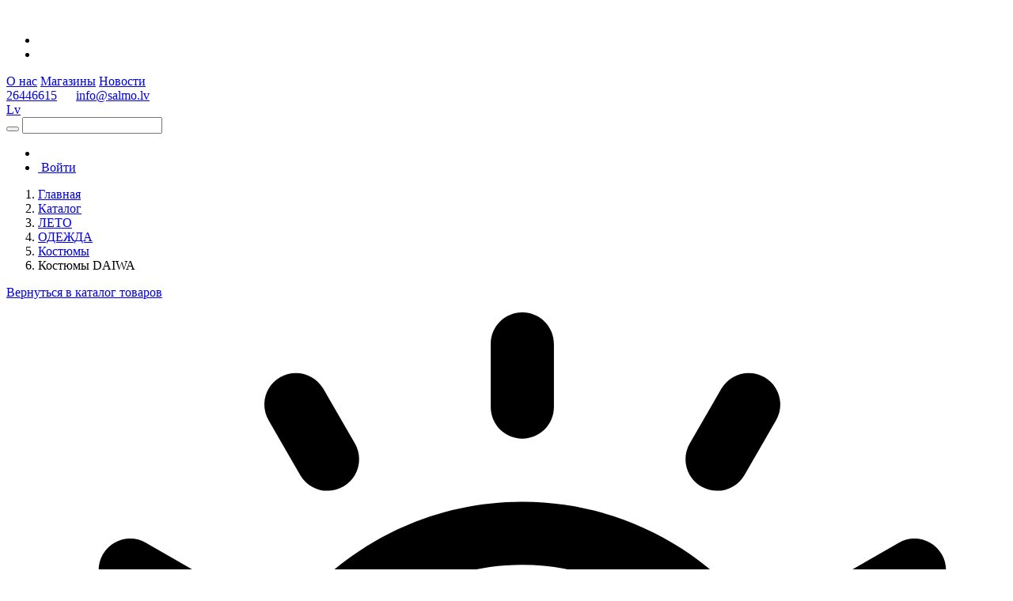

--- FILE ---
content_type: text/html; charset=UTF-8
request_url: https://salmo.lv/ru/catalog/vasara/apgerbi/kostimi/kostimi-daiwa/
body_size: 40183
content:


<!DOCTYPE html>
<html lang="en">
<head>
    <meta http-equiv="Content-Type" content="text/html; charset=UTF-8" />
<link href="/bitrix/js/main/core/css/core.css?16075903423963" type="text/css"  rel="stylesheet" />
<link href="/bitrix/js/main/core/css/core_popup.css?160759034214675" type="text/css"  rel="stylesheet" />
<link href="/local/templates/main/components/bitrix/catalog.section/catalog/style.css?1666186096709" type="text/css"  rel="stylesheet" />
<link href="/local/templates/main/components/bitrix/search.title/catalog_new/style.css?16075206402175" type="text/css"  data-template-style="true"  rel="stylesheet" />
<link href="/local/templates/main/components/bitrix/catalog.section.list/left-menu/style.css?1607590470190" type="text/css"  data-template-style="true"  rel="stylesheet" />
<link href="/local/templates/main/components/bitrix/menu/bottom/style.css?1607590470581" type="text/css"  data-template-style="true"  rel="stylesheet" />
<link href="/local/templates/main/styles.css?17485251285609" type="text/css"  data-template-style="true"  rel="stylesheet" />
<script type="text/javascript">if(!window.BX)window.BX={};if(!window.BX.message)window.BX.message=function(mess){if(typeof mess=='object') for(var i in mess) BX.message[i]=mess[i]; return true;};</script>
<script type="text/javascript">(window.BX||top.BX).message({'JS_CORE_LOADING':'Загрузка...','JS_CORE_NO_DATA':'- Нет данных -','JS_CORE_WINDOW_CLOSE':'Закрыть','JS_CORE_WINDOW_EXPAND':'Развернуть','JS_CORE_WINDOW_NARROW':'Свернуть в окно','JS_CORE_WINDOW_SAVE':'Сохранить','JS_CORE_WINDOW_CANCEL':'Отменить','JS_CORE_WINDOW_CONTINUE':'Продолжить','JS_CORE_H':'ч','JS_CORE_M':'м','JS_CORE_S':'с','JSADM_AI_HIDE_EXTRA':'Скрыть лишние','JSADM_AI_ALL_NOTIF':'Показать все','JSADM_AUTH_REQ':'Требуется авторизация!','JS_CORE_WINDOW_AUTH':'Войти','JS_CORE_IMAGE_FULL':'Полный размер'});</script>
<script type="text/javascript">(window.BX||top.BX).message({'LANGUAGE_ID':'ru','FORMAT_DATE':'DD.MM.YYYY','FORMAT_DATETIME':'DD.MM.YYYY HH:MI:SS','COOKIE_PREFIX':'BITRIX_SM','SERVER_TZ_OFFSET':'7200','SITE_ID':'s1','SITE_DIR':'/ru/','USER_ID':'','SERVER_TIME':'1769061284','USER_TZ_OFFSET':'0','USER_TZ_AUTO':'Y','bitrix_sessid':'d33a2e32528a8bc148e5e984fbfbd848'});</script>


<script type="text/javascript" src="/bitrix/js/main/core/core.js?1607590342121473"></script>
<script type="text/javascript" src="/bitrix/js/main/core/core_ajax.js?160759034236424"></script>
<script type="text/javascript" src="/bitrix/js/main/json/json2.min.js?16075903423467"></script>
<script type="text/javascript" src="/bitrix/js/main/core/core_ls.js?160759034210430"></script>
<script type="text/javascript" src="/bitrix/js/main/core/core_popup.js?160759034259295"></script>
<script type="text/javascript" src="/bitrix/js/main/core/core_fx.js?160759034216888"></script>
<script type="text/javascript" src="/bitrix/js/main/jquery/jquery-1.8.3.min.js?160759034293636"></script>
<script type="text/javascript">
					(function () {
						"use strict";

						var counter = function ()
						{
							var cookie = (function (name) {
								var parts = ("; " + document.cookie).split("; " + name + "=");
								if (parts.length == 2) {
									try {return JSON.parse(decodeURIComponent(parts.pop().split(";").shift()));}
									catch (e) {}
								}
							})("BITRIX_CONVERSION_CONTEXT_s1");

							if (cookie && cookie.EXPIRE >= BX.message("SERVER_TIME"))
								return;

							var request = new XMLHttpRequest();
							request.open("POST", "/bitrix/tools/conversion/ajax_counter.php", true);
							request.setRequestHeader("Content-type", "application/x-www-form-urlencoded");
							request.send(
								"SITE_ID="+encodeURIComponent("s1")+
								"&sessid="+encodeURIComponent(BX.bitrix_sessid())+
								"&HTTP_REFERER="+encodeURIComponent(document.referrer)
							);
						};

						if (window.frameRequestStart === true)
							BX.addCustomEvent("onFrameDataReceived", counter);
						else
							BX.ready(counter);
					})();
				</script>
<meta property="ya:interaction" content="XML_FORM" />
<meta property="ya:interaction:url" content="https://salmo.lv/ru/catalog/vasara/apgerbi/kostimi/kostimi-daiwa/?mode=xml" />



<script type="text/javascript" src="/local/components/bitrix/search.title/script.js?16075971729372"></script>
<script type="text/javascript" src="/local/templates/main/components/bitrix/catalog.smart.filter/catalog/script.js?165096057621969"></script>
<script type="text/javascript">var _ba = _ba || []; _ba.push(["aid", "f350585baf7ab8b00f32d34e6abebae9"]); _ba.push(["host", "salmo.lv"]); (function() {var ba = document.createElement("script"); ba.type = "text/javascript"; ba.async = true;ba.src = (document.location.protocol == "https:" ? "https://" : "http://") + "bitrix.info/ba.js";var s = document.getElementsByTagName("script")[0];s.parentNode.insertBefore(ba, s);})();</script>


    <script type="text/javascript">
        dataLayer = [];
    </script>


    <!-- Google Tag Manager -->
    <script>(function(w,d,s,l,i){w[l]=w[l]||[];w[l].push({'gtm.start':
                new Date().getTime(),event:'gtm.js'});var f=d.getElementsByTagName(s)[0],
            j=d.createElement(s),dl=l!='dataLayer'?'&l='+l:'';j.async=true;j.src=
            'https://www.googletagmanager.com/gtm.js?id='+i+dl;f.parentNode.insertBefore(j,f);
        })(window,document,'script','dataLayer','GTM-PBVWX4J');</script>
    <!-- End Google Tag Manager -->

    <!-- Google tag (gtag.js) -->
    <script async
    src="https://www.googletagmanager.com/gtag/js?id=AW-11002660362"></script>
    <script>
    window.dataLayer = window.dataLayer || [];
    function gtag(){dataLayer.push(arguments);}
    gtag('js', new Date());
    gtag('config', 'AW-11002660362');
    </script>

    <meta http-equiv="X-UA-Compatible" content="IE=edge">
    <meta name="viewport" content="width=1170"/>
    <meta name="msapplication-TileColor" content="#ffffff">
    <meta name="theme-color" content="#ffffff">
    <meta name="facebook-domain-verification" content="sgk1r4xa787oz2gywel77lid9o2ui9" />
    <meta name="msapplication-TileImage" content="/local/templates/main/assets/images/favicon/ms-icon-144x144.png">
    <link rel="apple-touch-icon" sizes="57x57" href="/local/templates/main/assets/images/favicon/apple-icon-57x57.png">
    <link rel="apple-touch-icon" sizes="60x60" href="/local/templates/main/assets/images/favicon/apple-icon-60x60.png">
    <link rel="apple-touch-icon" sizes="72x72" href="/local/templates/main/assets/images/favicon/apple-icon-72x72.png">
    <link rel="apple-touch-icon" sizes="76x76" href="/local/templates/main/assets/images/favicon/apple-icon-76x76.png">
    <link rel="apple-touch-icon" sizes="114x114" href="/local/templates/main/assets/images/favicon/apple-icon-114x114.png">
    <link rel="apple-touch-icon" sizes="120x120" href="/local/templates/main/assets/images/favicon/apple-icon-120x120.png">
    <link rel="apple-touch-icon" sizes="144x144" href="/local/templates/main/assets/images/favicon/apple-icon-144x144.png">
    <link rel="apple-touch-icon" sizes="152x152" href="/local/templates/main/assets/images/favicon/apple-icon-152x152.png">
    <link rel="apple-touch-icon" sizes="180x180" href="/local/templates/main/assets/images/favicon/apple-icon-180x180.png">
    <link rel="icon" type="image/png" sizes="192x192"  href="/local/templates/main/assets/images/favicon/android-icon-192x192.png">
    <link rel="icon" type="image/png" sizes="32x32" href="/local/templates/main/images/assets/favicon/favicon-32x32.png">
    <link rel="icon" type="image/png" sizes="96x96" href="/local/templates/main/images/assets/favicon/favicon-96x96.png">
    <link rel="icon" type="image/png" sizes="16x16" href="/local/templates/main/images/assets/favicon/favicon-16x16.png">
    <link rel="manifest" href="/local/templates/main/assets/images/favicon/manifest.json">
    <title>Костюмы DAIWA</title>
    <link href="/local/templates/main/assets/css/bootstrap.min.css" rel="stylesheet">
    <link href="https://fonts.googleapis.com/css?family=PT+Sans:400,700&amp;subset=cyrillic" rel="stylesheet">
    <link href="/local/templates/main/assets/css/font-awesome.min.css" rel="stylesheet">
    <link href="/local/templates/main/assets/css/jquery.bxslider.css" rel="stylesheet">
    <link href="/local/templates/main/assets/css/select2.css" rel="stylesheet">
    <link href="/local/templates/main/assets/css/style.css" rel="stylesheet">
    <link href="/local/templates/main/assets/css/custom.css" rel="stylesheet">
<link rel="stylesheet" type="text/css" href="/local/templates/main/source/jquery.fancybox.css?v=2.1.2" media="screen" />

    <script>(function() { if (navigator.userAgent.match(/IEMobile\/10\.0/)) {var msViewportStyle = document.createElement("style");msViewportStyle.appendChild(document.createTextNode("@-ms-viewport{width:1225!important}")); document.getElementsByTagName("head")[0].appendChild(msViewportStyle);}})();</script>
    <!--[if lt IE 9]>
    <script src="https://oss.maxcdn.com/html5shiv/3.7.3/html5shiv.min.js"></script>
    <script src="https://oss.maxcdn.com/respond/1.4.2/respond.min.js"></script>
    <![endif]-->

    <!-- Facebook Pixel Code -->
    <script>
        !function(f,b,e,v,n,t,s)
        {if(f.fbq)return;n=f.fbq=function(){n.callMethod?
            n.callMethod.apply(n,arguments):n.queue.push(arguments)};
            if(!f._fbq)f._fbq=n;n.push=n;n.loaded=!0;n.version='2.0';
            n.queue=[];t=b.createElement(e);t.async=!0;
            t.src=v;s=b.getElementsByTagName(e)[0];
            s.parentNode.insertBefore(t,s)}(window, document,'script',
            'https://connect.facebook.net/en_US/fbevents.js');
        fbq('init', '1299566093828715');
        fbq('track', 'PageView');
    </script>
    <noscript><img height="1" width="1" style="display:none"
                   src="https://www.facebook.com/tr?id=1299566093828715&ev=PageView&noscript=1"
        /></noscript>
    <!-- End Facebook Pixel Code -->
</head>
<body>
    <!-- Google Tag Manager (noscript) -->
    <noscript><iframe src="https://www.googletagmanager.com/ns.html?id=GTM-PBVWX4J"
                      height="0" width="0" style="display:none;visibility:hidden"></iframe></noscript>
    <!-- End Google Tag Manager (noscript) -->


<div class="wrapper">
    <header class="header">
        <div class="container">
            <div class="row">
                <div class="col-xs-2">
                    <div class="logo">
                        <a href="/ru/" title="">                        <img src="/local/templates/main/assets/images/logo.png" alt="">
                        </a>                    </div>
                    <div class="socials">
                        <ul class="list-inline">
    <li>
        <a class="socials_a" href="https://www.facebook.com/salmo.info.lv/?eid=ARAHT_SzJSgFFMFoFwjDessT2MIPeeccxERPMzxDJHqtqjchJREwJ-CjuYggqj8c7UYMYEoKXYmm2pHj" target="_blank" title="">
            <i class="fa fa-facebook" aria-hidden="true"></i>
        </a>
        <br></li>
    <li>
        <a class="socials_a" href="https://www.youtube.com/@salmolatvija">
            <i class="fa fa-youtube-play" aria-hidden="true"></i>
        </a>
        <br></li>

</ul>                    </div>
                </div>
                <div class="col-xs-7">
                    <div class="header-center-block">
                        <div class="row">
                            <div class="col-xs-12">
                                <nav>
                                    
	<a href="/ru/about/" title="О нас">О нас</a>

	<a href="/ru/shops/" title="Магазины">Магазины</a>

	<a href="/ru/news/" title="Новости">Новости</a>


                                </nav>
                                <div class="phone">
                                   <a href="tel:26446615">26446615</a>&nbsp;&nbsp;&nbsp;&nbsp;&nbsp;&nbsp;<a href="mailto:info@salmo.lv">info@salmo.lv</a>                                </div>
                                                                    <a class="btn lang-selector pull-right" href="/catalog/vasara/apgerbi/kostimi/kostimi-daiwa/" title="">Lv</a>
                                                            </div>
                        </div>
                        <div class="row">
                            <div class="col-xs-12">

                                	<div id="title-search">
        <form action="/ru/catalog/search.php" method="get" class="search-form">
            <div class="input-group">
        <span class="input-group-btn">
            <button class="btn btn-default btn-search" type="button"></button>
        </span>
                <input  id="title-search-input" type="text" class="form-control" name="q" value="">
                <input type="hidden" name="section" value="">
            </div>
        </form>
	</div>


<script>
	BX.ready(function(){
		new JCTitleSearch({
			'AJAX_PAGE' : '/ru/catalog/vasara/apgerbi/kostimi/kostimi-daiwa/',
			'CONTAINER_ID': 'title-search',
			'INPUT_ID': 'title-search-input',
			'MIN_QUERY_LEN': 2
		});
	});
</script>

                            </div>
                        </div>
                    </div>
                </div>
                <div class="col-xs-3">
                    <div class="user-control">
                        <ul class="clearfix">
                            <li>
                                <span>
                                    <a href="/ru/personal/cart/" title="" class="btn-cart">
                                        <span class="user-control-icon">
                                            <img src="/local/templates/main/assets/images/cart.png" alt="">
                                            <span class="badge js-countbasket"></span>
                                        </span>
                                    </a>
                                </span>
                            </li>
                            <li>
                                <span>
                                                                            <a href="#" data-toggle="modal" data-target="#authReg" title="" class="btn-user">
                                            <span class="user-control-icon">
                                                <img src="/local/templates/main/assets/images/user.png" alt="">
                                            </span>
                                            <span>Войти</span>
                                        </a>
                                                                    </span>
                            </li>
                        </ul>
                    </div>
                </div>
            </div>
        </div>
    </header>
    <div class="site-content">
        <div class="container">
                            <div class="row">
                    <div class="col-xs-9 text-left">
                        <ol class="breadcrumb">
<li><a href="/ru/" title="Главная" itemprop="url">Главная</a></li>
<li><a href="/ru/catalog/" title="Каталог" itemprop="url">Каталог</a></li>
<li><a href="/ru/catalog/vasara/" title="ЛЕТО" itemprop="url">ЛЕТО</a></li>
<li><a href="/ru/catalog/vasara/apgerbi/" title="ОДЕЖДА" itemprop="url">ОДЕЖДА</a></li>
<li><a href="/ru/catalog/vasara/apgerbi/kostimi/" title="Костюмы" itemprop="url">Костюмы</a></li>
<li class="active">Костюмы DAIWA</li>
</ol>                    </div>
                    <div class="col-xs-3 text-right">
                                                    <a href="/ru/catalog/" title="" class="return-link">Вернуться в каталог товаров</a>
                                            </div>
                </div>
            
            
            <div class="row">
                                    <div class="col-xs-3 sidebar left-area">
                        
<style>
    .gift-link a:hover {
        text-decoration: underline !important;
        color: #fff !important;
    }
    .catalog-list li.stock-blue a svg path {
        fill: #004990;
    }
</style>


<div class="sidebar-block">



    <ul class="nav nav-tabs" role="tablist">
                    <li role="presentation" class="col-xs-6 active">
                <a href="#tab6623" aria-controls="tab6623" role="tab" data-toggle="tab"><img src="/upload/uf/5e1/5e18afe28450e2ecec973fdc99fe5a73.svg" alt="" class="svg">лето</a>
            </li>
                        <li role="presentation" class="col-xs-6">
                <a href="#tab6630" aria-controls="tab6630" role="tab" data-toggle="tab"><img src="/upload/uf/fde/fde7cf9d54c7b00c4e682dc36175a975.svg" alt="" class="svg">зима</a>
            </li>
                </ul>
    <div class="tab-content">
                <div role="tabpanel" class="tab-pane active" id="tab6623">
            <ul class="catalog-list">
                                <li class='item_list'>
                    <a href="/ru/catalog/vasara/aki/" title="КРЮЧКИ">
                                                    <img src="/upload/uf/515/5150c9a8add46f9dde35d1753d3a2341.svg" alt="" class="">
                        Крючки</a>
                                        <ul class="sub-menu">
                        <li>
                            <div class="row">
                                <div class="col-lg-6"><ul>                        <li>
                            <a href="/ru/catalog/vasara/aki/aki-ar-pavadinu/" title="Крючки с поводками">Крючки с поводками</a>
                                                            <ul>
                                                                            <li>
                                            <a href="/ru/catalog/vasara/aki/aki-ar-pavadinu/aki-ar-pavadinam-cobra/" title="Крючки с поводками COBRA">Крючки с поводками COBRA</a>
                                        </li>
                                                                            <li>
                                            <a href="/ru/catalog/vasara/aki/aki-ar-pavadinu/aki-ar-pavadinu-feeder-concept/" title="Крючки с поводками FEEDER CONCEPT">Крючки с поводками FEEDER CONCEPT</a>
                                        </li>
                                                                            <li>
                                            <a href="/ru/catalog/vasara/aki/aki-ar-pavadinu/aki-ar-pavadinu-gamakatsu/" title="Крючки с поводками GAMAKATSU">Крючки с поводками GAMAKATSU</a>
                                        </li>
                                                                            <li>
                                            <a href="/ru/catalog/vasara/aki/aki-ar-pavadinu/aki-ar-pavadu-owner/" title="Крючки с поводками OWNER">Крючки с поводками OWNER</a>
                                        </li>
                                                                            <li>
                                            <a href="/ru/catalog/vasara/aki/aki-ar-pavadinu/aki-ar-pavadinu-preston/" title="Крючки с поводками PRESTON">Крючки с поводками PRESTON</a>
                                        </li>
                                                                    </ul>
                                                    </li>
                                                <li>
                            <a href="/ru/catalog/vasara/aki/aki-divzubura/" title="Двойники">Двойники</a>
                                                            <ul>
                                                                            <li>
                                            <a href="/ru/catalog/vasara/aki/aki-divzubura/aki-divzuburu-lucky-john/" title="Двойники LUCKY JOHN">Двойники LUCKY JOHN</a>
                                        </li>
                                                                            <li>
                                            <a href="/ru/catalog/vasara/aki/aki-divzubura/aki-divzuburu-owner/" title="Двойники OWNER">Двойники OWNER</a>
                                        </li>
                                                                    </ul>
                                                    </li>
                                                <li>
                            <a href="/ru/catalog/vasara/aki/aki-ofseta/" title="Офсетные">Офсетные</a>
                                                            <ul>
                                                                            <li>
                                            <a href="/ru/catalog/vasara/aki/aki-ofseta/aki-ofseta-cobra/" title="Офсетные COBRA">Офсетные COBRA</a>
                                        </li>
                                                                            <li>
                                            <a href="/ru/catalog/vasara/aki/aki-ofseta/aki-ofseta-lucky-john/" title="Офсетные LUCKY JOHN">Офсетные LUCKY JOHN</a>
                                        </li>
                                                                            <li>
                                            <a href="/ru/catalog/vasara/aki/aki-ofseta/aki-ofseta-owner/" title="Офсетные OWNER">Офсетные OWNER</a>
                                        </li>
                                                                    </ul>
                                                    </li>
                        </ul></div><div class="col-lg-6"><ul>                        <li>
                            <a href="/ru/catalog/vasara/aki/aki-triszubura/" title="Тройники">Тройники</a>
                                                            <ul>
                                                                            <li>
                                            <a href="/ru/catalog/vasara/aki/aki-triszubura/aki-triszubura-owner/" title="Тройники  OWNER">Тройники  OWNER</a>
                                        </li>
                                                                            <li>
                                            <a href="/ru/catalog/vasara/aki/aki-triszubura/aki-triszuburu-gamakatsu/" title="Тройники GAMAKATSU">Тройники GAMAKATSU</a>
                                        </li>
                                                                            <li>
                                            <a href="/ru/catalog/vasara/aki/aki-triszubura/aku-triszuburu-lucky-john/" title="Тройники LUCKY JOHN">Тройники LUCKY JOHN</a>
                                        </li>
                                                                    </ul>
                                                    </li>
                                                <li>
                            <a href="/ru/catalog/vasara/aki/aki-vienzubura/" title="Одноподдевные">Одноподдевные</a>
                                                            <ul>
                                                                            <li>
                                            <a href="/ru/catalog/vasara/aki/aki-vienzubura/aki-vienzubura-cobra/" title="Одноподдевные COBRA">Одноподдевные COBRA</a>
                                        </li>
                                                                            <li>
                                            <a href="/ru/catalog/vasara/aki/aki-vienzubura/aki-vienzubura-cobra-pro/" title="Одноподдевные COBRA PRO">Одноподдевные COBRA PRO</a>
                                        </li>
                                                                            <li>
                                            <a href="/ru/catalog/vasara/aki/aki-vienzubura/aki-vienzubura-gamakatsu/" title="Одноподдевные GAMAKATSU">Одноподдевные GAMAKATSU</a>
                                        </li>
                                                                            <li>
                                            <a href="/ru/catalog/vasara/aki/aki-vienzubura/aki-vienzubura-lucky-john/" title="Одноподдевные LUCKY JOHN">Одноподдевные LUCKY JOHN</a>
                                        </li>
                                                                            <li>
                                            <a href="/ru/catalog/vasara/aki/aki-vienzubura/aki-vienzubura-owner/" title="Одноподдевные OWNER">Одноподдевные OWNER</a>
                                        </li>
                                                                    </ul>
                                                    </li>
                        </ul></div>        </div>
                </li>
            </ul>
            </li>
                    <li class='item_list'>
                    <a href="/ru/catalog/vasara/aksesuari/" title="АКСЕССУАРЫ РЫБОЛОВНЫЕ">
                                                    <img src="/upload/uf/745/7451575016d3a97c679076aad1fdf659.svg" alt="" class="">
                        Аксессуары рыболовные</a>
                                        <ul class="sub-menu">
                        <li>
                            <div class="row">
                                <div class="col-lg-6"><ul>                        <li>
                            <a href="/ru/catalog/vasara/aksesuari/makskeresanas-aksesuari/" title="Принадлежности рыболовные">Принадлежности рыболовные</a>
                                                            <ul>
                                                                            <li>
                                            <a href="/ru/catalog/vasara/aksesuari/makskeresanas-aksesuari/aksesuari-balzer/" title="Аксессуары BALZER">Аксессуары BALZER</a>
                                        </li>
                                                                            <li>
                                            <a href="/ru/catalog/vasara/aksesuari/makskeresanas-aksesuari/aksesuari-daiwa/" title="Аксесуарыi DAIWA">Аксесуарыi DAIWA</a>
                                        </li>
                                                                            <li>
                                            <a href="/ru/catalog/vasara/aksesuari/makskeresanas-aksesuari/aksesuari-normark/" title="Аксессуары NORMARK">Аксессуары NORMARK</a>
                                        </li>
                                                                            <li>
                                            <a href="/ru/catalog/vasara/aksesuari/makskeresanas-aksesuari/aksesuari-preston/" title="Аксессуары PRESTON">Аксессуары PRESTON</a>
                                        </li>
                                                                            <li>
                                            <a href="/ru/catalog/vasara/aksesuari/makskeresanas-aksesuari/aksesuari-sensas/" title="Аксесуары SENSAS">Аксесуары SENSAS</a>
                                        </li>
                                                                            <li>
                                            <a href="/ru/catalog/vasara/aksesuari/makskeresanas-aksesuari/aksesuari-snowbee/" title="Aksesuāri SNOWBEE">Aksesuāri SNOWBEE</a>
                                        </li>
                                                                            <li>
                                            <a href="/ru/catalog/vasara/aksesuari/makskeresanas-aksesuari/aksesuari-zebco/" title="Аксесуары ZEBCO">Аксесуары ZEBCO</a>
                                        </li>
                                                                            <li>
                                            <a href="/ru/catalog/vasara/aksesuari/makskeresanas-aksesuari/gafi-ekstraktori-mutes-atpleteji/" title="Багры, Экстракторы, Зевники">Багры, Экстракторы, Зевники</a>
                                        </li>
                                                                            <li>
                                            <a href="/ru/catalog/vasara/aksesuari/makskeresanas-aksesuari/gaismekli-salmo/" title="Светлячки SALMO">Светлячки SALMO</a>
                                        </li>
                                                                            <li>
                                            <a href="/ru/catalog/vasara/aksesuari/makskeresanas-aksesuari/kembriki/" title=" Кембрики"> Кембрики</a>
                                        </li>
                                                                            <li>
                                            <a href="/ru/catalog/vasara/aksesuari/makskeresanas-aksesuari/makskeresanas-piederumi/" title="Принадлежности рыболовные">Принадлежности рыболовные</a>
                                        </li>
                                                                            <li>
                                            <a href="/ru/catalog/vasara/aksesuari/makskeresanas-aksesuari/makskeru-turetaji/" title="Держатели удочек, Подставки, Стойки">Держатели удочек, Подставки, Стойки</a>
                                        </li>
                                                                    </ul>
                                                    </li>
                                                <li>
                            <a href="/ru/catalog/vasara/aksesuari/pacelamie-tiklini-salmo/" title="Подъемники">Подъемники</a>
                                                    </li>
                                                <li>
                            <a href="/ru/catalog/vasara/aksesuari/piederumi-platformam-un-kresliem/" title="Обвес для платформ и кресел">Обвес для платформ и кресел</a>
                                                    </li>
                        </ul></div><div class="col-lg-6"><ul>                        <li>
                            <a href="/ru/catalog/vasara/aksesuari/uzglabajamie-tiklini-salmo/" title="Садки">Садки</a>
                                                    </li>
                                                <li>
                            <a href="/ru/catalog/vasara/aksesuari/uztveramie-tiklini/" title="Подсачеки">Подсачеки</a>
                                                            <ul>
                                                                            <li>
                                            <a href="/ru/catalog/vasara/aksesuari/uztveramie-tiklini/uztveramie-tiklini-balzer/" title="Подсачеки BALZER">Подсачеки BALZER</a>
                                        </li>
                                                                            <li>
                                            <a href="/ru/catalog/vasara/aksesuari/uztveramie-tiklini/uztveramie-tiklini-feeder-concept/" title="Подсачеки FEEDER CONCEPT">Подсачеки FEEDER CONCEPT</a>
                                        </li>
                                                                            <li>
                                            <a href="/ru/catalog/vasara/aksesuari/uztveramie-tiklini/uztveramie-tiklini-lucky-john/" title="Подсачеки LUCKY JOHN">Подсачеки LUCKY JOHN</a>
                                        </li>
                                                                            <li>
                                            <a href="/ru/catalog/vasara/aksesuari/uztveramie-tiklini/uztveramie-tiklini-salmo/" title="Подсачеки SALMO">Подсачеки SALMO</a>
                                        </li>
                                                                    </ul>
                                                    </li>
                        </ul></div>        </div>
                </li>
            </ul>
            </li>
                    <li class='item_list'>
                    <a href="/ru/catalog/vasara/apavi/" title="ОБУВЬ">
                                                    <img src="/upload/uf/047/047f5c15c5397327fc11039e472929ef.svg" alt="" class="">
                        Обувь</a>
                                        <ul class="sub-menu">
                        <li>
                            <div class="row">
                                <div class="col-lg-6"><ul>                        <li>
                            <a href="/ru/catalog/vasara/apavi/brienambikses/" title="Ботинки забродные">Ботинки забродные</a>
                                                            <ul>
                                                                            <li>
                                            <a href="/ru/catalog/vasara/apavi/brienambikses/brienambikses-norfin/" title="Забродные сапоги NORFIN">Забродные сапоги NORFIN</a>
                                        </li>
                                                                            <li>
                                            <a href="/ru/catalog/vasara/apavi/brienambikses/brienamzabaki-pros/" title="Забродные сапоги PROS">Забродные сапоги PROS</a>
                                        </li>
                                                                    </ul>
                                                    </li>
                                                <li>
                            <a href="/ru/catalog/vasara/apavi/veidersi/" title="Вейдерсы">Вейдерсы</a>
                                                            <ul>
                                                                            <li>
                                            <a href="/ru/catalog/vasara/apavi/veidersi/veidersi-norfin/" title="Вейдерсы NORFIN">Вейдерсы NORFIN</a>
                                        </li>
                                                                            <li>
                                            <a href="/ru/catalog/vasara/apavi/veidersi/veidersi-snowbee/" title="Вейдерсы SNOWBEE">Вейдерсы SNOWBEE</a>
                                        </li>
                                                                    </ul>
                                                    </li>
                        </ul></div><div class="col-lg-6"><ul>                        <li>
                            <a href="/ru/catalog/vasara/apavi/zabaki/" title="Ботинки">Ботинки</a>
                                                            <ul>
                                                                            <li>
                                            <a href="/ru/catalog/vasara/apavi/zabaki/zabaki-aku/" title="Ботинки AKU">Ботинки AKU</a>
                                        </li>
                                                                            <li>
                                            <a href="/ru/catalog/vasara/apavi/zabaki/zabaki-daiwa/" title="Ботинки DAIWA">Ботинки DAIWA</a>
                                        </li>
                                                                            <li>
                                            <a href="/ru/catalog/vasara/apavi/zabaki/zabaki-norfin/" title="Ботинки NORFIN">Ботинки NORFIN</a>
                                        </li>
                                                                    </ul>
                                                    </li>
                        </ul></div>        </div>
                </li>
            </ul>
            </li>
                    <li class='item_list'>
                    <a href="/ru/catalog/vasara/apgerbi/" title="ОДЕЖДА">
                                                    <img src="/upload/uf/f88/f88f4e59612a07f0003f6454b0c2c870.svg" alt="" class="">
                        Одежда</a>
                                        <ul class="sub-menu">
                        <li>
                            <div class="row">
                                <div class="col-lg-6"><ul>                        <li>
                            <a href="/ru/catalog/vasara/apgerbi/bandanas/" title="Банданы">Банданы</a>
                                                    </li>
                                                <li>
                            <a href="/ru/catalog/vasara/apgerbi/bikses/" title="Штаны летние">Штаны летние</a>
                                                            <ul>
                                                                            <li>
                                            <a href="/ru/catalog/vasara/apgerbi/bikses/bikses-fjallraven/" title="Штаны летние FJALLRAVEN">Штаны летние FJALLRAVEN</a>
                                        </li>
                                                                            <li>
                                            <a href="/ru/catalog/vasara/apgerbi/bikses/bikses-norfin/" title="Штаны летние NORFIN">Штаны летние NORFIN</a>
                                        </li>
                                                                            <li>
                                            <a href="/ru/catalog/vasara/apgerbi/bikses/bikses-ternua/" title="Штаны летние TERNUA">Штаны летние TERNUA</a>
                                        </li>
                                                                    </ul>
                                                    </li>
                                                <li>
                            <a href="/ru/catalog/vasara/apgerbi/cepures/" title="Шляпы">Шляпы</a>
                                                            <ul>
                                                                            <li>
                                            <a href="/ru/catalog/vasara/apgerbi/cepures/cepures-daiwa/" title="Шляпы DAIWA">Шляпы DAIWA</a>
                                        </li>
                                                                            <li>
                                            <a href="/ru/catalog/vasara/apgerbi/cepures/cepures-fjallraven/" title="Шляпы FJALLRAVEN">Шляпы FJALLRAVEN</a>
                                        </li>
                                                                            <li>
                                            <a href="/ru/catalog/vasara/apgerbi/cepures/cepures-norfin/" title="Шляпы NORFIN">Шляпы NORFIN</a>
                                        </li>
                                                                    </ul>
                                                    </li>
                                                <li>
                            <a href="/ru/catalog/vasara/apgerbi/cimdi/" title="Перчатки_ letnije">Перчатки_ letnije</a>
                                                    </li>
                                                <li>
                            <a href="/ru/catalog/vasara/apgerbi/glabsanas-vestes-norfin/" title="Жилеты Спасательные">Жилеты Спасательные</a>
                                                    </li>
                                                <li>
                            <a href="/ru/catalog/vasara/apgerbi/jakas/" title="Куртки летние">Куртки летние</a>
                                                            <ul>
                                                                            <li>
                                            <a href="/ru/catalog/vasara/apgerbi/jakas/jakas-fjallraven/" title="Куртки летние FJALLRAVEN">Куртки летние FJALLRAVEN</a>
                                        </li>
                                                                            <li>
                                            <a href="/ru/catalog/vasara/apgerbi/jakas/jakas-lucky-john/" title="Куртки летние LUCKY JOHN">Куртки летние LUCKY JOHN</a>
                                        </li>
                                                                            <li>
                                            <a href="/ru/catalog/vasara/apgerbi/jakas/jakas-norfin/" title="Куртки летние NORFIN">Куртки летние NORFIN</a>
                                        </li>
                                                                            <li>
                                            <a href="/ru/catalog/vasara/apgerbi/jakas/jakas-ternua/" title="Куртки летние TERNUA">Куртки летние TERNUA</a>
                                        </li>
                                                                    </ul>
                                                    </li>
                        </ul></div><div class="col-lg-6"><ul>                        <li>
                            <a href="/ru/catalog/vasara/apgerbi/jostas-un-maki/" title="Ремни и кошельки">Ремни и кошельки</a>
                                                    </li>
                                                <li>
                            <a href="/ru/catalog/vasara/apgerbi/kostimi/" title="Костюмы">Костюмы</a>
                                                            <ul>
                                                                            <li>
                                            <a href="/ru/catalog/vasara/apgerbi/kostimi/kostimi-daiwa/" title="Костюмы DAIWA">Костюмы DAIWA</a>
                                        </li>
                                                                            <li>
                                            <a href="/ru/catalog/vasara/apgerbi/kostimi/kostimi-norfin/" title="Костюмы NORFIN">Костюмы NORFIN</a>
                                        </li>
                                                                            <li>
                                            <a href="/ru/catalog/vasara/apgerbi/kostimi/kostimi-owner/" title="Костюмы OWNER">Костюмы OWNER</a>
                                        </li>
                                                                    </ul>
                                                    </li>
                                                <li>
                            <a href="/ru/catalog/vasara/apgerbi/krekli/" title="Рубашки">Рубашки</a>
                                                            <ul>
                                                                            <li>
                                            <a href="/ru/catalog/vasara/apgerbi/krekli/krekli-daiwa/" title="Рубашки DAIWA">Рубашки DAIWA</a>
                                        </li>
                                                                            <li>
                                            <a href="/ru/catalog/vasara/apgerbi/krekli/krekli-fjallraven/" title="Рубашки FJALLRAVEN">Рубашки FJALLRAVEN</a>
                                        </li>
                                                                            <li>
                                            <a href="/ru/catalog/vasara/apgerbi/krekli/krekli-flying-fisherman/" title="Рубашки FLYING FISHERMAN">Рубашки FLYING FISHERMAN</a>
                                        </li>
                                                                            <li>
                                            <a href="/ru/catalog/vasara/apgerbi/krekli/krekli-lucky-john/" title="Рубашки LUCKY JOHN">Рубашки LUCKY JOHN</a>
                                        </li>
                                                                            <li>
                                            <a href="/ru/catalog/vasara/apgerbi/krekli/krekli-norfin/" title="Рубашки NORFIN">Рубашки NORFIN</a>
                                        </li>
                                                                            <li>
                                            <a href="/ru/catalog/vasara/apgerbi/krekli/krekli-ternua/" title="Рубашки TERNUA">Рубашки TERNUA</a>
                                        </li>
                                                                            <li>
                                            <a href="/ru/catalog/vasara/apgerbi/krekli/krekli-wft/" title="Рубашки WFT">Рубашки WFT</a>
                                        </li>
                                                                    </ul>
                                                    </li>
                                                <li>
                            <a href="/ru/catalog/vasara/apgerbi/lietusmeteli/" title="Плащи">Плащи</a>
                                                    </li>
                                                <li>
                            <a href="/ru/catalog/vasara/apgerbi/futbolki/" title="Футболки">Футболки</a>
                                                    </li>
                        </ul></div>        </div>
                </li>
            </ul>
            </li>
                    <li class='item_list'>
                    <a href="/ru/catalog/vasara/auklas/" title="ЛЕСКИ, ШНУРЫ">
                                                    <img src="/upload/uf/485/485b2dae54d1e4637962a432f6b547b3.svg" alt="" class="">
                        Лески, шнуры</a>
                                        <ul class="sub-menu">
                        <li>
                            <div class="row">
                                <div class="col-lg-6"><ul>                        <li>
                            <a href="/ru/catalog/vasara/auklas/auklas-monofilas/" title="ЛЕСКИ МОНОФИЛЬНЫЕ">ЛЕСКИ МОНОФИЛЬНЫЕ</a>
                                                            <ul>
                                                                            <li>
                                            <a href="/ru/catalog/vasara/auklas/auklas-monofilas/aukla-monofila-balzer/" title="Лески моно BALZER">Лески моно BALZER</a>
                                        </li>
                                                                            <li>
                                            <a href="/ru/catalog/vasara/auklas/auklas-monofilas/auklas-monofilas-feeder-concept/" title="Лески моно FEEDER CONCEPT">Лески моно FEEDER CONCEPT</a>
                                        </li>
                                                                            <li>
                                            <a href="/ru/catalog/vasara/auklas/auklas-monofilas/auklas-monofilas-preston/" title="Лески моно PRESTON">Лески моно PRESTON</a>
                                        </li>
                                                                            <li>
                                            <a href="/ru/catalog/vasara/auklas/auklas-monofilas/auklas-monofilas-salmo/" title="Лески моно SALMO">Лески моно SALMO</a>
                                        </li>
                                                                            <li>
                                            <a href="/ru/catalog/vasara/auklas/auklas-monofilas/auklas-monofilas-shimano/" title="Лески моно SHIMANO">Лески моно SHIMANO</a>
                                        </li>
                                                                            <li>
                                            <a href="/ru/catalog/vasara/auklas/auklas-monofilas/auklas-monofilas-wft/" title="Лески моно WFT">Лески моно WFT</a>
                                        </li>
                                                                            <li>
                                            <a href="/ru/catalog/vasara/auklas/auklas-monofilas/auklas-zebco/" title="Лески моно ZEBCO">Лески моно ZEBCO</a>
                                        </li>
                                                                    </ul>
                                                    </li>
                                                <li>
                            <a href="/ru/catalog/vasara/auklas/auklas-pitas/" title="ЛЕСКИ ПЛЕТЕНЫЕ">ЛЕСКИ ПЛЕТЕНЫЕ</a>
                                                            <ul>
                                                                            <li>
                                            <a href="/ru/catalog/vasara/auklas/auklas-pitas/auklas-pitas-balzer/" title="Лески плетеные BALZER">Лески плетеные BALZER</a>
                                        </li>
                                                                            <li>
                                            <a href="/ru/catalog/vasara/auklas/auklas-pitas/auklas-pitas-daiwa/" title="Лески плетеные DAIWA">Лески плетеные DAIWA</a>
                                        </li>
                                                                            <li>
                                            <a href="/ru/catalog/vasara/auklas/auklas-pitas/auklas-pitas-feeder-concept/" title="Лески плетеные FEEDER CONCEPT">Лески плетеные FEEDER CONCEPT</a>
                                        </li>
                                                                            <li>
                                            <a href="/ru/catalog/vasara/auklas/auklas-pitas/auklas-pitas-lucky-john/" title="Лески плетеные LUCKY JOHN">Лески плетеные LUCKY JOHN</a>
                                        </li>
                                                                            <li>
                                            <a href="/ru/catalog/vasara/auklas/auklas-pitas/auklas-pitas-owner/" title="Лески плетеные OWNER">Лески плетеные OWNER</a>
                                        </li>
                                                                            <li>
                                            <a href="/ru/catalog/vasara/auklas/auklas-pitas/auklas-pitas-salmo/" title="Лески плетеные SALMO">Лески плетеные SALMO</a>
                                        </li>
                                                                            <li>
                                            <a href="/ru/catalog/vasara/auklas/auklas-pitas/auklas-pitas-shimano/" title="Лески плетеные SHIMANO">Лески плетеные SHIMANO</a>
                                        </li>
                                                                            <li>
                                            <a href="/ru/catalog/vasara/auklas/auklas-pitas/auklas-pitas-wft/" title="Лески плетеные WFT">Лески плетеные WFT</a>
                                        </li>
                                                                            <li>
                                            <a href="/ru/catalog/vasara/auklas/auklas-pitas/auklas-pitas-ygk/" title="Лески плетеные YGK">Лески плетеные YGK</a>
                                        </li>
                                                                    </ul>
                                                    </li>
                        </ul></div><div class="col-lg-6"><ul>                        <li>
                            <a href="/ru/catalog/vasara/auklas/fluorokarbona-auklas/" title="ЛЕСКИ ФЛЮОРОКАРБОНОВЫЕ">ЛЕСКИ ФЛЮОРОКАРБОНОВЫЕ</a>
                                                            <ul>
                                                                            <li>
                                            <a href="/ru/catalog/vasara/auklas/fluorokarbona-auklas/auklas-fluorokarbona-daiwa/" title="Лески флюорокарбоновые DAIWA">Лески флюорокарбоновые DAIWA</a>
                                        </li>
                                                                            <li>
                                            <a href="/ru/catalog/vasara/auklas/fluorokarbona-auklas/auklas-fluorokarbona-lucky-john/" title="Лески флюорокарбоновые LUCKY JOHN">Лески флюорокарбоновые LUCKY JOHN</a>
                                        </li>
                                                                            <li>
                                            <a href="/ru/catalog/vasara/auklas/fluorokarbona-auklas/auklas-fluorokarbona-pure-fishing/" title="Лески флюорокарбоновые PURE FISHING">Лески флюорокарбоновые PURE FISHING</a>
                                        </li>
                                                                            <li>
                                            <a href="/ru/catalog/vasara/auklas/fluorokarbona-auklas/auklas-fluorokarbona-salmo/" title="Лески флюорокарбоновые SALMO">Лески флюорокарбоновые SALMO</a>
                                        </li>
                                                                            <li>
                                            <a href="/ru/catalog/vasara/auklas/fluorokarbona-auklas/auklas-fluorokarbona-wft/" title="Лески флюорокарбоновые WFT">Лески флюорокарбоновые WFT</a>
                                        </li>
                                                                    </ul>
                                                    </li>
                        </ul></div>        </div>
                </li>
            </ul>
            </li>
                    <li class='item_list'>
                    <a href="/ru/catalog/vasara/esmas-un-piedevas/" title="ПРИКОРМКИ и НАСАДКИ">
                                                    <img src="/upload/uf/49d/49d98a1f6838e4259b8ebcbfa805f51e.svg" alt="" class="">
                        Прикормки и насадки</a>
                                        <ul class="sub-menu">
                        <li>
                            <div class="row">
                                <div class="col-lg-6"><ul>                        <li>
                            <a href="/ru/catalog/vasara/esmas-un-piedevas/aromatizatori/" title="Ароматизаторы">Ароматизаторы</a>
                                                            <ul>
                                                                            <li>
                                            <a href="/ru/catalog/vasara/esmas-un-piedevas/aromatizatori/aromatizatori-sensas-sausie/" title="Ароматизаторы SENSAS сухие">Ароматизаторы SENSAS сухие</a>
                                        </li>
                                                                            <li>
                                            <a href="/ru/catalog/vasara/esmas-un-piedevas/aromatizatori/aromatizatori-sensas-skidrie/" title="Ароматизаторы SENSAS жидкие">Ароматизаторы SENSAS жидкие</a>
                                        </li>
                                                                            <li>
                                            <a href="/ru/catalog/vasara/esmas-un-piedevas/aromatizatori/esmas-sensas/" title="Насадки SENSAS">Насадки SENSAS</a>
                                        </li>
                                                                            <li>
                                            <a href="/ru/catalog/vasara/esmas-un-piedevas/aromatizatori/piedevas-sensas/" title="Добавки SENSAS">Добавки SENSAS</a>
                                        </li>
                                                                    </ul>
                                                    </li>
                                                <li>
                            <a href="/ru/catalog/vasara/esmas-un-piedevas/baribas/" title="Прикормки добавки">Прикормки добавки</a>
                                                            <ul>
                                                                            <li>
                                            <a href="/ru/catalog/vasara/esmas-un-piedevas/baribas/baribas-boland/" title="Прикормки BOLAND">Прикормки BOLAND</a>
                                        </li>
                                                                            <li>
                                            <a href="/ru/catalog/vasara/esmas-un-piedevas/baribas/baribas-salmo/" title="Прикормки SALMO">Прикормки SALMO</a>
                                        </li>
                                                                            <li>
                                            <a href="/ru/catalog/vasara/esmas-un-piedevas/baribas/baribas-sensas/" title="Прикормки SENSAS">Прикормки SENSAS</a>
                                        </li>
                                                                            <li>
                                            <a href="/ru/catalog/vasara/esmas-un-piedevas/baribas/esmas-sensas-pelletes/" title="Прикормки SENSAS Pellets">Прикормки SENSAS Pellets</a>
                                        </li>
                                                                            <li>
                                            <a href="/ru/catalog/vasara/esmas-un-piedevas/baribas/pelletes-starbaits/" title="Прикормки STARBAITS Pellets">Прикормки STARBAITS Pellets</a>
                                        </li>
                                                                    </ul>
                                                    </li>
                        </ul></div><div class="col-lg-6"><ul>                        <li>
                            <a href="/ru/catalog/vasara/esmas-un-piedevas/boilas/" title="Бойли">Бойли</a>
                                                            <ul>
                                                                            <li>
                                            <a href="/ru/catalog/vasara/esmas-un-piedevas/boilas/boilas-sensas/" title="Бойли SENSAS">Бойли SENSAS</a>
                                        </li>
                                                                            <li>
                                            <a href="/ru/catalog/vasara/esmas-un-piedevas/boilas/boilas-sonubaits/" title="Бойли SONUBAITS">Бойли SONUBAITS</a>
                                        </li>
                                                                            <li>
                                            <a href="/ru/catalog/vasara/esmas-un-piedevas/boilas/boilas-starbaits/" title="Бойли STARBAITS">Бойли STARBAITS</a>
                                        </li>
                                                                    </ul>
                                                    </li>
                        </ul></div>        </div>
                </li>
            </ul>
            </li>
                    <li class='item_list'>
                    <a href="/ru/catalog/vasara/kastes-somas-cheholi/" title="ЯЩИКИ, СУМКИ, ЧЕХЛЫ">
                                                    <img src="/upload/uf/826/826668fa5273e1df2a06c19798ac22cc.svg" alt="" class="">
                        Ящики, сумки, чехлы</a>
                                        <ul class="sub-menu">
                        <li>
                            <div class="row">
                                <div class="col-lg-6"><ul>                        <li>
                            <a href="/ru/catalog/vasara/kastes-somas-cheholi/cheholi/" title="ЧЕХЛЫ">ЧЕХЛЫ</a>
                                                            <ul>
                                                                            <li>
                                            <a href="/ru/catalog/vasara/kastes-somas-cheholi/cheholi/cheholi-feeder-concept/" title="Чехлы FEEDER CONCEPT">Чехлы FEEDER CONCEPT</a>
                                        </li>
                                                                            <li>
                                            <a href="/ru/catalog/vasara/kastes-somas-cheholi/cheholi/cheholi-tubusi-salmo/" title="Чехлы SALMO">Чехлы SALMO</a>
                                        </li>
                                                                    </ul>
                                                    </li>
                                                <li>
                            <a href="/ru/catalog/vasara/kastes-somas-cheholi/kastes-daudzplauktu/" title="ЯЩИКИ">ЯЩИКИ</a>
                                                            <ul>
                                                                            <li>
                                            <a href="/ru/catalog/vasara/kastes-somas-cheholi/kastes-daudzplauktu/kastes-daudzplauktu-meiho/" title="Ящики рыболовные MEIHO">Ящики рыболовные MEIHO</a>
                                        </li>
                                                                    </ul>
                                                    </li>
                                                <li>
                            <a href="/ru/catalog/vasara/kastes-somas-cheholi/kastites/" title="КОРОБКИ">КОРОБКИ</a>
                                                            <ul>
                                                                            <li>
                                            <a href="/ru/catalog/vasara/kastes-somas-cheholi/kastites/kastites-manekliem-flambeau/" title="Коробки FLAMBEAU">Коробки FLAMBEAU</a>
                                        </li>
                                                                            <li>
                                            <a href="/ru/catalog/vasara/kastes-somas-cheholi/kastites/kastites-manekliem-meiho/" title="Коробки MEIHO">Коробки MEIHO</a>
                                        </li>
                                                                            <li>
                                            <a href="/ru/catalog/vasara/kastes-somas-cheholi/kastites/kastites-manekliem-salmo/" title="Коробки SALMO">Коробки SALMO</a>
                                        </li>
                                                                    </ul>
                                                    </li>
                        </ul></div><div class="col-lg-6"><ul>                        <li>
                            <a href="/ru/catalog/vasara/kastes-somas-cheholi/somas/" title="СУМКИ">СУМКИ</a>
                                                            <ul>
                                                                            <li>
                                            <a href="/ru/catalog/vasara/kastes-somas-cheholi/somas/somas-balzer/" title="Сумки BALZER">Сумки BALZER</a>
                                        </li>
                                                                            <li>
                                            <a href="/ru/catalog/vasara/kastes-somas-cheholi/somas/somas-daiwa/" title="Сумки DAIWA">Сумки DAIWA</a>
                                        </li>
                                                                            <li>
                                            <a href="/ru/catalog/vasara/kastes-somas-cheholi/somas/somas-feeder-concept/" title="Сумки FEEDER CONCEPT">Сумки FEEDER CONCEPT</a>
                                        </li>
                                                                            <li>
                                            <a href="/ru/catalog/vasara/kastes-somas-cheholi/somas/somas-lucky-john/" title="Сумки LUCKY JOHN">Сумки LUCKY JOHN</a>
                                        </li>
                                                                            <li>
                                            <a href="/ru/catalog/vasara/kastes-somas-cheholi/somas/somas-owner/" title="Сумки OWNER">Сумки OWNER</a>
                                        </li>
                                                                            <li>
                                            <a href="/ru/catalog/vasara/kastes-somas-cheholi/somas/somas-rapala/" title="Сумки RAPALA">Сумки RAPALA</a>
                                        </li>
                                                                            <li>
                                            <a href="/ru/catalog/vasara/kastes-somas-cheholi/somas/somas-mugursomas-salmo/" title="Сумки SALMO">Сумки SALMO</a>
                                        </li>
                                                                            <li>
                                            <a href="/ru/catalog/vasara/kastes-somas-cheholi/somas/somas-shimano/" title="Сумки SHIMANO">Сумки SHIMANO</a>
                                        </li>
                                                                            <li>
                                            <a href="/ru/catalog/vasara/kastes-somas-cheholi/somas/somas-snowbee/" title="Сумки SNOWBEE">Сумки SNOWBEE</a>
                                        </li>
                                                                    </ul>
                                                    </li>
                                                <li>
                            <a href="/ru/catalog/vasara/kastes-somas-cheholi/tubusi/" title="Тубусы">Тубусы</a>
                                                            <ul>
                                                                            <li>
                                            <a href="/ru/catalog/vasara/kastes-somas-cheholi/tubusi/tubusi-balzer/" title="Тубусы BALZER">Тубусы BALZER</a>
                                        </li>
                                                                            <li>
                                            <a href="/ru/catalog/vasara/kastes-somas-cheholi/tubusi/tubusi-daiwa/" title="Тубусы DAIWA">Тубусы DAIWA</a>
                                        </li>
                                                                    </ul>
                                                    </li>
                        </ul></div>        </div>
                </li>
            </ul>
            </li>
                    <li class='item_list'>
                    <a href="/ru/catalog/vasara/komplekti/" title="КОМПЛЕКТЫ">
                                                    <img src="/upload/uf/4c8/4c861a91b849f0c211736b7b4ce1ef69.svg" alt="" class="">
                        Комплекты</a>
                                        <ul class="sub-menu">
                        <li>
                            <div class="row">
                                <div class="col-lg-6"><ul>                        <li>
                            <a href="/ru/catalog/vasara/komplekti/komplekti-makskeru/" title="Комплекты Удочки">Комплекты Удочки</a>
                                                    </li>
                        </ul></div><div class="col-lg-6"><ul>                        <li>
                            <a href="/ru/catalog/vasara/komplekti/komplekti-spiningu/" title="Комплекты Спиннинги">Комплекты Спиннинги</a>
                                                    </li>
                        </ul></div>        </div>
                </li>
            </ul>
            </li>
                    <li class='item_list'>
                    <a href="/ru/catalog/vasara/laivas-motori/" title="ЛОДКИ и МОТОРЫ">
                                                    <img src="/upload/uf/b20/b20d44b92ab8c2f8d581c6ae5a4ee7e0.svg" alt="" class="">
                        Лодки и моторы</a>
                                        <ul class="sub-menu">
                        <li>
                            <div class="row">
                                <div class="col-lg-6"><ul>                        <li>
                            <a href="/ru/catalog/vasara/laivas-motori/eholotes-aksesuari/" title="Ехолоты, Аксессуары">Ехолоты, Аксессуары</a>
                                                            <ul>
                                                                            <li>
                                            <a href="/ru/catalog/vasara/laivas-motori/eholotes-aksesuari/eholotes-deeper/" title="Ехолоты DEEPER">Ехолоты DEEPER</a>
                                        </li>
                                                                            <li>
                                            <a href="/ru/catalog/vasara/laivas-motori/eholotes-aksesuari/eholotes-lowrance/" title="Ехолоты, Аксессуары LOWRANCE">Ехолоты, Аксессуары LOWRANCE</a>
                                        </li>
                                                                            <li>
                                            <a href="/ru/catalog/vasara/laivas-motori/eholotes-aksesuari/eholotes-praktik/" title="Ехолоты PRAKTIK">Ехолоты PRAKTIK</a>
                                        </li>
                                                                    </ul>
                                                    </li>
                                                <li>
                            <a href="/ru/catalog/vasara/laivas-motori/elektromotori-minn-kota/" title="Электромоторы Minn Kota">Электромоторы Minn Kota</a>
                                                    </li>
                        </ul></div><div class="col-lg-6"><ul>                        <li>
                            <a href="/ru/catalog/vasara/laivas-motori/laivas-motori-outland/" title="ЛОДКИ, МОТОРЫ OUTLAND">ЛОДКИ, МОТОРЫ OUTLAND</a>
                                                            <ul>
                                                                            <li>
                                            <a href="/ru/catalog/vasara/laivas-motori/laivas-motori-outland/aksesuari-outland/" title="Аксессуары OUTLAND">Аксессуары OUTLAND</a>
                                        </li>
                                                                            <li>
                                            <a href="/ru/catalog/vasara/laivas-motori/laivas-motori-outland/elektromotori-outland/" title="Электромоторы Лодочные OUTLAND">Электромоторы Лодочные OUTLAND</a>
                                        </li>
                                                                            <li>
                                            <a href="/ru/catalog/vasara/laivas-motori/laivas-motori-outland/piepusamas-laivas-outland/" title="Лодки Надувные OUTLAND">Лодки Надувные OUTLAND</a>
                                        </li>
                                                                    </ul>
                                                    </li>
                        </ul></div>        </div>
                </li>
            </ul>
            </li>
                    <li class='item_list'>
                    <a href="/ru/catalog/vasara/makskeres-spiningi/" title="УДИЛИЩА">
                                                    <img src="/upload/uf/a92/a92ae4142f6c96e12598fd1c36d5f48b.svg" alt="" class="">
                        Удилища</a>
                                        <ul class="sub-menu">
                        <li>
                            <div class="row">
                                <div class="col-lg-6"><ul>                        <li>
                            <a href="/ru/catalog/vasara/makskeres-spiningi/fideris/" title="Фидерные">Фидерные</a>
                                                            <ul>
                                                                            <li>
                                            <a href="/ru/catalog/vasara/makskeres-spiningi/fideris/fideris-feeder-concept/" title="Фидерные FEEDER CONCEPT">Фидерные FEEDER CONCEPT</a>
                                        </li>
                                                                            <li>
                                            <a href="/ru/catalog/vasara/makskeres-spiningi/fideris/fideris-salmo/" title="Фидерные SALMO">Фидерные SALMO</a>
                                        </li>
                                                                    </ul>
                                                    </li>
                                                <li>
                            <a href="/ru/catalog/vasara/makskeres-spiningi/juras/" title="Серфовые">Серфовые</a>
                                                            <ul>
                                                                            <li>
                                            <a href="/ru/catalog/vasara/makskeres-spiningi/juras/juras-salmo/" title="SALMO">SALMO</a>
                                        </li>
                                                                    </ul>
                                                    </li>
                                                <li>
                            <a href="/ru/catalog/vasara/makskeres-spiningi/karpu/" title="Карповые">Карповые</a>
                                                            <ul>
                                                                            <li>
                                            <a href="/ru/catalog/vasara/makskeres-spiningi/karpu/karpu-salmo/" title="Карповые SALMO">Карповые SALMO</a>
                                        </li>
                                                                    </ul>
                                                    </li>
                                                <li>
                            <a href="/ru/catalog/vasara/makskeres-spiningi/makskeres/" title="Поплавочные с кольцами">Поплавочные с кольцами</a>
                                                            <ul>
                                                                            <li>
                                            <a href="/ru/catalog/vasara/makskeres-spiningi/makskeres/makskeres-salmo/" title="Поплавочные SALMO">Поплавочные SALMO</a>
                                        </li>
                                                                            <li>
                                            <a href="/ru/catalog/vasara/makskeres-spiningi/makskeres/makskeres-wft/" title="Поплавочные WFT">Поплавочные WFT</a>
                                        </li>
                                                                    </ul>
                                                    </li>
                        </ul></div><div class="col-lg-6"><ul>                        <li>
                            <a href="/ru/catalog/vasara/makskeres-spiningi/makskeres-bezrinku/" title="Поплавочные без колец">Поплавочные без колец</a>
                                                            <ul>
                                                                            <li>
                                            <a href="/ru/catalog/vasara/makskeres-spiningi/makskeres-bezrinku/pole-salmo/" title="Поплавочные без колец SALMO">Поплавочные без колец SALMO</a>
                                        </li>
                                                                    </ul>
                                                    </li>
                                                <li>
                            <a href="/ru/catalog/vasara/makskeres-spiningi/match/" title="Матчевые">Матчевые</a>
                                                            <ul>
                                                                            <li>
                                            <a href="/ru/catalog/vasara/makskeres-spiningi/match/match-salmo/" title="Матчевые SALMO">Матчевые SALMO</a>
                                        </li>
                                                                    </ul>
                                                    </li>
                                                <li>
                            <a href="/ru/catalog/vasara/makskeres-spiningi/spiningi/" title="Спиннинговые">Спиннинговые</a>
                                                            <ul>
                                                                            <li>
                                            <a href="/ru/catalog/vasara/makskeres-spiningi/spiningi/spiningi-daiwa/" title="Спиннинги DAIWA">Спиннинги DAIWA</a>
                                        </li>
                                                                            <li>
                                            <a href="/ru/catalog/vasara/makskeres-spiningi/spiningi/spiningi-lucky-john/" title="Спиннинги LUCKY JOHN">Спиннинги LUCKY JOHN</a>
                                        </li>
                                                                            <li>
                                            <a href="/ru/catalog/vasara/makskeres-spiningi/spiningi/spiningi-pure-fishing/" title="Спиннинги PURE FISHING">Спиннинги PURE FISHING</a>
                                        </li>
                                                                            <li>
                                            <a href="/ru/catalog/vasara/makskeres-spiningi/spiningi/spiningi-salmo/" title="Спиннинги SALMO">Спиннинги SALMO</a>
                                        </li>
                                                                            <li>
                                            <a href="/ru/catalog/vasara/makskeres-spiningi/spiningi/spiningi-shimano/" title="Спиннинги SHIMANO">Спиннинги SHIMANO</a>
                                        </li>
                                                                            <li>
                                            <a href="/ru/catalog/vasara/makskeres-spiningi/spiningi/spiningi-wft/" title="Спиннинги WFT">Спиннинги WFT</a>
                                        </li>
                                                                    </ul>
                                                    </li>
                                                <li>
                            <a href="/ru/catalog/vasara/makskeres-spiningi/trollingam/" title="Троллинговые">Троллинговые</a>
                                                            <ul>
                                                                            <li>
                                            <a href="/ru/catalog/vasara/makskeres-spiningi/trollingam/trolling-balzer/" title="Троллинговые BALZER">Троллинговые BALZER</a>
                                        </li>
                                                                            <li>
                                            <a href="/ru/catalog/vasara/makskeres-spiningi/trollingam/trolling-salmo/" title="Троллинговые SALMO">Троллинговые SALMO</a>
                                        </li>
                                                                            <li>
                                            <a href="/ru/catalog/vasara/makskeres-spiningi/trollingam/trolling-wft/" title="Троллинговые WFT">Троллинговые WFT</a>
                                        </li>
                                                                    </ul>
                                                    </li>
                        </ul></div>        </div>
                </li>
            </ul>
            </li>
                    <li class='item_list'>
                    <a href="/ru/catalog/vasara/makskeresanas-aprikojums/" title="ОСНАСТКА">
                                                    <img src="/upload/uf/82e/82e3d4abd7b45442cf1905da1458114b.svg" alt="" class="">
                        Оснастка</a>
                                        <ul class="sub-menu">
                        <li>
                            <div class="row">
                                <div class="col-lg-6"><ul>                        <li>
                            <a href="/ru/catalog/vasara/makskeresanas-aprikojums/barotavas-montazas/" title="Кормушки, Монтажи донные">Кормушки, Монтажи донные</a>
                                                            <ul>
                                                                            <li>
                                            <a href="/ru/catalog/vasara/makskeresanas-aprikojums/barotavas-montazas/barotavas-feeder-concept/" title="Кормушки FEEDER CONCEPT">Кормушки FEEDER CONCEPT</a>
                                        </li>
                                                                            <li>
                                            <a href="/ru/catalog/vasara/makskeresanas-aprikojums/barotavas-montazas/barotavas-preston/" title="Кормушки PRESTON">Кормушки PRESTON</a>
                                        </li>
                                                                    </ul>
                                                    </li>
                                                <li>
                            <a href="/ru/catalog/vasara/makskeresanas-aprikojums/fidermakskeres-aprikojums/" title="Оснастки фидерные">Оснастки фидерные</a>
                                                    </li>
                                                <li>
                            <a href="/ru/catalog/vasara/makskeresanas-aprikojums/karabines-virpulisi/" title="ВЕРТЛЮГИ, ЗАСТЕЖКИ, КОЛЬЦА ЗАВОДНЫЕ">ВЕРТЛЮГИ, ЗАСТЕЖКИ, КОЛЬЦА ЗАВОДНЫЕ</a>
                                                            <ul>
                                                                            <li>
                                            <a href="/ru/catalog/vasara/makskeresanas-aprikojums/karabines-virpulisi/karabines-virpulisi-rinki-gamakatsu/" title="Вертлюги, Застежки GAMAKATSU">Вертлюги, Застежки GAMAKATSU</a>
                                        </li>
                                                                            <li>
                                            <a href="/ru/catalog/vasara/makskeresanas-aprikojums/karabines-virpulisi/karabines-virpulisi-rinki-lucky-john/" title="Вертлюги, Застежки, Кольца LUCKY JOHN">Вертлюги, Застежки, Кольца LUCKY JOHN</a>
                                        </li>
                                                                            <li>
                                            <a href="/ru/catalog/vasara/makskeresanas-aprikojums/karabines-virpulisi/karabines-virpulisi-rinki-owner/" title="Вертлюги, Застежки, Кольца OWNER">Вертлюги, Застежки, Кольца OWNER</a>
                                        </li>
                                                                    </ul>
                                                    </li>
                        </ul></div><div class="col-lg-6"><ul>                        <li>
                            <a href="/ru/catalog/vasara/makskeresanas-aprikojums/makskeres-aprikojums/" title="Оснастки поплавочные">Оснастки поплавочные</a>
                                                            <ul>
                                                                            <li>
                                            <a href="/ru/catalog/vasara/makskeresanas-aprikojums/makskeres-aprikojums/pludinu-aksesuari/" title="Мотовила, Стопора">Мотовила, Стопора</a>
                                        </li>
                                                                            <li>
                                            <a href="/ru/catalog/vasara/makskeresanas-aprikojums/makskeres-aprikojums/saivas/" title="Оснастка к Удочке">Оснастка к Удочке</a>
                                        </li>
                                                                    </ul>
                                                    </li>
                                                <li>
                            <a href="/ru/catalog/vasara/makskeresanas-aprikojums/pavadinas/" title="Поводки">Поводки</a>
                                                            <ul>
                                                                            <li>
                                            <a href="/ru/catalog/vasara/makskeresanas-aprikojums/pavadinas/pavadinas-balzer/" title="Поводки BALZER">Поводки BALZER</a>
                                        </li>
                                                                            <li>
                                            <a href="/ru/catalog/vasara/makskeresanas-aprikojums/pavadinas/pavadinas-daiwa/" title="Поводки DAIWA">Поводки DAIWA</a>
                                        </li>
                                                                            <li>
                                            <a href="/ru/catalog/vasara/makskeresanas-aprikojums/pavadinas/pavadinas-lucky-john/" title="Поводки LUCKY JOHN">Поводки LUCKY JOHN</a>
                                        </li>
                                                                            <li>
                                            <a href="/ru/catalog/vasara/makskeresanas-aprikojums/pavadinas/pavadinas-stan-mar/" title="Поводки STAN-MAR">Поводки STAN-MAR</a>
                                        </li>
                                                                            <li>
                                            <a href="/ru/catalog/vasara/makskeresanas-aprikojums/pavadinas/pavadinas-zebco/" title="Поводки ZEBCO">Поводки ZEBCO</a>
                                        </li>
                                                                            <li>
                                            <a href="/ru/catalog/vasara/makskeresanas-aprikojums/pavadinas/sistemas-balzer/" title="Оснастки BALZER">Оснастки BALZER</a>
                                        </li>
                                                                            <li>
                                            <a href="/ru/catalog/vasara/makskeresanas-aprikojums/pavadinas/sistemas-salmo/" title="Оснастки SALMO">Оснастки SALMO</a>
                                        </li>
                                                                            <li>
                                            <a href="/ru/catalog/vasara/makskeresanas-aprikojums/pavadinas/sistemas-zebco/" title="Оснастки ZEBCO">Оснастки ZEBCO</a>
                                        </li>
                                                                    </ul>
                                                    </li>
                                                <li>
                            <a href="/ru/catalog/vasara/makskeresanas-aprikojums/zvanini-signalizatori/" title="Колокольчики, Сигнализаторы">Колокольчики, Сигнализаторы</a>
                                                    </li>
                        </ul></div>        </div>
                </li>
            </ul>
            </li>
                    <li class='item_list'>
                    <a href="/ru/catalog/vasara/manekli/" title="ПРИМАНКИ">
                                                    <img src="/upload/uf/957/957c83162d42d979da5799f4d6667ac0.svg" alt="" class="">
                        Приманки</a>
                                        <ul class="sub-menu">
                        <li>
                            <div class="row">
                                <div class="col-lg-6"><ul>                        <li>
                            <a href="/ru/catalog/vasara/manekli/gumijas-manekli/" title="Приманки силиконовые">Приманки силиконовые</a>
                                                            <ul>
                                                                            <li>
                                            <a href="/ru/catalog/vasara/manekli/gumijas-manekli/gumijas-balzer/" title="Приманки силиконовые BALZER">Приманки силиконовые BALZER</a>
                                        </li>
                                                                            <li>
                                            <a href="/ru/catalog/vasara/manekli/gumijas-manekli/gumijas-daiwa/" title="Приманки силиконовые DAIWA">Приманки силиконовые DAIWA</a>
                                        </li>
                                                                            <li>
                                            <a href="/ru/catalog/vasara/manekli/gumijas-manekli/gumijas-keitech/" title="Виброхвосты KEITECH">Виброхвосты KEITECH</a>
                                        </li>
                                                                            <li>
                                            <a href="/ru/catalog/vasara/manekli/gumijas-manekli/mikstie-manekli-lucky-john-edama-gumija/" title="Виброхвосты LUCKY JOHN PRO SERIES">Виброхвосты LUCKY JOHN PRO SERIES</a>
                                        </li>
                                                                            <li>
                                            <a href="/ru/catalog/vasara/manekli/gumijas-manekli/gumijas-pradco/" title="Приманки силиконовые PRADCO">Приманки силиконовые PRADCO</a>
                                        </li>
                                                                            <li>
                                            <a href="/ru/catalog/vasara/manekli/gumijas-manekli/gumijas-rapala/" title="Виброхвосты RAPALA">Виброхвосты RAPALA</a>
                                        </li>
                                                                            <li>
                                            <a href="/ru/catalog/vasara/manekli/gumijas-manekli/mandulas/" title="Мандулы">Мандулы</a>
                                        </li>
                                                                            <li>
                                            <a href="/ru/catalog/vasara/manekli/gumijas-manekli/vibroastes-lucky-john/" title="Виброхвосты LUCKY JOHN">Виброхвосты LUCKY JOHN</a>
                                        </li>
                                                                            <li>
                                            <a href="/ru/catalog/vasara/manekli/gumijas-manekli/vibroastes-peldosas-lucky-john/" title="Виброхвосты плавающий LUCKY JOHN">Виброхвосты плавающий LUCKY JOHN</a>
                                        </li>
                                                                    </ul>
                                                    </li>
                                                <li>
                            <a href="/ru/catalog/vasara/manekli/maksligas-musas/" title="МУШКИ">МУШКИ</a>
                                                            <ul>
                                                                            <li>
                                            <a href="/ru/catalog/vasara/manekli/maksligas-musas/maksligas-musas-salmo/" title="Мушки SALMO на тройнике">Мушки SALMO на тройнике</a>
                                        </li>
                                                                    </ul>
                                                    </li>
                                                <li>
                            <a href="/ru/catalog/vasara/manekli/vizuli-rotejosie/" title="Блесны вращающиеся">Блесны вращающиеся</a>
                                                            <ul>
                                                                            <li>
                                            <a href="/ru/catalog/vasara/manekli/vizuli-rotejosie/vizuli-rotejosie-balzer/" title="Блесны вращающиеся BALZER">Блесны вращающиеся BALZER</a>
                                        </li>
                                                                            <li>
                                            <a href="/ru/catalog/vasara/manekli/vizuli-rotejosie/vizuli-blue-fox/" title="Блесны вращающиеся BLUE FOX">Блесны вращающиеся BLUE FOX</a>
                                        </li>
                                                                            <li>
                                            <a href="/ru/catalog/vasara/manekli/vizuli-rotejosie/vizuli-rotejosie-gunki/" title="Блесны вращающиеся GUNKI">Блесны вращающиеся GUNKI</a>
                                        </li>
                                                                            <li>
                                            <a href="/ru/catalog/vasara/manekli/vizuli-rotejosie/vizuli-rotejosie-lucky-john/" title="Блесны вращающиеся LUCKY JOHN">Блесны вращающиеся LUCKY JOHN</a>
                                        </li>
                                                                            <li>
                                            <a href="/ru/catalog/vasara/manekli/vizuli-rotejosie/vizuli-rotejosie-mepps/" title="Блесны вращающиеся MEPPS">Блесны вращающиеся MEPPS</a>
                                        </li>
                                                                            <li>
                                            <a href="/ru/catalog/vasara/manekli/vizuli-rotejosie/vizuli-rotejosie-myran/" title="Блесны вращающиеся MYRAN">Блесны вращающиеся MYRAN</a>
                                        </li>
                                                                            <li>
                                            <a href="/ru/catalog/vasara/manekli/vizuli-rotejosie/vizuli-rotejosie-pradco/" title="Блесны вращающиеся PRADCO">Блесны вращающиеся PRADCO</a>
                                        </li>
                                                                    </ul>
                                                    </li>
                        </ul></div><div class="col-lg-6"><ul>                        <li>
                            <a href="/ru/catalog/vasara/manekli/vizuli-supojosie-lucky-john/" title="Блесны колеблющиеся">Блесны колеблющиеся</a>
                                                            <ul>
                                                                            <li>
                                            <a href="/ru/catalog/vasara/manekli/vizuli-supojosie-lucky-john/juras-manekli-balzer/" title="Морские приманки Balzer">Морские приманки Balzer</a>
                                        </li>
                                                                            <li>
                                            <a href="/ru/catalog/vasara/manekli/vizuli-supojosie-lucky-john/supini-balzer/" title="Kолебалки BALZER">Kолебалки BALZER</a>
                                        </li>
                                                                            <li>
                                            <a href="/ru/catalog/vasara/manekli/vizuli-supojosie-lucky-john/supini-daiwa/" title="Kолебалки DAIWA">Kолебалки DAIWA</a>
                                        </li>
                                                                            <li>
                                            <a href="/ru/catalog/vasara/manekli/vizuli-supojosie-lucky-john/supini-db/" title="Kолебалки DB">Kолебалки DB</a>
                                        </li>
                                                                            <li>
                                            <a href="/ru/catalog/vasara/manekli/vizuli-supojosie-lucky-john/supini-kuusamo/" title="Kолебалки KUUSAMO">Kолебалки KUUSAMO</a>
                                        </li>
                                                                            <li>
                                            <a href="/ru/catalog/vasara/manekli/vizuli-supojosie-lucky-john/supini-lucky-john/" title="Kолебалки LUCKY JOHN">Kолебалки LUCKY JOHN</a>
                                        </li>
                                                                            <li>
                                            <a href="/ru/catalog/vasara/manekli/vizuli-supojosie-lucky-john/supini-mepps/" title="Kолебалки MEPPS">Kолебалки MEPPS</a>
                                        </li>
                                                                            <li>
                                            <a href="/ru/catalog/vasara/manekli/vizuli-supojosie-lucky-john/supini-rapala/" title="Kолебалки RAPALA">Kолебалки RAPALA</a>
                                        </li>
                                                                    </ul>
                                                    </li>
                                                <li>
                            <a href="/ru/catalog/vasara/manekli/vobleri/" title="ВОБЛЕРЫ">ВОБЛЕРЫ</a>
                                                            <ul>
                                                                            <li>
                                            <a href="/ru/catalog/vasara/manekli/vobleri/vobleri-daiwa/" title="DAIWA">DAIWA</a>
                                        </li>
                                                                            <li>
                                            <a href="/ru/catalog/vasara/manekli/vobleri/vobleri-lucky-john-eco-serija/" title="LUCKY JOHN Original">LUCKY JOHN Original</a>
                                        </li>
                                                                            <li>
                                            <a href="/ru/catalog/vasara/manekli/vobleri/vobleri-lucky-john-pro-series/" title="LUCKY JOHN PRO">LUCKY JOHN PRO</a>
                                        </li>
                                                                            <li>
                                            <a href="/ru/catalog/vasara/manekli/vobleri/vobleri-mukai/" title="MUKAI">MUKAI</a>
                                        </li>
                                                                            <li>
                                            <a href="/ru/catalog/vasara/manekli/vobleri/vobleri-pradco/" title="PRADCO">PRADCO</a>
                                        </li>
                                                                            <li>
                                            <a href="/ru/catalog/vasara/manekli/vobleri/vobleri-rapala/" title="RAPALA">RAPALA</a>
                                        </li>
                                                                            <li>
                                            <a href="/ru/catalog/vasara/manekli/vobleri/vobleri-salmo-pl/" title="SALMO PL">SALMO PL</a>
                                        </li>
                                                                            <li>
                                            <a href="/ru/catalog/vasara/manekli/vobleri/vobleri-zipbaits/" title="ZIPBAITS">ZIPBAITS</a>
                                        </li>
                                                                    </ul>
                                                    </li>
                        </ul></div>        </div>
                </li>
            </ul>
            </li>
                    <li class='item_list'>
                    <a href="/ru/catalog/vasara/pludini/" title="ПОПЛАВКИ">
                                                    <img src="/upload/uf/3ce/3ce0a2c1c29d85855facf121b546969b.svg" alt="" class="">
                        Поплавки</a>
                                        <ul class="sub-menu">
                        <li>
                            <div class="row">
                                <div class="col-lg-6"><ul>                        <li>
                            <a href="/ru/catalog/vasara/pludini/pludini-balsas/" title="Поплавки Бальзовые">Поплавки Бальзовые</a>
                                                            <ul>
                                                                            <li>
                                            <a href="/ru/catalog/vasara/pludini/pludini-balsas/pludini-balzer/" title="Поплавки BALZER">Поплавки BALZER</a>
                                        </li>
                                                                            <li>
                                            <a href="/ru/catalog/vasara/pludini/pludini-balsas/pludini-salmo/" title="Поплавки Бальзовые SALMO">Поплавки Бальзовые SALMO</a>
                                        </li>
                                                                    </ul>
                                                    </li>
                        </ul></div><div class="col-lg-6"><ul>                        <li>
                            <a href="/ru/catalog/vasara/pludini/pludini-putuplasta/" title="Поплавки Пенопластовые">Поплавки Пенопластовые</a>
                                                    </li>
                        </ul></div>        </div>
                </li>
            </ul>
            </li>
                    <li class='item_list'>
                    <a href="/ru/catalog/vasara/saistitie-produkti/" title="СОПУТСТВУЮЩИЕ ТОВАРЫ">
                                                    <img src="/upload/uf/a78/a786c0e427b2173eb8149395ea282ec5.svg" alt="" class="">
                        Сопутствующие товары</a>
                                        <ul class="sub-menu">
                        <li>
                            <div class="row">
                                <div class="col-lg-6"><ul>                        <li>
                            <a href="/ru/catalog/vasara/saistitie-produkti/iepakojumi-un-maisini/" title="Упаковка и мешочки">Упаковка и мешочки</a>
                                                    </li>
                                                <li>
                            <a href="/ru/catalog/vasara/saistitie-produkti/stendi/" title="Стенды">Стенды</a>
                                                    </li>
                        </ul></div><div class="col-lg-6"><ul>                        <li>
                            <a href="/ru/catalog/vasara/saistitie-produkti/uzlimes/" title="Наклейки">Наклейки</a>
                                                    </li>
                        </ul></div>        </div>
                </li>
            </ul>
            </li>
                    <li class='item_list'>
                    <a href="/ru/catalog/vasara/saulesbrilles/" title="ОЧКИ">
                                                    <img src="/upload/uf/64a/64a8c78a48a573c9724560e970a2de00.svg" alt="" class="">
                        Очки</a>
                                        <ul class="sub-menu">
                        <li>
                            <div class="row">
                                <div class="col-lg-6"><ul>                        <li>
                            <a href="/ru/catalog/vasara/saulesbrilles/brilles-polarizejosas/" title="Очки поляризационные">Очки поляризационные</a>
                                                            <ul>
                                                                            <li>
                                            <a href="/ru/catalog/vasara/saulesbrilles/brilles-polarizejosas/saulesbrilles-flying-fisherman/" title="Очки Поляризационные FLYING FISHERMAN">Очки Поляризационные FLYING FISHERMAN</a>
                                        </li>
                                                                            <li>
                                            <a href="/ru/catalog/vasara/saulesbrilles/brilles-polarizejosas/saulesbrilles-salmo/" title="Очки Поляризационные SALMO">Очки Поляризационные SALMO</a>
                                        </li>
                                                                    </ul>
                                                    </li>
                        </ul></div><div class="col-lg-6"><ul>                        <li>
                            <a href="/ru/catalog/vasara/saulesbrilles/brillu-aksesuari/" title="Принадлежности для очков">Принадлежности для очков</a>
                                                    </li>
                        </ul></div>        </div>
                </li>
            </ul>
            </li>
                    <li class='item_list'>
                    <a href="/ru/catalog/vasara/spoles/" title="КАТУШКИ">
                                                    <img src="/upload/uf/75f/75f0112db096128453037e6ee6c49395.svg" alt="" class="">
                        Катушки</a>
                                        <ul class="sub-menu">
                        <li>
                            <div class="row">
                                <div class="col-lg-6"><ul>                        <li>
                            <a href="/ru/catalog/vasara/spoles/baitraneri/" title="Байтранер">Байтранер</a>
                                                            <ul>
                                                                            <li>
                                            <a href="/ru/catalog/vasara/spoles/baitraneri/baitraneri-salmo/" title="Байтранер SALMO">Байтранер SALMO</a>
                                        </li>
                                                                    </ul>
                                                    </li>
                                                <li>
                            <a href="/ru/catalog/vasara/spoles/bezinerces/" title="Безынерционные">Безынерционные</a>
                                                            <ul>
                                                                            <li>
                                            <a href="/ru/catalog/vasara/spoles/bezinerces/spoles-balzer/" title="Безынерционные BALZER">Безынерционные BALZER</a>
                                        </li>
                                                                            <li>
                                            <a href="/ru/catalog/vasara/spoles/bezinerces/spoles-daiwa/" title="Безынерционные DAIWA">Безынерционные DAIWA</a>
                                        </li>
                                                                            <li>
                                            <a href="/ru/catalog/vasara/spoles/bezinerces/spoles-feeder-concept/" title="Безынерционные FEEDER CONCEPT">Безынерционные FEEDER CONCEPT</a>
                                        </li>
                                                                            <li>
                                            <a href="/ru/catalog/vasara/spoles/bezinerces/spoles-lucky-john/" title="Безынерционные LUCKY JOHN">Безынерционные LUCKY JOHN</a>
                                        </li>
                                                                            <li>
                                            <a href="/ru/catalog/vasara/spoles/bezinerces/spoles-okuma/" title="Безынерционные OKUMA">Безынерционные OKUMA</a>
                                        </li>
                                                                            <li>
                                            <a href="/ru/catalog/vasara/spoles/bezinerces/spoles-ryobi/" title="Безынерционные RYOBI">Безынерционные RYOBI</a>
                                        </li>
                                                                            <li>
                                            <a href="/ru/catalog/vasara/spoles/bezinerces/spoles-salmo/" title="Безынерционные SALMO">Безынерционные SALMO</a>
                                        </li>
                                                                            <li>
                                            <a href="/ru/catalog/vasara/spoles/bezinerces/spoles-shimano/" title="Безынерционные SHIMANO">Безынерционные SHIMANO</a>
                                        </li>
                                                                    </ul>
                                                    </li>
                        </ul></div><div class="col-lg-6"><ul>                        <li>
                            <a href="/ru/catalog/vasara/spoles/multiplikatori/" title="Мультипликаторные">Мультипликаторные</a>
                                                            <ul>
                                                                            <li>
                                            <a href="/ru/catalog/vasara/spoles/multiplikatori/multiplikatori-balzer/" title="Мультипликаторные BALZER">Мультипликаторные BALZER</a>
                                        </li>
                                                                            <li>
                                            <a href="/ru/catalog/vasara/spoles/multiplikatori/multiplikatori-daiwa/" title="Мультипликаторные DAIWA">Мультипликаторные DAIWA</a>
                                        </li>
                                                                            <li>
                                            <a href="/ru/catalog/vasara/spoles/multiplikatori/multiplikatori-okuma/" title="Мультипликаторные OKUMA">Мультипликаторные OKUMA</a>
                                        </li>
                                                                            <li>
                                            <a href="/ru/catalog/vasara/spoles/multiplikatori/multiplikatori-salmo/" title="Мультипликаторные SALMO">Мультипликаторные SALMO</a>
                                        </li>
                                                                            <li>
                                            <a href="/ru/catalog/vasara/spoles/multiplikatori/multiplikatori-wft/" title="Мультипликаторные WFT">Мультипликаторные WFT</a>
                                        </li>
                                                                    </ul>
                                                    </li>
                        </ul></div>        </div>
                </li>
            </ul>
            </li>
                    <li class='item_list'>
                    <a href="/ru/catalog/vasara/svini-dzigu-galvas/" title="ГРУЗИЛА, ДЖИГ-ГОЛОВКИ">
                                                    <img src="/upload/uf/985/985f34875fe7eea0f54c6c6cf27cee4d.svg" alt="" class="">
                        Грузила, джиг-головки</a>
                                        <ul class="sub-menu">
                        <li>
                            <div class="row">
                                <div class="col-lg-6"><ul>                        <li>
                            <a href="/ru/catalog/vasara/svini-dzigu-galvas/dzigu-galvas/" title="ДЖИГ-ГОЛОВКИ">ДЖИГ-ГОЛОВКИ</a>
                                                            <ul>
                                                                            <li>
                                            <a href="/ru/catalog/vasara/svini-dzigu-galvas/dzigu-galvas/dzigu-galvas-lucky-john/" title="Джиг-Головки LUCKY JOHN">Джиг-Головки LUCKY JOHN</a>
                                        </li>
                                                                            <li>
                                            <a href="/ru/catalog/vasara/svini-dzigu-galvas/dzigu-galvas/dzigu-galvas-owner/" title="Джиг-Головки OWNER">Джиг-Головки OWNER</a>
                                        </li>
                                                                    </ul>
                                                    </li>
                                                <li>
                            <a href="/ru/catalog/vasara/svini-dzigu-galvas/svina-komplekti/" title="ГРУЗИЛ НАБОРЫ">ГРУЗИЛ НАБОРЫ</a>
                                                            <ul>
                                                                            <li>
                                            <a href="/ru/catalog/vasara/svini-dzigu-galvas/svina-komplekti/svinu-komplekti-balzer/" title="Грузил Наборы BALZER">Грузил Наборы BALZER</a>
                                        </li>
                                                                            <li>
                                            <a href="/ru/catalog/vasara/svini-dzigu-galvas/svina-komplekti/svinu-komplekti-salmo/" title="Грузил Наборы SALMO">Грузил Наборы SALMO</a>
                                        </li>
                                                                    </ul>
                                                    </li>
                        </ul></div><div class="col-lg-6"><ul>                        <li>
                            <a href="/ru/catalog/vasara/svini-dzigu-galvas/svini/" title="Груза">Груза</a>
                                                            <ul>
                                                                            <li>
                                            <a href="/ru/catalog/vasara/svini-dzigu-galvas/svini/svini-lucky-john/" title="Грузила LUCKY JOHN">Грузила LUCKY JOHN</a>
                                        </li>
                                                                            <li>
                                            <a href="/ru/catalog/vasara/svini-dzigu-galvas/svini/svini-salmo/" title="Грузила SALMO">Грузила SALMO</a>
                                        </li>
                                                                    </ul>
                                                    </li>
                        </ul></div>        </div>
                </li>
            </ul>
            </li>
                    <li class='item_list'>
                    <a href="/ru/catalog/vasara/turisms/" title="ТУРИЗМ и ОТДЫХ">
                                                    <img src="/upload/uf/5b5/5b57a3cd9c6458259cf2909b95ed28e5.svg" alt="" class="">
                        Туризм и отдых</a>
                                        <ul class="sub-menu">
                        <li>
                            <div class="row">
                                <div class="col-lg-6"><ul>                        <li>
                            <a href="/ru/catalog/vasara/turisms/galdi-norfin/" title="Столы">Столы</a>
                                                    </li>
                                                <li>
                            <a href="/ru/catalog/vasara/turisms/gatavas-maltites/" title="Готовые блюда">Готовые блюда</a>
                                                    </li>
                                                <li>
                            <a href="/ru/catalog/vasara/turisms/gulammaisi/" title="МЕШКИ СПАЛЬНЫЕ">МЕШКИ СПАЛЬНЫЕ</a>
                                                            <ul>
                                                                            <li>
                                            <a href="/ru/catalog/vasara/turisms/gulammaisi/gulammaisi-norfin/" title="Спальники NORFIN">Спальники NORFIN</a>
                                        </li>
                                                                    </ul>
                                                    </li>
                                                <li>
                            <a href="/ru/catalog/vasara/turisms/gultas-norfin/" title="Кровати">Кровати</a>
                                                    </li>
                                                <li>
                            <a href="/ru/catalog/vasara/turisms/hermetiskas-somas/" title="Гермосумки">Гермосумки</a>
                                                    </li>
                                                <li>
                            <a href="/ru/catalog/vasara/turisms/kresli-norfin/" title="Кресла, стулья">Кресла, стулья</a>
                                                    </li>
                                                <li>
                            <a href="/ru/catalog/vasara/turisms/lidzekli-pret-odiem-un-ercem/" title="Средства от комаров и клещей">Средства от комаров и клещей</a>
                                                    </li>
                        </ul></div><div class="col-lg-6"><ul>                        <li>
                            <a href="/ru/catalog/vasara/turisms/lietussargi/" title="ЗОНТЫ">ЗОНТЫ</a>
                                                    </li>
                                                <li>
                            <a href="/ru/catalog/vasara/turisms/mugursomas/" title="Рюкзаки">Рюкзаки</a>
                                                            <ul>
                                                                            <li>
                                            <a href="/ru/catalog/vasara/turisms/mugursomas/mugursomas-fjallraven/" title="Рюкзаки FJALLRAVEN">Рюкзаки FJALLRAVEN</a>
                                        </li>
                                                                            <li>
                                            <a href="/ru/catalog/vasara/turisms/mugursomas/mugursomas-norfin/" title="Рюкзаки NORFIN">Рюкзаки NORFIN</a>
                                        </li>
                                                                    </ul>
                                                    </li>
                                                <li>
                            <a href="/ru/catalog/vasara/turisms/nazi/" title="Ножи">Ножи</a>
                                                            <ul>
                                                                            <li>
                                            <a href="/ru/catalog/vasara/turisms/nazi/nazi-normark/" title="Ножи NORMARK">Ножи NORMARK</a>
                                        </li>
                                                                            <li>
                                            <a href="/ru/catalog/vasara/turisms/nazi/nazi-un-instrumenti-victorinox/" title="Ножи и Инструменты VICTORINOX">Ножи и Инструменты VICTORINOX</a>
                                        </li>
                                                                    </ul>
                                                    </li>
                                                <li>
                            <a href="/ru/catalog/vasara/turisms/teltis/" title="ПАЛАТКИ">ПАЛАТКИ</a>
                                                            <ul>
                                                                            <li>
                                            <a href="/ru/catalog/vasara/turisms/teltis/teltis-norfin/" title="Палатки NORFIN">Палатки NORFIN</a>
                                        </li>
                                                                    </ul>
                                                    </li>
                                                <li>
                            <a href="/ru/catalog/vasara/turisms/termosi/" title="Термосы">Термосы</a>
                                                            <ul>
                                                                            <li>
                                            <a href="/ru/catalog/vasara/turisms/termosi/termosi-primus/" title="Термосы PRIMUS">Термосы PRIMUS</a>
                                        </li>
                                                                            <li>
                                            <a href="/ru/catalog/vasara/turisms/termosi/termosi-stanley/" title="Термосы STANLEY">Термосы STANLEY</a>
                                        </li>
                                                                    </ul>
                                                    </li>
                                                <li>
                            <a href="/ru/catalog/vasara/turisms/termosomas-norfin/" title="Термосумки, термоконтейнеры">Термосумки, термоконтейнеры</a>
                                                    </li>
                                                <li>
                            <a href="/ru/catalog/vasara/turisms/turisma-piederumi/" title="Принадлежности походные">Принадлежности походные</a>
                                                    </li>
                        </ul></div>        </div>
                </li>
            </ul>
            </li>
    
        <li class="stock-blue all-cat">
            <a href="/ru/discount/?sort=3" title="">
                <img src="/local/templates/main/assets/images/sale.svg" alt="" class="svg">Товары с скидкой</a>
        </li>
        <li class="all-cat">
            <a href="/ru/catalog/" title="">
                <img src="/local/templates/main/assets/images/left-alignment.svg" alt="" class="svg">Все категории</a>
        </li>
        <li class="gift-link">
            <a href="/ru/catalog/davanu-kartes/davanu-kartes/DK-10/" title="">
                <img src="/local/templates/main/assets/images/gift-card.svg" alt="" class="svg">Подарочные карты</a>
        </li>
        </ul>
    </div>
            <div role="tabpanel" class="tab-pane" id="tab6630">
            <ul class="catalog-list">
                                <li class='item_list'>
                    <a href="/ru/catalog/ziema/ledusurbji/" title="ЛЕДОБУРЫ">
                                                    <img src="/upload/uf/bc7/bc79e086e3eccf64866b3c19cbcec957.svg" alt="" class="">
                        Ледобуры</a>
                                        <ul class="sub-menu">
                        <li>
                            <div class="row">
                                <div class="col-lg-6"><ul>                        <li>
                            <a href="/ru/catalog/ziema/ledusurbji/ledusurbji-un-aksesuari-heinola/" title="Ледобуры и аксессуары HEINOLA">Ледобуры и аксессуары HEINOLA</a>
                                                            <ul>
                                                                            <li>
                                            <a href="/ru/catalog/ziema/ledusurbji/ledusurbji-un-aksesuari-heinola/aksesuari-heinola/" title="Аксессуары HEINOLA">Аксессуары HEINOLA</a>
                                        </li>
                                                                            <li>
                                            <a href="/ru/catalog/ziema/ledusurbji/ledusurbji-un-aksesuari-heinola/ledusurbji-heinola/" title="Ледобуры HEINOLA">Ледобуры HEINOLA</a>
                                        </li>
                                                                    </ul>
                                                    </li>
                                                <li>
                            <a href="/ru/catalog/ziema/ledusurbji/ledusurbji-un-aksesuari-rextor/" title="Ледобуры и аксессуары REXTOR">Ледобуры и аксессуары REXTOR</a>
                                                            <ul>
                                                                            <li>
                                            <a href="/ru/catalog/ziema/ledusurbji/ledusurbji-un-aksesuari-rextor/aksesuari-rextor/" title="Aксессуары REXTOR">Aксессуары REXTOR</a>
                                        </li>
                                                                            <li>
                                            <a href="/ru/catalog/ziema/ledusurbji/ledusurbji-un-aksesuari-rextor/ledusurbji-rextor/" title="Ледобуры REXTOR">Ледобуры REXTOR</a>
                                        </li>
                                                                    </ul>
                                                    </li>
                        </ul></div><div class="col-lg-6"><ul>                        <li>
                            <a href="/ru/catalog/ziema/ledusurbji/ledusurbji-un-aksesuari-tonar/" title="Ледобуры и аксессуары TONAR">Ледобуры и аксессуары TONAR</a>
                                                    </li>
                                                <li>
                            <a href="/ru/catalog/ziema/ledusurbji/motora-ledus-urbji-aksesuari/" title="Мотоледобуры, Аксессуары">Мотоледобуры, Аксессуары</a>
                                                    </li>
                        </ul></div>        </div>
                </li>
            </ul>
            </li>
                    <li class='item_list'>
                    <a href="/ru/catalog/ziema/mormiskas/" title="Мормышки">
                                                    <img src="/upload/uf/baa/baa56a20597acde73579ac1bb512e5e8.svg" alt="" class="">
                        Мормышки</a>
                                        <ul class="sub-menu">
                        <li>
                            <div class="row">
                                <div class="col-lg-6"><ul>                        <li>
                            <a href="/ru/catalog/ziema/mormiskas/mormiskas-plastmasas/" title="Мормышки пластиковые">Мормышки пластиковые</a>
                                                            <ul>
                                                                            <li>
                                            <a href="/ru/catalog/ziema/mormiskas/mormiskas-plastmasas/plastmasas-eu/" title="Мормышки пластиковые EU">Мормышки пластиковые EU</a>
                                        </li>
                                                                            <li>
                                            <a href="/ru/catalog/ziema/mormiskas/mormiskas-plastmasas/mormiskas-plastmasas-finnex/" title="Мормышки пластиковые FINNEX">Мормышки пластиковые FINNEX</a>
                                        </li>
                                                                    </ul>
                                                    </li>
                                                <li>
                            <a href="/ru/catalog/ziema/mormiskas/mormiskas-volframa/" title="Мормышки вольфрамовые">Мормышки вольфрамовые</a>
                                                            <ul>
                                                                            <li>
                                            <a href="/ru/catalog/ziema/mormiskas/mormiskas-volframa/mormiskas-volframa-finnex/" title="Мормышки вольфрамовые FINNEX">Мормышки вольфрамовые FINNEX</a>
                                        </li>
                                                                            <li>
                                            <a href="/ru/catalog/ziema/mormiskas/mormiskas-volframa/mormiskas-volframa-lucky-john/" title="Мормышки вольфрамовые LUCKY JOHN">Мормышки вольфрамовые LUCKY JOHN</a>
                                        </li>
                                                                            <li>
                                            <a href="/ru/catalog/ziema/mormiskas/mormiskas-volframa/mormiskas-volframa-ukraina-sport/" title="Мормышки вольфрамовые УКРАИНА СПОРТ">Мормышки вольфрамовые УКРАИНА СПОРТ</a>
                                        </li>
                                                                    </ul>
                                                    </li>
                        </ul></div><div class="col-lg-6"><ul>                        <li>
                            <a href="/ru/catalog/ziema/mormiskas/spogulaki/" title="Зеркальные крючки">Зеркальные крючки</a>
                                                            <ul>
                                                                            <li>
                                            <a href="/ru/catalog/ziema/mormiskas/spogulaki/spogulaki-finnex/" title="Зеркальные крючки FINNEX">Зеркальные крючки FINNEX</a>
                                        </li>
                                                                    </ul>
                                                    </li>
                        </ul></div>        </div>
                </li>
            </ul>
            </li>
                    <li class='item_list'>
                    <a href="/ru/catalog/ziema/ziemas-aksesuari/" title="АКСЕССУАРЫ ЗИМНИЕ">
                                                    <img src="/upload/uf/e32/e32bc0a2467acbee68a5d1bef33828ed.svg" alt="" class="">
                        Аксессуары зимние</a>
                                        <ul class="sub-menu">
                        <li>
                            <div class="row">
                                <div class="col-lg-6"><ul>                        <li>
                            <a href="/ru/catalog/ziema/ziemas-aksesuari/cheholi-sominas/" title="Чехлы">Чехлы</a>
                                                    </li>
                                                <li>
                            <a href="/ru/catalog/ziema/ziemas-aksesuari/gafi-ledus-karotes-turetaji/" title="Черпаки, Багры, Подставки">Черпаки, Багры, Подставки</a>
                                                    </li>
                                                <li>
                            <a href="/ru/catalog/ziema/ziemas-aksesuari/lucky-john-aksesuari/" title="LUCKY JOHN aксессуары">LUCKY JOHN aксессуары</a>
                                                    </li>
                                                <li>
                            <a href="/ru/catalog/ziema/ziemas-aksesuari/roku-silditaji-un-citi-aksesuari/" title="Oбогреватели, Cпасалки">Oбогреватели, Cпасалки</a>
                                                    </li>
                        </ul></div><div class="col-lg-6"><ul>                        <li>
                            <a href="/ru/catalog/ziema/ziemas-aksesuari/tarpu-kastites/" title="Мотыльницы">Мотыльницы</a>
                                                    </li>
                                                <li>
                            <a href="/ru/catalog/ziema/ziemas-aksesuari/udas-un-aksesuari/" title="Жерлицы">Жерлицы</a>
                                                    </li>
                                                <li>
                            <a href="/ru/catalog/ziema/ziemas-aksesuari/ziemas-barotavas-aka-atsiteji/" title="Кормушки, Отцепы Зимние">Кормушки, Отцепы Зимние</a>
                                                    </li>
                        </ul></div>        </div>
                </li>
            </ul>
            </li>
                    <li class='item_list'>
                    <a href="/ru/catalog/ziema/ziemas-apavi/" title="Обувь зимняя">
                                                    <img src="/upload/uf/9dd/9dd2ccd941635a7c958485b5c0567aa9.svg" alt="" class="">
                        Обувь зимняя</a>
                                        <ul class="sub-menu">
                        <li>
                            <div class="row">
                                <div class="col-lg-6"><ul>                        <li>
                            <a href="/ru/catalog/ziema/ziemas-apavi/apavi-norfin/" title="ОБУВЬ NORFIN">ОБУВЬ NORFIN</a>
                                                            <ul>
                                                                            <li>
                                            <a href="/ru/catalog/ziema/ziemas-apavi/apavi-norfin/apavi-ziemas-norfin/" title="Сапоги зимние NORFIN">Сапоги зимние NORFIN</a>
                                        </li>
                                                                            <li>
                                            <a href="/ru/catalog/ziema/ziemas-apavi/apavi-norfin/radzes-norfin/" title="Шипы для обуви">Шипы для обуви</a>
                                        </li>
                                                                            <li>
                                            <a href="/ru/catalog/ziema/ziemas-apavi/apavi-norfin/zabaku-ielikni-norfin/" title="Вкладыши для Сапог зимних NORFIN">Вкладыши для Сапог зимних NORFIN</a>
                                        </li>
                                                                    </ul>
                                                    </li>
                        </ul></div><div class="col-lg-6"><ul>                        <li>
                            <a href="/ru/catalog/ziema/ziemas-apavi/apavi-torvi/" title="ОБУВЬ TORVI">ОБУВЬ TORVI</a>
                                                            <ul>
                                                                            <li>
                                            <a href="/ru/catalog/ziema/ziemas-apavi/apavi-torvi/apavi-ziemas-torvi/" title="Сапоги зимние TORVI">Сапоги зимние TORVI</a>
                                        </li>
                                                                    </ul>
                                                    </li>
                        </ul></div>        </div>
                </li>
            </ul>
            </li>
                    <li class='item_list'>
                    <a href="/ru/catalog/ziema/ziemas-apgerbi/" title="ЭКИПИРОВКА ЗИМНЯЯ">
                                                    <img src="/upload/uf/a4b/a4b75da3536c558db3f145119ba4be7d.svg" alt="" class="">
                        Экипировка зимняя</a>
                                        <ul class="sub-menu">
                        <li>
                            <div class="row">
                                <div class="col-lg-6"><ul>                        <li>
                            <a href="/ru/catalog/ziema/ziemas-apgerbi/cepures-maskas/" title="Шапки, Маски">Шапки, Маски</a>
                                                            <ul>
                                                                            <li>
                                            <a href="/ru/catalog/ziema/ziemas-apgerbi/cepures-maskas/cepures-ziemas-fjallraven/" title="Шапки зимние FJALLRAVEN">Шапки зимние FJALLRAVEN</a>
                                        </li>
                                                                            <li>
                                            <a href="/ru/catalog/ziema/ziemas-apgerbi/cepures-maskas/cepures-ziemas-norfin/" title="Шапки зимние NORFIN">Шапки зимние NORFIN</a>
                                        </li>
                                                                    </ul>
                                                    </li>
                                                <li>
                            <a href="/ru/catalog/ziema/ziemas-apgerbi/duraini/" title="Перчатки, Варежки">Перчатки, Варежки</a>
                                                            <ul>
                                                                            <li>
                                            <a href="/ru/catalog/ziema/ziemas-apgerbi/duraini/cimdi-norfin/" title="Перчатки NORFIN">Перчатки NORFIN</a>
                                        </li>
                                                                    </ul>
                                                    </li>
                                                <li>
                            <a href="/ru/catalog/ziema/ziemas-apgerbi/flisa-kostimi/" title="Одежда Флисовая">Одежда Флисовая</a>
                                                            <ul>
                                                                            <li>
                                            <a href="/ru/catalog/ziema/ziemas-apgerbi/flisa-kostimi/flisa-kostimi-fjallraven/" title="Одежда Флисовая FJALLRAVEN">Одежда Флисовая FJALLRAVEN</a>
                                        </li>
                                                                            <li>
                                            <a href="/ru/catalog/ziema/ziemas-apgerbi/flisa-kostimi/flisa-kostimi-norfin/" title="Одежда Флисовая NORFIN">Одежда Флисовая NORFIN</a>
                                        </li>
                                                                            <li>
                                            <a href="/ru/catalog/ziema/ziemas-apgerbi/flisa-kostimi/flisa-kostimi-ternua/" title="Одежда Флисовая TERNUA">Одежда Флисовая TERNUA</a>
                                        </li>
                                                                    </ul>
                                                    </li>
                                                <li>
                            <a href="/ru/catalog/ziema/ziemas-apgerbi/kostimi-peldosie/" title="Костюмы Плавающие">Костюмы Плавающие</a>
                                                    </li>
                        </ul></div><div class="col-lg-6"><ul>                        <li>
                            <a href="/ru/catalog/ziema/ziemas-apgerbi/kostimi-rudens-pavasaris/" title="Костюмы Осень/Весна">Костюмы Осень/Весна</a>
                                                            <ul>
                                                                            <li>
                                            <a href="/ru/catalog/ziema/ziemas-apgerbi/kostimi-rudens-pavasaris/rudens-pavasaris-norfin/" title="Осень/Весна NORFIN">Осень/Весна NORFIN</a>
                                        </li>
                                                                            <li>
                                            <a href="/ru/catalog/ziema/ziemas-apgerbi/kostimi-rudens-pavasaris/rudens-pavasaris-shimano/" title="Осень/Весна SHIMANO">Осень/Весна SHIMANO</a>
                                        </li>
                                                                    </ul>
                                                    </li>
                                                <li>
                            <a href="/ru/catalog/ziema/ziemas-apgerbi/kostimi-ziemas/" title="Костюмы Зимние">Костюмы Зимние</a>
                                                            <ul>
                                                                            <li>
                                            <a href="/ru/catalog/ziema/ziemas-apgerbi/kostimi-ziemas/kostimi-ziemas-norfin/" title="Kostīmi NORFIN">Kostīmi NORFIN</a>
                                        </li>
                                                                    </ul>
                                                    </li>
                                                <li>
                            <a href="/ru/catalog/ziema/ziemas-apgerbi/termovela/" title="Термобелье">Термобелье</a>
                                                            <ul>
                                                                            <li>
                                            <a href="/ru/catalog/ziema/ziemas-apgerbi/termovela/termovela-norfin/" title="Термобелье NORFIN">Термобелье NORFIN</a>
                                        </li>
                                                                    </ul>
                                                    </li>
                                                <li>
                            <a href="/ru/catalog/ziema/ziemas-apgerbi/termozekes/" title="ТермоНоски">ТермоНоски</a>
                                                            <ul>
                                                                            <li>
                                            <a href="/ru/catalog/ziema/ziemas-apgerbi/termozekes/zekes-lorpen/" title="Носки LORPEN">Носки LORPEN</a>
                                        </li>
                                                                            <li>
                                            <a href="/ru/catalog/ziema/ziemas-apgerbi/termozekes/zekes-norfin/" title="Носки NORFIN">Носки NORFIN</a>
                                        </li>
                                                                    </ul>
                                                    </li>
                        </ul></div>        </div>
                </li>
            </ul>
            </li>
                    <li class='item_list'>
                    <a href="/ru/catalog/ziema/ziemas-auklas/" title="ЛЕСКИ ЗИМНИЕ">
                                                    <img src="/upload/uf/035/03516d77fa08f472cba26b542db8f454.svg" alt="" class="">
                        Лески зимние</a>
                                        <ul class="sub-menu">
                        <li>
                            <div class="row">
                                <div class="col-lg-6"><ul>                        <li>
                            <a href="/ru/catalog/ziema/ziemas-auklas/aukla-ziemas-seaguar/" title="Лески Зимние SEAGUAR">Лески Зимние SEAGUAR</a>
                                                    </li>
                                                <li>
                            <a href="/ru/catalog/ziema/ziemas-auklas/auklas-fluorocarbon-ziemas-salmo/" title="Лески Зимние Fluorocarbon SALMO">Лески Зимние Fluorocarbon SALMO</a>
                                                    </li>
                        </ul></div><div class="col-lg-6"><ul>                        <li>
                            <a href="/ru/catalog/ziema/ziemas-auklas/auklas-monofilas-ziemas-salmo/" title="Лески Зимние моно SALMO">Лески Зимние моно SALMO</a>
                                                    </li>
                        </ul></div>        </div>
                </li>
            </ul>
            </li>
                    <li class='item_list'>
                    <a href="/ru/catalog/ziema/ziemas-kastes-kresli-ragavas/" title="ЯЩИКИ ЗИМНИЕ, СТУЛЬЯ, САНКИ">
                                                    <img src="/upload/uf/e84/e84fd9ed7074ddf8087a22d2bbe71b54.svg" alt="" class="">
                        Ящики зимние, стулья, санки</a>
                                        <ul class="sub-menu">
                        <li>
                            <div class="row">
                                <div class="col-lg-6"><ul>                        <li>
                            <a href="/ru/catalog/ziema/ziemas-kastes-kresli-ragavas/ragavas/" title="Санки">Санки</a>
                                                    </li>
                        </ul></div><div class="col-lg-6"><ul>                        <li>
                            <a href="/ru/catalog/ziema/ziemas-kastes-kresli-ragavas/ziemas-kastes-salmo/" title="Ящики зимние SALMO">Ящики зимние SALMO</a>
                                                    </li>
                        </ul></div>        </div>
                </li>
            </ul>
            </li>
                    <li class='item_list'>
                    <a href="/ru/catalog/ziema/ziemas-makskeres-spoles/" title="УДОЧКИ, КАТУШКИ ЗИМНИЕ">
                                                    <img src="/upload/uf/74b/74bd8561332d130721d2cf3eef8dd8cf.svg" alt="" class="">
                        Удочки, катушки зимние</a>
                                        <ul class="sub-menu">
                        <li>
                            <div class="row">
                                <div class="col-lg-6"><ul>                        <li>
                            <a href="/ru/catalog/ziema/ziemas-makskeres-spoles/ziemas-makskeres-lucky-john/" title="Удочки зимние LUCKY JOHN">Удочки зимние LUCKY JOHN</a>
                                                    </li>
                                                <li>
                            <a href="/ru/catalog/ziema/ziemas-makskeres-spoles/ziemas-makskeres-salmo/" title="Удочки зимние SALMO">Удочки зимние SALMO</a>
                                                    </li>
                        </ul></div><div class="col-lg-6"><ul>                        <li>
                            <a href="/ru/catalog/ziema/ziemas-makskeres-spoles/ziemas-spoles-lucky-john/" title="Катушки зимние LUCKY JOHN">Катушки зимние LUCKY JOHN</a>
                                                    </li>
                                                <li>
                            <a href="/ru/catalog/ziema/ziemas-makskeres-spoles/ziemas-spoles-salmo/" title="Катушки зимние SALMO">Катушки зимние SALMO</a>
                                                    </li>
                        </ul></div>        </div>
                </li>
            </ul>
            </li>
                    <li class='item_list'>
                    <a href="/ru/catalog/ziema/ziemas-manekli/" title="ПРИМАНКИ ЗИМНИЕ, ПРИКОРМКИ">
                                                    <img src="/upload/uf/3ee/3eeedb41eaa6d338479d59f0cc3f24f4.svg" alt="" class="">
                        Приманки зимние, прикормки</a>
                                        <ul class="sub-menu">
                        <li>
                            <div class="row">
                                <div class="col-lg-6"><ul>                        <li>
                            <a href="/ru/catalog/ziema/ziemas-manekli/balansieri/" title="Балансиры">Балансиры</a>
                                                            <ul>
                                                                            <li>
                                            <a href="/ru/catalog/ziema/ziemas-manekli/balansieri/balansieri-lj-pro-series/" title="Балансиры LJ Pro Series">Балансиры LJ Pro Series</a>
                                        </li>
                                                                            <li>
                                            <a href="/ru/catalog/ziema/ziemas-manekli/balansieri/balansieri-lucky-john/" title="Балансиры LUCKY JOHN">Балансиры LUCKY JOHN</a>
                                        </li>
                                                                    </ul>
                                                    </li>
                                                <li>
                            <a href="/ru/catalog/ziema/ziemas-manekli/ziemas-vizuli/" title="Блесны вертикальные">Блесны вертикальные</a>
                                                            <ul>
                                                                            <li>
                                            <a href="/ru/catalog/ziema/ziemas-manekli/ziemas-vizuli/vertikalie-ziemas-vizuli-lucky-john/" title="Блесны вертикальные Lucky John">Блесны вертикальные Lucky John</a>
                                        </li>
                                                                            <li>
                                            <a href="/ru/catalog/ziema/ziemas-manekli/ziemas-vizuli/vertikalie-ziemas-vizuli-spares/" title="Блесны вертикальные Стрекоза">Блесны вертикальные Стрекоза</a>
                                        </li>
                                                                    </ul>
                                                    </li>
                        </ul></div><div class="col-lg-6"><ul>                        <li>
                            <a href="/ru/catalog/ziema/ziemas-manekli/ziemas-baribas/" title="Прикормки зимние">Прикормки зимние</a>
                                                            <ul>
                                                                            <li>
                                            <a href="/ru/catalog/ziema/ziemas-manekli/ziemas-baribas/maksligas-esmas/" title="Насадки искусственные">Насадки искусственные</a>
                                        </li>
                                                                            <li>
                                            <a href="/ru/catalog/ziema/ziemas-manekli/ziemas-baribas/ziemas-baribas-mondial/" title="Прикормки зимние MONDIAL">Прикормки зимние MONDIAL</a>
                                        </li>
                                                                    </ul>
                                                    </li>
                        </ul></div>        </div>
                </li>
            </ul>
            </li>
                    <li class='item_list'>
                    <a href="/ru/catalog/ziema/ziemas-sardzi-i/" title="ШЕСТИКИ, СТОРОЖКИ, ПОПЛАВКИ">
                                                    <img src="/upload/uf/3af/3aff191a81f9e9ea2197005175d78a97.svg" alt="" class="">
                        Шестики, сторожки, поплавки</a>
                                        <ul class="sub-menu">
                        <li>
                            <div class="row">
                                <div class="col-lg-6"><ul>                        <li>
                            <a href="/ru/catalog/ziema/ziemas-sardzi-i/sardzini/" title="Сторожки">Сторожки</a>
                                                    </li>
                        </ul></div><div class="col-lg-6"><ul>                        <li>
                            <a href="/ru/catalog/ziema/ziemas-sardzi-i/spic-tes-pirs/" title="Шестики PIRS">Шестики PIRS</a>
                                                    </li>
                        </ul></div>        </div>
                </li>
            </ul>
            </li>
                    <li class='item_list'>
                    <a href="/ru/catalog/ziema/ziemas-teltis/" title="ПАЛАТКИ ЗИМНИЕ">
                                                    <img src="/upload/uf/33d/33dc549bb9cfcaf7a5ed19163320945f.svg" alt="" class="">
                        Палатки зимние</a>
                                        <ul class="sub-menu">
                        <li>
                            <div class="row">
                                <div class="col-lg-6"><ul>                        <li>
                            <a href="/ru/catalog/ziema/ziemas-teltis/teltis_/" title="Палатки_">Палатки_</a>
                                                    </li>
                        </ul></div>        </div>
                </li>
            </ul>
            </li>
    
        <li class="stock-blue all-cat">
            <a href="/ru/discount/?sort=3" title="">
                <img src="/local/templates/main/assets/images/sale.svg" alt="" class="svg">Товары с скидкой</a>
        </li>
        <li class="all-cat">
            <a href="/ru/catalog/" title="">
                <img src="/local/templates/main/assets/images/left-alignment.svg" alt="" class="svg">Все категории</a>
        </li>
        <li class="gift-link">
            <a href="/ru/catalog/davanu-kartes/davanu-kartes/DK-10/" title="">
                <img src="/local/templates/main/assets/images/gift-card.svg" alt="" class="svg">Подарочные карты</a>
        </li>
        </ul>
    </div>
    </div>
</div>
                    </div>
                    <div class="col-xs-9 right-area">
                                    <div class="catalog с1">                                            <h1 class="page-title">Костюмы DAIWA</h1>
                                        
        <div class="filters clearfix">
        <div id="modef" style="display: none;">
            <a href="/ru/catalog/vasara/apgerbi/kostimi/kostimi-daiwa/filter/clear/apply/" title="" class="view-all">Показать <span
                        id="modef_num">0</span> товаров</a>
        </div>
        <style>.popup-window {z-index: 9999 !important; position: relative;}</style>
        <div id="openSort" class="filter-block" style="float: left">             <div class="bx_filter_select_container">
                <div class="bx_filter_select_block">
                    <div class="bx_filter_select_text">По названию (А-Я)</div>
                    <div>
                        <span class="select2-selection__arrow" role="presentation">
                            <b role="presentation"></b>
                        </span>
                    </div>
                    <div id="boxSort" class="popup-window" style="display: none;">
                        <div class="popup-window-content">
                            <div class="bx_filter_select_popup" data-role="dropdownContent">
                                <ul>
                                                                            <li data-value="0" class="goSort">
                                            <div style="padding: 6px 15px ">
                                                По названию (А-Я)                                            </div>
                                        </li>
                                                                            <li data-value="1" class="goSort">
                                            <div style="padding: 6px 15px ">
                                                По названию (Я-А)                                            </div>
                                        </li>
                                                                            <li data-value="2" class="goSort">
                                            <div style="padding: 6px 15px ">
                                                По цене (дешевые)                                            </div>
                                        </li>
                                                                            <li data-value="3" class="goSort">
                                            <div style="padding: 6px 15px ">
                                                По цене (дорогие)                                            </div>
                                        </li>
                                                                    </ul>
                            </div>
                        </div>
                    </div>
                </div>
            </div>
        </div>
        <form name="_form" id="filter-form" action="/ru/catalog/vasara/apgerbi/kostimi/kostimi-daiwa/"
                method="get" class="smartfilter">

                                <div class="filter-block price">
                        <label for="arrFilter_P1_MIN"
                                class="control-label">Цена от</label> <input
                                class="form-control"
                                type="text"
                                name="arrFilter_P1_MIN"
                                id="arrFilter_P1_MIN"
                                value="259.95"
                                size="5"
                                onkeyup="smartFilter.keyup(this)"
                        />

                        <label for="arrFilter_P1_MAX"
                                class="control-label">до</label> <input
                                class="form-control"
                                type="text"
                                name="arrFilter_P1_MAX"
                                id="arrFilter_P1_MAX"
                                value="269.95"
                                size="5"
                                onkeyup="smartFilter.keyup(this)"
                        />
                    </div>
                
                
                                
                
                                    <div class="filter-block">
                                                                                        <div class="dropdown" tabindex="100">
                                    <button type="button" class="btn btn-link" data-toggle="dropdown">
                                        Цвет<span class="caret"></span></button>
                                    <ul class="dropdown-menu sp">
                                                                                                                    <li>
                                            <div class="checkbox">
                                                <input
                                                type="checkbox"
                                                value="Y"
                                                name="arrFilter_29_3938404727"
                                                id="arrFilter_29_3938404727"
                                                                                                onclick="smartFilter.click(this)"
                                                />
                                                <label data-role="label_arrFilter_29_3938404727"
                                                        class="control-label bx_filter_param_label disabled"
                                                        for="arrFilter_29_3938404727">
                                                        Melna                                                </label>
                                            </div>
                                        </li>
                                                                                                                    <li>
                                            <div class="checkbox">
                                                <input
                                                type="checkbox"
                                                value="Y"
                                                name="arrFilter_29_8695350"
                                                id="arrFilter_29_8695350"
                                                                                                onclick="smartFilter.click(this)"
                                                />
                                                <label data-role="label_arrFilter_29_8695350"
                                                        class="control-label bx_filter_param_label disabled"
                                                        for="arrFilter_29_8695350">
                                                        Pelēka                                                </label>
                                            </div>
                                        </li>
                                                                        </ul>
                                </div>
                                                            
                    </div>
                                
                
                                    <div class="filter-block">
                                                                                        <div class="dropdown" tabindex="100">
                                    <button type="button" class="btn btn-link" data-toggle="dropdown">
                                        Размер<span class="caret"></span></button>
                                    <ul class="dropdown-menu sp">
                                                                                                                    <li>
                                            <div class="checkbox">
                                                <input
                                                type="checkbox"
                                                value="Y"
                                                name="arrFilter_30_2909332022"
                                                id="arrFilter_30_2909332022"
                                                                                                onclick="smartFilter.click(this)"
                                                />
                                                <label data-role="label_arrFilter_30_2909332022"
                                                        class="control-label bx_filter_param_label disabled"
                                                        for="arrFilter_30_2909332022">
                                                        L                                                </label>
                                            </div>
                                        </li>
                                                                                                                    <li>
                                            <div class="checkbox">
                                                <input
                                                type="checkbox"
                                                value="Y"
                                                name="arrFilter_30_1288816664"
                                                id="arrFilter_30_1288816664"
                                                                                                onclick="smartFilter.click(this)"
                                                />
                                                <label data-role="label_arrFilter_30_1288816664"
                                                        class="control-label bx_filter_param_label disabled"
                                                        for="arrFilter_30_1288816664">
                                                        XL                                                </label>
                                            </div>
                                        </li>
                                                                                                                    <li>
                                            <div class="checkbox">
                                                <input
                                                type="checkbox"
                                                value="Y"
                                                name="arrFilter_30_2431024381"
                                                id="arrFilter_30_2431024381"
                                                                                                onclick="smartFilter.click(this)"
                                                />
                                                <label data-role="label_arrFilter_30_2431024381"
                                                        class="control-label bx_filter_param_label disabled"
                                                        for="arrFilter_30_2431024381">
                                                        XXL                                                </label>
                                            </div>
                                        </li>
                                                                        </ul>
                                </div>
                                                            
                    </div>
                                
                
                                
                
                                    <div class="filter-block">
                                                        <div class="bx_filter_select_container">
                                    <div class="bx_filter_select_block" data-id="57"
                                            onclick="smartFilter.showDropDownPopup(this, '57')">
                                        <div class="bx_filter_select_text" data-role="currentOption">
                                            Водостойкость                                        </div>
                                        <span class="select2-selection__arrow" role="presentation"><b
                                                    role="presentation"></b></span> <input
                                                style="display: none"
                                                type="radio"
                                                name="arrFilter_57"
                                                id="all_arrFilter_57_1080200567"
                                                value=""
                                        />
                                                                                    <input
                                                    style="display: none"
                                                    type="radio"
                                                    name="arrFilter_57"
                                                    id="arrFilter_57_1080200567"
                                                    value="1080200567"
                                                                                            />
                                                                                <div class="bx_filter_select_popup" data-role="dropdownContent"
                                                style="display: none;">
                                            <ul>
                                                <li>
                                                    <label for="all_arrFilter_57_1080200567"
                                                            class="bx_filter_param_label"
                                                            data-role="label_all_arrFilter_57_1080200567"
                                                            onclick="smartFilter.selectDropDownItem(this, 'all_arrFilter_57_1080200567')">
                                                                                                                Водостойкость

                                                    </label>
                                                </li>
                                                                                                                                                        <li class="not_size">
                                                        <label for="arrFilter_57_1080200567"
                                                                class="bx_filter_param_label"
                                                                data-role="label_arrFilter_57_1080200567"
                                                                onclick="smartFilter.selectDropDownItem(this, 'arrFilter_57_1080200567')">15000</label>
                                                    </li>
                                                                                                                                                                                                                                            </ul>
                                        </div>
                                    </div>
                                </div>
                                
                    </div>
                                
                
                                    <div class="filter-block">
                                                        <div class="bx_filter_select_container">
                                    <div class="bx_filter_select_block" data-id="58"
                                            onclick="smartFilter.showDropDownPopup(this, '58')">
                                        <div class="bx_filter_select_text" data-role="currentOption">
                                            Проникание Воздуха                                        </div>
                                        <span class="select2-selection__arrow" role="presentation"><b
                                                    role="presentation"></b></span> <input
                                                style="display: none"
                                                type="radio"
                                                name="arrFilter_58"
                                                id="all_arrFilter_58_2008841541"
                                                value=""
                                        />
                                                                                    <input
                                                    style="display: none"
                                                    type="radio"
                                                    name="arrFilter_58"
                                                    id="arrFilter_58_2008841541"
                                                    value="2008841541"
                                                                                            />
                                                                                <div class="bx_filter_select_popup" data-role="dropdownContent"
                                                style="display: none;">
                                            <ul>
                                                <li>
                                                    <label for="all_arrFilter_58_2008841541"
                                                            class="bx_filter_param_label"
                                                            data-role="label_all_arrFilter_58_2008841541"
                                                            onclick="smartFilter.selectDropDownItem(this, 'all_arrFilter_58_2008841541')">
                                                                                                                Проникание Воздуха

                                                    </label>
                                                </li>
                                                                                                                                                        <li class="not_size">
                                                        <label for="arrFilter_58_2008841541"
                                                                class="bx_filter_param_label"
                                                                data-role="label_arrFilter_58_2008841541"
                                                                onclick="smartFilter.selectDropDownItem(this, 'arrFilter_58_2008841541')">10000</label>
                                                    </li>
                                                                                                                                                                                                                                            </ul>
                                        </div>
                                    </div>
                                </div>
                                
                    </div>
                                

            

                    </form>

<!--        <button type="button" class="js-reset-form">Reset form</button>-->
                <div class="selected-filters" style="display: none; margin-left: 5px; background-color: #ececec; border-radius: 5px; font-size: 15px; width: 87%; padding: 10px 20px 10px 20px">
            <div>Активные фильтры:</div>
                    </div>

        <a class="button reset-filter jsFilterReset" style="display: none; margin-left: 5px; margin-top: 10px" href="/ru/catalog/vasara/apgerbi/kostimi/kostimi-daiwa/filter/clear/apply/">Сбросить фильтр</a>
    </div>

    <script>var smartFilter = new JCSmartFilter('/ru/catalog/vasara/apgerbi/kostimi/kostimi-daiwa/', 'horizontal');</script>


    <div class="catalog-items">    <ul class="catalog-items-list row js-catalog-items">
                                    <li class="catalog-item col-xs-4">
                <div class="catalog-item-block">
                                        <div class="item-img">
                                                                                                            <a href="/ru/catalog/vasara/apgerbi/kostimi/kostimi-daiwa/jaka-daiwa-rainmax-guide-jacket-steel-gray/217171/" title="Куртка Daiwa RAINMAX GUIDE JACKET Steel Gray">
                                <img src="/upload/resize_cache/iblock/f3d/200_200_1/f3d0674ad903b85ab8cd610bf7887e81.png" alt="Куртка Daiwa RAINMAX GUIDE JACKET Steel Gray">
                            </a>
                        						                    </div>
                    <a href="/ru/catalog/vasara/apgerbi/kostimi/kostimi-daiwa/jaka-daiwa-rainmax-guide-jacket-steel-gray/217171/" title="" class="catalog-item-title">Куртка Daiwa RAINMAX GUIDE JACKET Steel Gray</a>
                    <div class="price">
                        
                        
                        <strong>от 269.95 €</strong>

                    </div>
                </div>
            </li>
                                    <li class="catalog-item col-xs-4">
                <div class="catalog-item-block">
                                        <div class="item-img">
                                                                                                            <a href="/ru/catalog/vasara/apgerbi/kostimi/kostimi-daiwa/bikses-daiwa-rainmax-guide-bibs-carbon/217183/" title="Полукомбинезон Daiwa RAINMAX GUIDE BIBS Carbon">
                                <img src="/upload/resize_cache/iblock/70a/200_200_1/70a70ec0936286ae8ea9fe5069453090.png" alt="Полукомбинезон Daiwa RAINMAX GUIDE BIBS Carbon">
                            </a>
                        						                    </div>
                    <a href="/ru/catalog/vasara/apgerbi/kostimi/kostimi-daiwa/bikses-daiwa-rainmax-guide-bibs-carbon/217183/" title="" class="catalog-item-title">Полукомбинезон Daiwa RAINMAX GUIDE BIBS Carbon</a>
                    <div class="price">
                        
                        
                        <strong>от 259.95 €</strong>

                    </div>
                </div>
            </li>
            </ul>
    </div>    
</div><div class="sliders">
    <ul class="nav nav-tabs" role="tablist">
        <li role="presentation" class="active">
            <a href="#rec" aria-controls="rec" role="tab" data-toggle="tab">Рекомендованные</a>
        </li>
        <li role="presentation">
            <a href="#shares" aria-controls="shares" role="tab" data-toggle="tab">Акции</a>
        </li>
        <li role="presentation">
            <a href="#month-items" aria-controls="month-items" role="tab" data-toggle="tab">Товар месяца</a>
        </li>
        <li role="presentation">
            <a href="#popular-items" aria-controls="month-items" role="tab" data-toggle="tab">Популярные</a>
        </li>
    </ul>
    <div class="tab-content">
        <div role="tabpanel" class="tab-pane active" id="rec">
                                <ul class="catalog-items-list catalog-slider clearfix js-catalog-items">
                                    <li class="catalog-item">
                <div class="catalog-item-block">
                                        <div class="item-img">
                                                                                                            <a href="/ru/catalog/ziema/ziemas-apgerbi/flisa-kostimi/flisa-kostimi-norfin/kostims-flisa-norfin-polar-line-2-gray/337105-XXL/" title="Костюм флисовый Norfin POLAR LINE 2 GRAY">
                                <img src="/upload/resize_cache/iblock/2bd/200_200_1/2bd2a30cdd94e0acc4d512e3334b70e5.png" alt="Костюм флисовый Norfin POLAR LINE 2 GRAY">
                            </a>
                        						                    </div>
                    <a href="/ru/catalog/ziema/ziemas-apgerbi/flisa-kostimi/flisa-kostimi-norfin/kostims-flisa-norfin-polar-line-2-gray/337105-XXL/" title="" class="catalog-item-title">Костюм флисовый Norfin POLAR LINE 2 GRAY</a>
                    <div class="price">
                        
                        
                        <strong>от 105.95 €</strong>

                    </div>
                </div>
            </li>
                                    <li class="catalog-item">
                <div class="catalog-item-block">
                                        <div class="item-img">
                                                                                                            <a href="/ru/catalog/ziema/ziemas-makskeres-spoles/ziemas-makskeres-lucky-john/ziemas-makskeres-komplekts-lucky-john-mormyshka-set/LJ122SET/" title="Удилище-комплект зимнее Lucky John MORMYSHKA SET">
                                <img src="/upload/resize_cache/iblock/60f/200_200_1/60f3317c21bb6705442b177248864211.png" alt="Удилище-комплект зимнее Lucky John MORMYSHKA SET">
                            </a>
                        						                    </div>
                    <a href="/ru/catalog/ziema/ziemas-makskeres-spoles/ziemas-makskeres-lucky-john/ziemas-makskeres-komplekts-lucky-john-mormyshka-set/LJ122SET/" title="" class="catalog-item-title">Удилище-комплект зимнее Lucky John MORMYSHKA SET</a>
                    <div class="price">
                        
                        
                        <strong>от 15.95 €</strong>

                    </div>
                </div>
            </li>
                                    <li class="catalog-item">
                <div class="catalog-item-block">
                                        <div class="item-img">
                                                                                                            <a href="/ru/catalog/ziema/ziemas-manekli/ziemas-vizuli/vertikalie-ziemas-vizuli-lucky-john/vizulis-ziemas-lucky-john-peip-40/LJPE40-S/" title="Блесна вертикальная Lucky John PEIP 40">
                                <img src="/upload/resize_cache/iblock/550/200_200_1/550be5158f4efcfa44553ab747aa3e46.png" alt="Блесна вертикальная Lucky John PEIP 40">
                            </a>
                        						                    </div>
                    <a href="/ru/catalog/ziema/ziemas-manekli/ziemas-vizuli/vertikalie-ziemas-vizuli-lucky-john/vizulis-ziemas-lucky-john-peip-40/LJPE40-S/" title="" class="catalog-item-title">Блесна вертикальная Lucky John PEIP 40</a>
                    <div class="price">
                        
                        
                        <strong>от 5.95 €</strong>

                    </div>
                </div>
            </li>
                                    <li class="catalog-item">
                <div class="catalog-item-block">
                                        <div class="item-img">
                                                                                                            <a href="/ru/catalog/ziema/ziemas-apgerbi/duraini/cimdi-norfin/cimdi-norfin-real-wp/703079-03L/" title="Перчатки Norfin REAL WP">
                                <img src="/upload/resize_cache/iblock/acc/200_200_1/acc360f7423091ac542cda9690c69f80.png" alt="Перчатки Norfin REAL WP">
                            </a>
                        						                    </div>
                    <a href="/ru/catalog/ziema/ziemas-apgerbi/duraini/cimdi-norfin/cimdi-norfin-real-wp/703079-03L/" title="" class="catalog-item-title">Перчатки Norfin REAL WP</a>
                    <div class="price">
                        
                        
                        <strong>от 32.95 €</strong>

                    </div>
                </div>
            </li>
                                    <li class="catalog-item">
                <div class="catalog-item-block">
                                        <div class="item-img">
                                                                                                            <a href="/ru/catalog/ziema/ziemas-makskeres-spoles/ziemas-makskeres-lucky-john/makskere-ziemas-lucky-john-x-tech-perchix/LJ142-01/" title="Удочка зимняя Lucky John X-TECH PERCHIX">
                                <img src="/upload/resize_cache/iblock/59c/200_200_1/59caf1806221c940f000f9eb3c162609.png" alt="Удочка зимняя Lucky John X-TECH PERCHIX">
                            </a>
                        						                    </div>
                    <a href="/ru/catalog/ziema/ziemas-makskeres-spoles/ziemas-makskeres-lucky-john/makskere-ziemas-lucky-john-x-tech-perchix/LJ142-01/" title="" class="catalog-item-title">Удочка зимняя Lucky John X-TECH PERCHIX</a>
                    <div class="price">
                        
                        
                        <strong>от 42.95 €</strong>

                    </div>
                </div>
            </li>
                                    <li class="catalog-item">
                <div class="catalog-item-block">
                                        <div class="item-img">
                                                                                                            <a href="/ru/catalog/ziema/ziemas-apgerbi/cepures-maskas/cepures-ziemas-norfin/cepure-norfin-zero/302757-XL/" title="Шапка Norfin ZERO">
                                <img src="/upload/resize_cache/iblock/069/200_200_1/0695d19d6d6990f0b866ebfc6aed234c.png" alt="Шапка Norfin ZERO">
                            </a>
                        						                    </div>
                    <a href="/ru/catalog/ziema/ziemas-apgerbi/cepures-maskas/cepures-ziemas-norfin/cepure-norfin-zero/302757-XL/" title="" class="catalog-item-title">Шапка Norfin ZERO</a>
                    <div class="price">
                        
                        
                        <strong>от 18.45 €</strong>

                    </div>
                </div>
            </li>
                                    <li class="catalog-item">
                <div class="catalog-item-block">
                                        <div class="item-img">
                                                                                                            <a href="/ru/catalog/ziema/ziemas-apavi/apavi-norfin/apavi-ziemas-norfin/zabaki-ziemas-norfin-snowfall/16790-45/" title="Сапоги зимние Norfin SNOWFALL">
                                <img src="/upload/resize_cache/iblock/926/200_200_1/9264aa2aa1374363ea272e8a661688a8.png" alt="Сапоги зимние Norfin SNOWFALL">
                            </a>
                        						                    </div>
                    <a href="/ru/catalog/ziema/ziemas-apavi/apavi-norfin/apavi-ziemas-norfin/zabaki-ziemas-norfin-snowfall/16790-45/" title="" class="catalog-item-title">Сапоги зимние Norfin SNOWFALL</a>
                    <div class="price">
                        
                        
                        <strong>от 69.95 €</strong>

                    </div>
                </div>
            </li>
                                    <li class="catalog-item">
                <div class="catalog-item-block">
                                        <div class="item-img">
                                                                                                            <a href="/ru/catalog/ziema/ziemas-manekli/balansieri/balansieri-lj-pro-series/vobleris-lucky-john-pro-series-slim-vib-s-90/LJSVIB90-330/" title="Воблер Lucky John Pro Series SLIM VIB S 90">
                                <img src="/upload/resize_cache/iblock/24e/200_200_1/24eb2ee6c596c57ba130faf5b2fa74e3.png" alt="Воблер Lucky John Pro Series SLIM VIB S 90">
                            </a>
                        						                    </div>
                    <a href="/ru/catalog/ziema/ziemas-manekli/balansieri/balansieri-lj-pro-series/vobleris-lucky-john-pro-series-slim-vib-s-90/LJSVIB90-330/" title="" class="catalog-item-title">Воблер Lucky John Pro Series SLIM VIB S 90</a>
                    <div class="price">
                        
                        
                        <strong>от 10.95 €</strong>

                    </div>
                </div>
            </li>
                                    <li class="catalog-item">
                <div class="catalog-item-block">
                                        <div class="item-img">
                                                                                                            <a href="/ru/catalog/ziema/ziemas-apgerbi/termovela/termovela-norfin/termovela-norfin-cosy-line-2/3007707-XXXXL/" title="Термобелье Norfin COSY LINE 2">
                                <img src="/upload/resize_cache/iblock/8f4/200_200_1/8f4ab4a96fd7dac029a7d2a3109381f6.png" alt="Термобелье Norfin COSY LINE 2">
                            </a>
                        						                    </div>
                    <a href="/ru/catalog/ziema/ziemas-apgerbi/termovela/termovela-norfin/termovela-norfin-cosy-line-2/3007707-XXXXL/" title="" class="catalog-item-title">Термобелье Norfin COSY LINE 2</a>
                    <div class="price">
                        
                        
                        <strong>от 45.95 €</strong>

                    </div>
                </div>
            </li>
                                    <li class="catalog-item">
                <div class="catalog-item-block">
                                        <div class="item-img">
                                                                                                            <a href="/ru/catalog/ziema/ziemas-apgerbi/duraini/cimdi-norfin/cimdi-norfin-argo-dg/703068-XXL/" title="Перчатки Norfin ARGO DG">
                                <img src="/upload/resize_cache/iblock/f55/200_200_1/f5549e0d48e08f2befa189b16ee4c6cf.png" alt="Перчатки Norfin ARGO DG">
                            </a>
                        						                    </div>
                    <a href="/ru/catalog/ziema/ziemas-apgerbi/duraini/cimdi-norfin/cimdi-norfin-argo-dg/703068-XXL/" title="" class="catalog-item-title">Перчатки Norfin ARGO DG</a>
                    <div class="price">
                        
                        
                        <strong>от 24.95 €</strong>

                    </div>
                </div>
            </li>
                                    <li class="catalog-item">
                <div class="catalog-item-block">
                                        <div class="item-img">
                                                                                                            <a href="/ru/catalog/ziema/ziemas-apgerbi/cepures-maskas/cepures-ziemas-norfin/cepure-norfin-northen-star-gr/302721-XL/" title="Шапка Norfin NORTHERN STAR GR">
                                <img src="/upload/resize_cache/iblock/0b7/200_200_1/0b7ac4e5c09a9823e24284c151c21248.png" alt="Шапка Norfin NORTHERN STAR GR">
                            </a>
                        						                    </div>
                    <a href="/ru/catalog/ziema/ziemas-apgerbi/cepures-maskas/cepures-ziemas-norfin/cepure-norfin-northen-star-gr/302721-XL/" title="" class="catalog-item-title">Шапка Norfin NORTHERN STAR GR</a>
                    <div class="price">
                        
                        
                        <strong>от 12.95 €</strong>

                    </div>
                </div>
            </li>
                                    <li class="catalog-item">
                <div class="catalog-item-block">
                                        <div class="item-img">
                                                                                                            <a href="/ru/catalog/ziema/ziemas-apgerbi/termozekes/zekes-norfin/termozekes-norfin-nordic-merino-warm-crew-t3p/304736-03L/" title="Носки Norfin NORDIC MERINO WARM CREW T3P">
                                <img src="/upload/resize_cache/iblock/eaa/200_200_1/eaaea5002480360fa4ea453519af8a83.png" alt="Носки Norfin NORDIC MERINO WARM CREW T3P">
                            </a>
                        						                    </div>
                    <a href="/ru/catalog/ziema/ziemas-apgerbi/termozekes/zekes-norfin/termozekes-norfin-nordic-merino-warm-crew-t3p/304736-03L/" title="" class="catalog-item-title">Носки Norfin NORDIC MERINO WARM CREW T3P</a>
                    <div class="price">
                        
                        
                        <strong>от 13.95 €</strong>

                    </div>
                </div>
            </li>
                                    <li class="catalog-item">
                <div class="catalog-item-block">
                                        <div class="item-img">
                                                                                                            <a href="/ru/catalog/ziema/ziemas-apgerbi/flisa-kostimi/flisa-kostimi-norfin/flisa-jaka-norfin-polarguard-green/388206-XXXL/" title="Куртка флисовая Norfin POLARGUARD GREEN">
                                <img src="/upload/resize_cache/iblock/40f/200_200_1/40fc7d107098f047a3e25e8f4828cfd2.png" alt="Куртка флисовая Norfin POLARGUARD GREEN">
                            </a>
                        						                    </div>
                    <a href="/ru/catalog/ziema/ziemas-apgerbi/flisa-kostimi/flisa-kostimi-norfin/flisa-jaka-norfin-polarguard-green/388206-XXXL/" title="" class="catalog-item-title">Куртка флисовая Norfin POLARGUARD GREEN</a>
                    <div class="price">
                        
                        
                        <strong>от 45.95 €</strong>

                    </div>
                </div>
            </li>
            </ul>
                </div>
        <div role="tabpanel" class="tab-pane" id="shares">
                        
                    <ul class="catalog-items-list catalog-slider clearfix js-catalog-items">
                                    <li class="catalog-item">
                <div class="catalog-item-block">
                                            <div class="item-labels">
                                                                                                                    <div class="label label-red">Скидка - 40%</div>
                                                                                                            </div>
                                        <div class="item-img">
                                                                                                            <a href="/ru/catalog/ziema/ziemas-apgerbi/termozekes/zekes-norfin/zekes-norfin-wool-light-t3a/303901-03L/" title="Носки Norfin T3M MERINO MIDWEIGHT">
                                <img src="/upload/resize_cache/iblock/edd/200_200_1/eddefa88976b4064f86f125cafe6cbc7.png" alt="Носки Norfin T3M MERINO MIDWEIGHT">
                            </a>
                        						                    </div>
                    <a href="/ru/catalog/ziema/ziemas-apgerbi/termozekes/zekes-norfin/zekes-norfin-wool-light-t3a/303901-03L/" title="" class="catalog-item-title">Носки Norfin T3M MERINO MIDWEIGHT</a>
                    <div class="price">
                        
                            
                            <del>22.95 €</del>
                        
                        
                        <strong>от 13.77 €</strong>

                    </div>
                </div>
            </li>
                                    <li class="catalog-item">
                <div class="catalog-item-block">
                                            <div class="item-labels">
                                                                                                                    <div class="label label-red">Скидка - 40%</div>
                                                                                                            </div>
                                        <div class="item-img">
                                                                                                            <a href="/ru/catalog/ziema/ziemas-apgerbi/termovela/termovela-norfin/termovela-norfin-thermo-line-2/3008303-L/" title="Термобелье Norfin THERMO LINE 2">
                                <img src="/upload/resize_cache/iblock/9df/200_200_1/9dfa98975b3a95c1fd4d59adb74aab33.png" alt="Термобелье Norfin THERMO LINE 2">
                            </a>
                        						                    </div>
                    <a href="/ru/catalog/ziema/ziemas-apgerbi/termovela/termovela-norfin/termovela-norfin-thermo-line-2/3008303-L/" title="" class="catalog-item-title">Термобелье Norfin THERMO LINE 2</a>
                    <div class="price">
                        
                            
                            <del>35.95 €</del>
                        
                        
                        <strong>от 21.57 €</strong>

                    </div>
                </div>
            </li>
                                    <li class="catalog-item">
                <div class="catalog-item-block">
                                            <div class="item-labels">
                                                                                                                    <div class="label label-red">Скидка - 30%</div>
                                                                                                            </div>
                                        <div class="item-img">
                                                                                                            <a href="/ru/catalog/ziema/ziemas-auklas/auklas-fluorocarbon-ziemas-salmo/aukla-monofila-team-salmo-ice-soft-fluorocarbon/TS5024-023/" title="Леска монофильная Team Salmo ICE SOFT FLUOROCARBON">
                                <img src="/upload/resize_cache/iblock/4b6/200_200_1/4b6b420df71e2f1af95b4954b1184b49.png" alt="Леска монофильная Team Salmo ICE SOFT FLUOROCARBON">
                            </a>
                        						                    </div>
                    <a href="/ru/catalog/ziema/ziemas-auklas/auklas-fluorocarbon-ziemas-salmo/aukla-monofila-team-salmo-ice-soft-fluorocarbon/TS5024-023/" title="" class="catalog-item-title">Леска монофильная Team Salmo ICE SOFT FLUOROCARBON</a>
                    <div class="price">
                        
                            
                            <del>6.45 €</del>
                        
                        
                        <strong>от 4.52 €</strong>

                    </div>
                </div>
            </li>
                                    <li class="catalog-item">
                <div class="catalog-item-block">
                                            <div class="item-labels">
                                                                                                                    <div class="label label-red">Скидка - 40%</div>
                                                                                                            </div>
                                        <div class="item-img">
                                                                                                            <a href="/ru/catalog/ziema/ziemas-manekli/ziemas-vizuli/vertikalie-ziemas-vizuli-lucky-john/vizulis-ziemas-lucky-john-double-blade-45/LJDD45-GC/" title="Блесна вертикальная Lucky John DOUBLE BLADE 45">
                                <img src="/upload/resize_cache/iblock/836/200_200_1/8367f9302b531e23e3f43aa2df144011.png" alt="Блесна вертикальная Lucky John DOUBLE BLADE 45">
                            </a>
                        						                    </div>
                    <a href="/ru/catalog/ziema/ziemas-manekli/ziemas-vizuli/vertikalie-ziemas-vizuli-lucky-john/vizulis-ziemas-lucky-john-double-blade-45/LJDD45-GC/" title="" class="catalog-item-title">Блесна вертикальная Lucky John DOUBLE BLADE 45</a>
                    <div class="price">
                        
                            
                            <del>5.45 €</del>
                        
                        
                        <strong>от 3.27 €</strong>

                    </div>
                </div>
            </li>
                                    <li class="catalog-item">
                <div class="catalog-item-block">
                                            <div class="item-labels">
                                                                                                                    <div class="label label-red">Скидка - 40%</div>
                                                                                                            </div>
                                        <div class="item-img">
                                                                                                            <a href="/ru/catalog/ziema/ziemas-apgerbi/kostimi-ziemas/kostimi-ziemas-norfin/kostims-ziemas-norfin-element-gray/439205-XXL/" title="Костюм зимний Norfin ELEMENT GRAY">
                                <img src="/upload/resize_cache/iblock/523/200_200_1/523e72aef491bdfb29812f04e76f412e.png" alt="Костюм зимний Norfin ELEMENT GRAY">
                            </a>
                        						                    </div>
                    <a href="/ru/catalog/ziema/ziemas-apgerbi/kostimi-ziemas/kostimi-ziemas-norfin/kostims-ziemas-norfin-element-gray/439205-XXL/" title="" class="catalog-item-title">Костюм зимний Norfin ELEMENT GRAY</a>
                    <div class="price">
                        
                            
                            <del>209.95 €</del>
                        
                        
                        <strong>от 125.97 €</strong>

                    </div>
                </div>
            </li>
                                    <li class="catalog-item">
                <div class="catalog-item-block">
                                            <div class="item-labels">
                                                                                                                    <div class="label label-red">Скидка - 40%</div>
                                                                                                            </div>
                                        <div class="item-img">
                                                                                                            <a href="/ru/catalog/ziema/ziemas-manekli/balansieri/balansieri-lj-pro-series/vobleris-lucky-john-basara-vib-s-90/LJBAV90-124/" title="Воблер Lucky John Pro Series BASARA VIB S 90">
                                <img src="/upload/resize_cache/iblock/b3e/200_200_1/b3e295a9ab6ebbe375f3d7a31009d4b0.png" alt="Воблер Lucky John Pro Series BASARA VIB S 90">
                            </a>
                        						                    </div>
                    <a href="/ru/catalog/ziema/ziemas-manekli/balansieri/balansieri-lj-pro-series/vobleris-lucky-john-basara-vib-s-90/LJBAV90-124/" title="" class="catalog-item-title">Воблер Lucky John Pro Series BASARA VIB S 90</a>
                    <div class="price">
                        
                            
                            <del>9.95 €</del>
                        
                        
                        <strong>от 5.97 €</strong>

                    </div>
                </div>
            </li>
                                    <li class="catalog-item">
                <div class="catalog-item-block">
                                            <div class="item-labels">
                                                                                                                    <div class="label label-red">Скидка - 40%</div>
                                                                                                            </div>
                                        <div class="item-img">
                                                                                                            <a href="/ru/catalog/ziema/ziemas-apgerbi/kostimi-rudens-pavasaris/rudens-pavasaris-norfin/jaka-norfin-verity-pro-bl/737105-XXL/" title="Куртка Norfin VERITY Pro BL">
                                <img src="/upload/resize_cache/iblock/bf3/200_200_1/bf3ff6061dc27d25adbb4de6018c0485.png" alt="Куртка Norfin VERITY Pro BL">
                            </a>
                        						                    </div>
                    <a href="/ru/catalog/ziema/ziemas-apgerbi/kostimi-rudens-pavasaris/rudens-pavasaris-norfin/jaka-norfin-verity-pro-bl/737105-XXL/" title="" class="catalog-item-title">Куртка Norfin VERITY Pro BL</a>
                    <div class="price">
                        
                            
                            <del>245.95 €</del>
                        
                        
                        <strong>от 147.57 €</strong>

                    </div>
                </div>
            </li>
                                    <li class="catalog-item">
                <div class="catalog-item-block">
                                            <div class="item-labels">
                                                                                                                    <div class="label label-red">Скидка - 50%</div>
                                                                                                            </div>
                                        <div class="item-img">
                                                                                                            <a href="/ru/catalog/ziema/ziemas-apgerbi/kostimi-ziemas/kostimi-ziemas-norfin/jaka-norfin-women-nordic-purple/542100-XS/" title="Куртка Norfin Women NORDIC PURPLE">
                                <img src="/upload/resize_cache/iblock/7ad/200_200_1/7ad03ac206ad7d06115fcbf6bccbf7bc.png" alt="Куртка Norfin Women NORDIC PURPLE">
                            </a>
                        						                    </div>
                    <a href="/ru/catalog/ziema/ziemas-apgerbi/kostimi-ziemas/kostimi-ziemas-norfin/jaka-norfin-women-nordic-purple/542100-XS/" title="" class="catalog-item-title">Куртка Norfin Women NORDIC PURPLE</a>
                    <div class="price">
                        
                            
                            <del>189.95 €</del>
                        
                        
                        <strong>от 94.98 €</strong>

                    </div>
                </div>
            </li>
                                    <li class="catalog-item">
                <div class="catalog-item-block">
                                            <div class="item-labels">
                                                                                                                    <div class="label label-red">Скидка - 40%</div>
                                                                                                            </div>
                                        <div class="item-img">
                                                                                                            <a href="/ru/catalog/vasara/apgerbi/kostimi/kostimi-norfin/jaka-norfin-rebel-pro-gr/596003-L/" title="Куртка Norfin REBEL PRO GR">
                                <img src="/upload/resize_cache/iblock/3c3/200_200_1/3c3e33ae46ab82095bfce3cadfae0093.png" alt="Куртка Norfin REBEL PRO GR">
                            </a>
                        						                    </div>
                    <a href="/ru/catalog/vasara/apgerbi/kostimi/kostimi-norfin/jaka-norfin-rebel-pro-gr/596003-L/" title="" class="catalog-item-title">Куртка Norfin REBEL PRO GR</a>
                    <div class="price">
                        
                            
                            <del>315.95 €</del>
                        
                        
                        <strong>от 189.57 €</strong>

                    </div>
                </div>
            </li>
                                    <li class="catalog-item">
                <div class="catalog-item-block">
                                            <div class="item-labels">
                                                                                                                    <div class="label label-red">Скидка - 40%</div>
                                                                                                            </div>
                                        <div class="item-img">
                                                                                                            <a href="/ru/catalog/vasara/apgerbi/kostimi/kostimi-norfin/bikses-norfin-rebel-pro-gr/586006-XXXL/" title="Штаны Norfin REBEL PRO GR">
                                <img src="/upload/resize_cache/iblock/b99/200_200_1/b9998e2dca880b71ed2d1b31658bca1c.png" alt="Штаны Norfin REBEL PRO GR">
                            </a>
                        						                    </div>
                    <a href="/ru/catalog/vasara/apgerbi/kostimi/kostimi-norfin/bikses-norfin-rebel-pro-gr/586006-XXXL/" title="" class="catalog-item-title">Штаны Norfin REBEL PRO GR</a>
                    <div class="price">
                        
                            
                            <del>235.95 €</del>
                        
                        
                        <strong>от 141.57 €</strong>

                    </div>
                </div>
            </li>
                                    <li class="catalog-item">
                <div class="catalog-item-block">
                                            <div class="item-labels">
                                                                                                                    <div class="label label-red">Скидка - 30%</div>
                                                                                                            </div>
                                        <div class="item-img">
                                                                                                            <a href="/ru/catalog/ziema/ziemas-apgerbi/termovela/termovela-norfin/termovela-norfin-scandic-classic-cotton/3009306-XXXL/" title="Термобелье Norfin SCANDIC CLASSIC COTTON">
                                <img src="/upload/resize_cache/iblock/a12/200_200_1/a1218a3836a9c03532204b6b5787b960.png" alt="Термобелье Norfin SCANDIC CLASSIC COTTON">
                            </a>
                        						                    </div>
                    <a href="/ru/catalog/ziema/ziemas-apgerbi/termovela/termovela-norfin/termovela-norfin-scandic-classic-cotton/3009306-XXXL/" title="" class="catalog-item-title">Термобелье Norfin SCANDIC CLASSIC COTTON</a>
                    <div class="price">
                        
                            
                            <del>51.45 €</del>
                        
                        
                        <strong>от 36.02 €</strong>

                    </div>
                </div>
            </li>
            </ul>
                </div>
        <div role="tabpanel" class="tab-pane" id="month-items">
                                </div>
        <div role="tabpanel" class="tab-pane" id="popular-items">
                                            <ul class="catalog-items-list catalog-slider clearfix js-catalog-items">
                                    <li class="catalog-item">
                <div class="catalog-item-block">
                                        <div class="item-img">
                                                                                                            <a href="/ru/catalog/ziema/ziemas-manekli/balansieri/balansieri-lucky-john/balansieris-lucky-john-nordic-4/51401-37H/" title="Балансир Lucky John NORDIC 4">
                                <img src="/upload/resize_cache/iblock/816/200_200_1/816fbc75136530f4ae54554557a3d5cb.png" alt="Балансир Lucky John NORDIC 4">
                            </a>
                        						                    </div>
                    <a href="/ru/catalog/ziema/ziemas-manekli/balansieri/balansieri-lucky-john/balansieris-lucky-john-nordic-4/51401-37H/" title="" class="catalog-item-title">Балансир Lucky John NORDIC 4</a>
                    <div class="price">
                        
                            
                            <del>4.15 €</del>
                        
                        
                        <strong>от 2.91 €</strong>

                    </div>
                </div>
            </li>
                                    <li class="catalog-item">
                <div class="catalog-item-block">
                                            <div class="item-labels">
                                                                                                                    <div class="label label-red">Скидка - 30%</div>
                                                                                                            </div>
                                        <div class="item-img">
                                                                                                            <a href="/ru/catalog/ziema/ziemas-apgerbi/termovela/termovela-norfin/mikroflisa-termovela-norfin-nord/3027003-L/" title="Термобелье Norfin NORD">
                                <img src="/upload/resize_cache/iblock/e90/200_200_1/e90103b6cea5d15a6c030e49f5765001.png" alt="Термобелье Norfin NORD">
                            </a>
                        						                    </div>
                    <a href="/ru/catalog/ziema/ziemas-apgerbi/termovela/termovela-norfin/mikroflisa-termovela-norfin-nord/3027003-L/" title="" class="catalog-item-title">Термобелье Norfin NORD</a>
                    <div class="price">
                        
                            
                            <del>49.95 €</del>
                        
                        
                        <strong>от 34.97 €</strong>

                    </div>
                </div>
            </li>
                                    <li class="catalog-item">
                <div class="catalog-item-block">
                                        <div class="item-img">
                                                                                                            <a href="/ru/catalog/ziema/ziemas-sardzi-i/sardzini/sardzins-lavsana-salmo-fin/240-08/" title="Сторожок лавсановый Salmo FIN">
                                <img src="/upload/resize_cache/iblock/d29/200_200_1/d291e2b0921078128d5489c7a953fd6d.png" alt="Сторожок лавсановый Salmo FIN">
                            </a>
                        						                    </div>
                    <a href="/ru/catalog/ziema/ziemas-sardzi-i/sardzini/sardzins-lavsana-salmo-fin/240-08/" title="" class="catalog-item-title">Сторожок лавсановый Salmo FIN</a>
                    <div class="price">
                        
                        
                        <strong>от 0.95 €</strong>

                    </div>
                </div>
            </li>
                                    <li class="catalog-item">
                <div class="catalog-item-block">
                                        <div class="item-img">
                                                                                                            <a href="/ru/catalog/ziema/ziemas-makskeres-spoles/ziemas-makskeres-lucky-john/ziemas-makskeres-komplekts-lucky-john-balanced-lure-set/LJ114SET/" title="Удилище-комплект зимнее Lucky John BALANCED LURE SET">
                                <img src="/upload/resize_cache/iblock/0a4/200_200_1/0a41c7c36b74fdeee3184029827efc1f.png" alt="Удилище-комплект зимнее Lucky John BALANCED LURE SET">
                            </a>
                        						                    </div>
                    <a href="/ru/catalog/ziema/ziemas-makskeres-spoles/ziemas-makskeres-lucky-john/ziemas-makskeres-komplekts-lucky-john-balanced-lure-set/LJ114SET/" title="" class="catalog-item-title">Удилище-комплект зимнее Lucky John BALANCED LURE SET</a>
                    <div class="price">
                        
                        
                        <strong>от 21.95 €</strong>

                    </div>
                </div>
            </li>
                                    <li class="catalog-item">
                <div class="catalog-item-block">
                                        <div class="item-img">
                                                                                                            <a href="/ru/catalog/ziema/ziemas-manekli/ziemas-vizuli/vertikalie-ziemas-vizuli-lucky-john/vizulis-ziemas-lj-s-2-z-ar-triszubura-aki-un-kediti/82752-G/" title="Блесна вертикальная Lucky John &quot;S-2-Z&quot;">
                                <img src="/upload/resize_cache/iblock/e3e/200_200_1/e3e50a48a3e9864f4593fbd33e046458.png" alt="Блесна вертикальная Lucky John &quot;S-2-Z&quot;">
                            </a>
                        						                    </div>
                    <a href="/ru/catalog/ziema/ziemas-manekli/ziemas-vizuli/vertikalie-ziemas-vizuli-lucky-john/vizulis-ziemas-lj-s-2-z-ar-triszubura-aki-un-kediti/82752-G/" title="" class="catalog-item-title">Блесна вертикальная Lucky John &quot;S-2-Z&quot;</a>
                    <div class="price">
                        
                        
                        <strong>от 5.95 €</strong>

                    </div>
                </div>
            </li>
                                    <li class="catalog-item">
                <div class="catalog-item-block">
                                        <div class="item-img">
                                                                                                            <a href="/ru/catalog/ziema/ziemas-apgerbi/duraini/cimdi-norfin/cimdi---duraini-norfin-aurora/703025-L/" title="Перчатки-варежки Norfin AURORA">
                                <img src="/upload/resize_cache/iblock/222/200_200_1/22202d99360a5a434e4ccbc74d9928ce.png" alt="Перчатки-варежки Norfin AURORA">
                            </a>
                        						                    </div>
                    <a href="/ru/catalog/ziema/ziemas-apgerbi/duraini/cimdi-norfin/cimdi---duraini-norfin-aurora/703025-L/" title="" class="catalog-item-title">Перчатки-варежки Norfin AURORA</a>
                    <div class="price">
                        
                        
                        <strong>от 21.95 €</strong>

                    </div>
                </div>
            </li>
                                    <li class="catalog-item">
                <div class="catalog-item-block">
                                        <div class="item-img">
                                                                                                            <a href="/ru/catalog/ziema/ziemas-makskeres-spoles/ziemas-spoles-lucky-john/spole-ziemas-lucky-john-maiko-trigger-4-m/LJPMT04-MM/" title="Катушка мультипликаторная Lucky John MAIKO TRIGGER 4 M">
                                <img src="/upload/resize_cache/iblock/7fc/200_200_1/7fc034e79f715faeb82499156317da04.png" alt="Катушка мультипликаторная Lucky John MAIKO TRIGGER 4 M">
                            </a>
                        						                    </div>
                    <a href="/ru/catalog/ziema/ziemas-makskeres-spoles/ziemas-spoles-lucky-john/spole-ziemas-lucky-john-maiko-trigger-4-m/LJPMT04-MM/" title="" class="catalog-item-title">Катушка мультипликаторная Lucky John MAIKO TRIGGER 4 M</a>
                    <div class="price">
                        
                        
                        <strong>от 42.95 €</strong>

                    </div>
                </div>
            </li>
                                    <li class="catalog-item">
                <div class="catalog-item-block">
                                        <div class="item-img">
                                                                                                            <a href="/ru/catalog/ziema/ziemas-aksesuari/roku-silditaji-un-citi-aksesuari/kaju-pedu-silditajs-norfin-only-hot/N-100FW/" title="Обогреватель ног порошковый Norfin ONLY HOT">
                                <img src="/upload/resize_cache/iblock/5b0/200_200_1/5b0c30710dae0a12e5cf8b1d69e4b715.png" alt="Обогреватель ног порошковый Norfin ONLY HOT">
                            </a>
                        						                    </div>
                    <a href="/ru/catalog/ziema/ziemas-aksesuari/roku-silditaji-un-citi-aksesuari/kaju-pedu-silditajs-norfin-only-hot/N-100FW/" title="" class="catalog-item-title">Обогреватель ног порошковый Norfin ONLY HOT</a>
                    <div class="price">
                        
                        
                        <strong>от 3.95 €</strong>

                    </div>
                </div>
            </li>
                                    <li class="catalog-item">
                <div class="catalog-item-block">
                                        <div class="item-img">
                                                                                                            <a href="/ru/catalog/ziema/ziemas-auklas/auklas-monofilas-ziemas-salmo/aukla-monofila-ziemas-salmo-elite-ice-formula-clear/4514-020/" title="Леска монофильная зимняя Salmo Elite ICE FORMULA Clear">
                                <img src="/upload/resize_cache/iblock/965/200_200_1/96558d58265eb60007c9cd6d9fe2b643.png" alt="Леска монофильная зимняя Salmo Elite ICE FORMULA Clear">
                            </a>
                        						                    </div>
                    <a href="/ru/catalog/ziema/ziemas-auklas/auklas-monofilas-ziemas-salmo/aukla-monofila-ziemas-salmo-elite-ice-formula-clear/4514-020/" title="" class="catalog-item-title">Леска монофильная зимняя Salmo Elite ICE FORMULA Clear</a>
                    <div class="price">
                        
                        
                        <strong>от 1.95 €</strong>

                    </div>
                </div>
            </li>
                                    <li class="catalog-item">
                <div class="catalog-item-block">
                                        <div class="item-img">
                                                                                                            <a href="/ru/catalog/ziema/ledusurbji/ledusurbji-un-aksesuari-tonar/rezerves-asmeni-urbim-tonar-130mm/B-002543/" title="Ножи запасные для ледобура TONAR 130мм">
                                <img src="/upload/resize_cache/iblock/8e3/200_200_1/8e3b488904acb3415396f6409e4f882f.png" alt="Ножи запасные для ледобура TONAR 130мм">
                            </a>
                        						                    </div>
                    <a href="/ru/catalog/ziema/ledusurbji/ledusurbji-un-aksesuari-tonar/rezerves-asmeni-urbim-tonar-130mm/B-002543/" title="" class="catalog-item-title">Ножи запасные для ледобура TONAR 130мм</a>
                    <div class="price">
                        
                        
                        <strong>от 9.95 €</strong>

                    </div>
                </div>
            </li>
                                    <li class="catalog-item">
                <div class="catalog-item-block">
                                        <div class="item-img">
                                                                                                            <a href="/ru/catalog/ziema/mormiskas/mormiskas-volframa/mormiskas-volframa-lucky-john/volframa-mormiska-lj-disko-bumba-ar-cilpinu-4-0/LJB02040-03/" title="Мормышка вольфрамовая LJ ДИСКО ШАР с петел. 4.0">
                                <img src="/upload/resize_cache/iblock/abe/200_200_1/abe27de450dfc53f9162ab426975ba5a.png" alt="Мормышка вольфрамовая LJ ДИСКО ШАР с петел. 4.0">
                            </a>
                        						                    </div>
                    <a href="/ru/catalog/ziema/mormiskas/mormiskas-volframa/mormiskas-volframa-lucky-john/volframa-mormiska-lj-disko-bumba-ar-cilpinu-4-0/LJB02040-03/" title="" class="catalog-item-title">Мормышка вольфрамовая LJ ДИСКО ШАР с петел. 4.0</a>
                    <div class="price">
                        
                        
                        <strong>от 2.45 €</strong>

                    </div>
                </div>
            </li>
                                    <li class="catalog-item">
                <div class="catalog-item-block">
                                        <div class="item-img">
                                                                                                            <a href="/ru/catalog/ziema/ziemas-manekli/ziemas-vizuli/vertikalie-ziemas-vizuli-lucky-john/maneklis-lucky-john-winter-jig-01/SWJ01-006/" title="Приманка Lucky John WINTER JIG #01">
                                <img src="/upload/resize_cache/iblock/acc/200_200_1/acc7ddeeb1852295e55e9736528fed57.png" alt="Приманка Lucky John WINTER JIG #01">
                            </a>
                        						                    </div>
                    <a href="/ru/catalog/ziema/ziemas-manekli/ziemas-vizuli/vertikalie-ziemas-vizuli-lucky-john/maneklis-lucky-john-winter-jig-01/SWJ01-006/" title="" class="catalog-item-title">Приманка Lucky John WINTER JIG #01</a>
                    <div class="price">
                        
                        
                        <strong>от 3.45 €</strong>

                    </div>
                </div>
            </li>
                                    <li class="catalog-item">
                <div class="catalog-item-block">
                                        <div class="item-img">
                                                                                                            <a href="/ru/catalog/ziema/ziemas-kastes-kresli-ragavas/ragavas/ragavas-norfin-nf-1/NF-1/" title="Сани NORFIN NF-1">
                                <img src="/upload/resize_cache/iblock/885/200_200_1/88588aeda5ca55346063d42af71221e4.png" alt="Сани NORFIN NF-1">
                            </a>
                        						                    </div>
                    <a href="/ru/catalog/ziema/ziemas-kastes-kresli-ragavas/ragavas/ragavas-norfin-nf-1/NF-1/" title="" class="catalog-item-title">Сани NORFIN NF-1</a>
                    <div class="price">
                        
                        
                        <strong>от 22.95 €</strong>

                    </div>
                </div>
            </li>
                                    <li class="catalog-item">
                <div class="catalog-item-block">
                                        <div class="item-img">
                                                                                                            <a href="/ru/catalog/ziema/ziemas-apgerbi/cepures-maskas/cepures-ziemas-norfin/cepure-maska-norfin-mask-gy/303338-XL/" title="Шапка-маска Norfin MASK GY">
                                <img src="/upload/resize_cache/iblock/0ec/200_200_1/0eccb71647fba19825ecab4a1a5a65ea.png" alt="Шапка-маска Norfin MASK GY">
                            </a>
                        						                    </div>
                    <a href="/ru/catalog/ziema/ziemas-apgerbi/cepures-maskas/cepures-ziemas-norfin/cepure-maska-norfin-mask-gy/303338-XL/" title="" class="catalog-item-title">Шапка-маска Norfin MASK GY</a>
                    <div class="price">
                        
                        
                        <strong>от 6.95 €</strong>

                    </div>
                </div>
            </li>
                                    <li class="catalog-item">
                <div class="catalog-item-block">
                                        <div class="item-img">
                                                                                                            <a href="/ru/catalog/ziema/ziemas-sardzi-i/sardzini/sardzinu-komplekts-salmo-mix3/210-003/" title="Сторожки лавсановые Salmo MIX3">
                                <img src="/upload/resize_cache/iblock/6b6/200_200_1/6b6d6e565634e971d13c2caeb1ffab63.png" alt="Сторожки лавсановые Salmo MIX3">
                            </a>
                        						                    </div>
                    <a href="/ru/catalog/ziema/ziemas-sardzi-i/sardzini/sardzinu-komplekts-salmo-mix3/210-003/" title="" class="catalog-item-title">Сторожки лавсановые Salmo MIX3</a>
                    <div class="price">
                        
                        
                        <strong>от 2.25 €</strong>

                    </div>
                </div>
            </li>
                                    <li class="catalog-item">
                <div class="catalog-item-block">
                                        <div class="item-img">
                                                                                                            <a href="/ru/catalog/vasara/kastes-somas-cheholi/kastites/kastites-manekliem-meiho/kaste-meiho-reversible-100/REVERSIBLE-100/" title="Коробка Meiho REVERSIBLE 100">
                                <img src="/upload/resize_cache/iblock/8a0/200_200_1/8a044fddb6ba2236c9fbb7b88e3d6caf.png" alt="Коробка Meiho REVERSIBLE 100">
                            </a>
                        						                    </div>
                    <a href="/ru/catalog/vasara/kastes-somas-cheholi/kastites/kastites-manekliem-meiho/kaste-meiho-reversible-100/REVERSIBLE-100/" title="" class="catalog-item-title">Коробка Meiho REVERSIBLE 100</a>
                    <div class="price">
                        
                        
                        <strong>от 11.95 €</strong>

                    </div>
                </div>
            </li>
                                    <li class="catalog-item">
                <div class="catalog-item-block">
                                        <div class="item-img">
                                                                                                            <a href="/ru/catalog/ziema/mormiskas/mormiskas-volframa/mormiskas-volframa-lucky-john/volframa-mormiska-lj-lase-ar-kristalu-3-0/LJB09030-23/" title="Мормышка вольфрамовая LJ КАПЛЯ с кристаллом 3.0">
                                <img src="/upload/resize_cache/iblock/34c/200_200_1/34c1be6623d1156b21492522e059795f.png" alt="Мормышка вольфрамовая LJ КАПЛЯ с кристаллом 3.0">
                            </a>
                        						                    </div>
                    <a href="/ru/catalog/ziema/mormiskas/mormiskas-volframa/mormiskas-volframa-lucky-john/volframa-mormiska-lj-lase-ar-kristalu-3-0/LJB09030-23/" title="" class="catalog-item-title">Мормышка вольфрамовая LJ КАПЛЯ с кристаллом 3.0</a>
                    <div class="price">
                        
                        
                        <strong>от 2.45 €</strong>

                    </div>
                </div>
            </li>
                                    <li class="catalog-item">
                <div class="catalog-item-block">
                                        <div class="item-img">
                                                                                                            <a href="/ru/catalog/ziema/ziemas-manekli/ziemas-baribas/maksligas-esmas/maksliga-esma-lucky-john-pro-series-extra-blood-worm-l-xl/140201-MIX1/" title="Мотыль искуственный Lucky John Pro Series EXTRA BLOOD WORM L/XL">
                                <img src="/upload/resize_cache/iblock/3a7/200_200_1/3a73efd066a1750ef7e05f0004952afa.png" alt="Мотыль искуственный Lucky John Pro Series EXTRA BLOOD WORM L/XL">
                            </a>
                        						                    </div>
                    <a href="/ru/catalog/ziema/ziemas-manekli/ziemas-baribas/maksligas-esmas/maksliga-esma-lucky-john-pro-series-extra-blood-worm-l-xl/140201-MIX1/" title="" class="catalog-item-title">Мотыль искуственный Lucky John Pro Series EXTRA BLOOD WORM L/XL</a>
                    <div class="price">
                        
                        
                        <strong>от 4.95 €</strong>

                    </div>
                </div>
            </li>
                                    <li class="catalog-item">
                <div class="catalog-item-block">
                                        <div class="item-img">
                                                                                                            <a href="/ru/catalog/ziema/ziemas-manekli/ziemas-vizuli/vertikalie-ziemas-vizuli-spares/vizulis-ziemas-spare-10-grami/MT81005/" title="Блесна вертикальная СТРЕКОЗА 10 грамм">
                                <img src="/upload/resize_cache/iblock/4fd/200_200_1/4fdf825b2d677d1d1ffd2d0be8b5377c.png" alt="Блесна вертикальная СТРЕКОЗА 10 грамм">
                            </a>
                        						                    </div>
                    <a href="/ru/catalog/ziema/ziemas-manekli/ziemas-vizuli/vertikalie-ziemas-vizuli-spares/vizulis-ziemas-spare-10-grami/MT81005/" title="" class="catalog-item-title">Блесна вертикальная СТРЕКОЗА 10 грамм</a>
                    <div class="price">
                        
                        
                        <strong>от 3.95 €</strong>

                    </div>
                </div>
            </li>
            </ul>
                </div>

    </div>
</div></div>
</div>
<div class="row">
    <div class="col-xs-12 center-area">
                            </div>
</div>
</div>
</div>
<footer class="footer">
    <div class="container">
        <div class="row">
            <div class="col-xs-12">
                <div class="top-footer">
                    <div class="row">
                        

            <div class="col-xs-3">
            <a href="/piegade.pdf" title="Доставка" target="_blank">Доставка</a>
        </div>

            <div class="col-xs-3">
            <a href="/privatuma_politika.pdf" title="Политика конфиденциальности" target="_blank">Политика конфиденциальности</a>
        </div>

            <div class="col-xs-3">
            <a href="/atteikums.pdf" title="Возможность отказа" target="_blank">Возможность отказа</a>
        </div>

            <div class="col-xs-3">
            <a href="/sikfailu_politika.pdf" title="Политика данных" target="_blank">Политика данных</a>
        </div>

            <div class="col-xs-3">
            <a href="/garantija.pdf" title="Гарантия" target="_blank">Гарантия</a>
        </div>

            <div class="col-xs-3">
            <a href="/atteikumu_tiesibu_veidlapa.pdf" title="Бланк отказа" target="_blank">Бланк отказа</a>
        </div>

            <div class="col-xs-3">
            <a href="/distances_ligums.pdf" title="Дистанционный договор" target="_blank">Дистанционный договор</a>
        </div>

    
                        <div class="col-xs-3">
                            <div class="socials">

                                <ul class="list-inline">
    <li>
        <a class="socials_a" href="https://www.facebook.com/salmo.info.lv/?eid=ARAHT_SzJSgFFMFoFwjDessT2MIPeeccxERPMzxDJHqtqjchJREwJ-CjuYggqj8c7UYMYEoKXYmm2pHj" target="_blank" title="">
            <i class="fa fa-facebook" aria-hidden="true"></i>
        </a>
        <br></li>
    <li>
        <a class="socials_a" href="https://www.youtube.com/@salmolatvija">
            <i class="fa fa-youtube-play" aria-hidden="true"></i>
        </a>
        <br></li>

</ul>
                            </div>



                        </div>
                        <ul class="list-inline" style="margin-top:120px">
                            <li>
                                <a class="socials_a" href="https://www.salidzini.lv/">
                                    <img height="31px" border="0" alt="Salidzini.lv logotips" title="Labākā cena interneta veikalos - Mobilie telefoni, iPhone, Samsung, Cena" src="https://static.salidzini.lv/images/logo_button.gif"/>
                                </a>
                            </li>
                            <li>
                            <a href="https://www.kurpirkt.lv" title="Meklē preces Latvijas interneta veikalos">
                                <img style="Border:none;" alt="Meklē preces Latvijas interneta veikalos"
                                src="//www.kurpirkt.lv/media/kurpirkt88.gif" height=31>
                            </a>
                            </li>
                        </ul>
                    </div>
                    <!-- <div class="row">
                        <div class="col-xs-12 text-center created_by">Разработано с <span style="color: red; font-size: 1.5em;">♥</span> <a href="https://goodtec.lv/lv/" target="_blank">GOODTEC</a></div>
                    </div> -->
                </div>
            </div>
        </div>
    </div>
</footer>
<div class="modal fade" id="buyOneClick" tabindex="-1" role="dialog" aria-labelledby="buyOneClickLabel">
    <div class="modal-dialog modal-sm" role="document">
        <div class="modal-content">
            <div class="modal-header">
                <button type="button" class="close" data-dismiss="modal" aria-label="Close"></button>
                <h4 class="modal-title" id="buyOneClickLabel">Покупка в 1 клик</h4>
            </div>
            <div class="modal-body">
                <form action="#" id="form-oneclick">
                    <p class="name"></p>
                    <div class="form-group">
                        <label for="buy_name" class="control-label">Имя</label>
                        <input type="text" name="name" id="buy_name" class="form-control">
                    </div>
                    <div class="form-group">
                        <label for="buy_phone" class="control-label">Телефон</label>
                        <input type="text" name="phone" id="buy_phone" class="form-control">
                    </div>
                    <div class="form-group">
                        <br>
                        <input type="submit" name="submit" class="btn btn-blue" value="Оформить">
                    </div>
                    <input type="hidden" name="id" value="">
                    <input type="hidden" name="type" value="oneclick">
                </form>
            </div>
        </div>
    </div>
</div>

<div class="modal fade" id="authReg" tabindex="-1" role="dialog">
    <div class="modal-dialog modal-sm" role="document">
        <div class="modal-content">
            <div class="modal-header">
                <button type="button" class="close" data-dismiss="modal" aria-label="Close"></button>
                <ul class="nav nav-tabs" role="tablist">
                    <li role="presentation" class="active"><a href="#modal-auth" aria-controls="modal-auth" role="tab" data-toggle="tab">Вход</a></li>
                    <li role="presentation"><a href="#modal-reg" aria-controls="modal-reg" role="tab" data-toggle="tab">Регистрация</a></li>
                </ul>
            </div>
            <div class="modal-body">
                <div class="tab-content">
                    <div role="tabpanel" class="tab-pane active" id="modal-auth">
                        

    <form name="system_auth_form6zOYVN" method="post" target="_top" action="/ru/catalog/vasara/apgerbi/kostimi/kostimi-daiwa/">
                    <input type="hidden" name="backurl" value="/ru/catalog/vasara/apgerbi/kostimi/kostimi-daiwa/" />
                        <input type="hidden" name="AUTH_FORM" value="Y" />
        <input type="hidden" name="TYPE" value="AUTH" />

        
        <div class="form-group">
            <label for="auth_email" class="control-label">E-mail</label>
            <input type="text" name="USER_LOGIN" id="auth_email" class="form-control" value="" />
        </div>
        <script>
            BX.ready(function() {
                var loginCookie = BX.getCookie("BITRIX_SM_LOGIN");
                if (loginCookie)
                {
                    var form = document.forms["system_auth_form6zOYVN"];
                    var loginInput = form.elements["USER_LOGIN"];
                    loginInput.value = loginCookie;
                }
            });
        </script>

        <div class="form-group">
            <label for="auth_password" class="control-label">Пароль</label>
            <input type="password" name="USER_PASSWORD" id="auth_password" class="form-control" value="">
        </div>

        
        <div class="form-group">
            <a href="/auth/?forgot_password=yes&amp;backurl=%2Fru%2Fcatalog%2Fvasara%2Fapgerbi%2Fkostimi%2Fkostimi-daiwa%2F" title="" >Забыли пароль?</a>
        </div>
        <div class="form-group">
            <br>
            <input type="submit" name="Login" class="btn btn-blue" value="Войти">
        </div>
    </form>
                    </div>
                    <div role="tabpanel" class="tab-pane" id="modal-reg">
                        <form action="#" method="post" id="form-reg">
                            <div class="form-group error-group"></div>
                            <div class="form-group">
                                <label for="reg_name" class="control-label">Ваше имя</label>
                                <input type="text" name="name" id="reg_name" class="form-control" value="">
                            </div>
                            <div class="form-group">
                                <label for="reg_email" class="control-label">E-mail</label>
                                <input type="email" name="email" id="reg_email" class="form-control" value="">
                            </div>
                            <div class="form-group">
                                <label for="reg_phone" class="control-label">Номер телефона</label>
                                <input type="tel" name="phone" id="reg_phone" class="form-control" value="">
                            </div>
                            <div class="form-group">
                                <label for="reg_password" class="control-label">Пароль</label>
                                <input type="password" name="password" id="reg_password" class="form-control" value="">
                            </div>
                            <div class="form-group">
                                <label for="reg_re_password" class="control-label">Повторите пароль</label>
                                <input type="password" name="re-password" id="reg_re_password" class="form-control" value="">
                            </div>
                            <div class="form-group">
                                <br>
                                <input type="submit" name="submit" class="btn btn-blue" value="Зарегестрироваться">
                                <input type="hidden" name="type" value="reg">
                            </div>
                        </form>
                    </div>
                </div>
            </div>
        </div>
    </div>
</div>

<div class="modal fade" id="afterAddBasket" tabindex="-1" role="dialog" aria-labelledby="afterAddBasket">
    <div class="modal-dialog modal-sm" role="document">
        <div class="modal-content">
            <div class="modal-header">
                <button type="button" class="close" data-dismiss="modal" aria-label="Close"></button>
                <h4 class="modal-title" id="buyOneClickLabel">Товар добавлен в корзину</h4>
            </div>
            <div class="modal-body">
                <button type="button" class="btn" data-dismiss="modal" aria-label="Close">Продолжить покупки</button>
                <a href="/ru/personal/cart/" class="btn pull-right">Перейти в корзину</a>
            </div>
        </div>
    </div>
</div></div>



<script src="/local/templates/main/assets/js/jquery-1.12.4.min.js"></script>
<script src="/local/templates/main/assets/js/jquery.cookie.js"></script>
<script src="/local/templates/main/assets/js/jquery.bxslider.min.js"></script>
<script src="/local/templates/main/assets/js/select.full.min.js"></script>
<script src="/local/templates/main/assets/js/new_main.js"></script>

<script src="/local/templates/main/assets/js/bootstrap.min.js"></script>

<script src="/local/templates/main/assets/js/select2.full.min.js"></script>


<script type="text/javascript">window.language = 'ru';window.translateWord = {'lv':{'Email':'E-pasts','SALE_PRODUCTS_CATEGORY':'Akcijas preces','PAID':'Jūsu pasūtījums apmaksāts','I_HAVE_CLIENT_CARD':'Man ir klienta karte','I_HAVE_COUPON':'Man ir atlaižu kupons','ENTER_COUPON':'Ievadiet kupona kodu','GET_CLIENT_CARD':'Noformēt klienta karti','GIFTS_CARDS':'Dāvanu kartes','ADD_CARD_TO_BASKET':'Pievienot klienta karti grozam','PRICE_DELIVERY_ORDER_AMOUNT':'Piegādes summa','PRICE_GOODS_ORDER_AMOUNT':'Preču summa','LENGHT':'Garums','POPULAR':'Populārākās','ORDER_COMMENT':'Komentārs','NEW':'Jaunums','TOP':'Top','CANCEL':'Deaktivizēt','SALE':'Atlaide','RECOMEND':'Ieteicams','ACTION':'Akcijas','PRODUCT_MONTH':'Mēneša prece','BRAND':'Zīmols','WEIGHT':'Svars','CAPACITY_PERSONS':'Ietilpība Cilv','WATER_RESISTANCE':'Ūdens izturība','TYPE_NEW':'Tips','AGREEMENT':'LV Необходимо согласиться с условиями кукисов','IN_TREATMENT':'Apstrādē','ADDRESS':'Adrese','DOWNLOAD_LINK':'Ielādēt','VIEW_ALL':'Apskatīt visus','DOWNLOAD_MORE':'Ielādēt vēl','MORE':'Apskatīt','LINK_OUT':'Iziet','NOT_SELECT':'Nav izvēlēts','TYPE_PACOMAT':'Pakomāts','ADDRESS_PACOMAT':'Pakomāta adrese','LEVEL_ACTIVITY':'Aktivitātes līmenis','TYPE':'Tips','NUMBER_B':'Gultņu skaits','NUMBER':'Skaits','COLOR':'Krāsa','SIZE':'Izmērs','CAPACITY':'Ietilpība','BROADCAST':'Pārnesums','TEST_FILTER':'Tests - Filtrs','CLASS':'Klase','TEST_REAL':'Tests','NUMBER_S':'Sekciju skaits','LENGHT_T':'Transportējamais garums','MATERIAL_ORIGIN':'Izcelsmes materiāls','SIZE_HOOK':'Āķa izmērs','WEIGHT_S':'Svina izmērs','MATERIAL':'Materiāls','NUMBER_P':'Skaits iepakojumā','TEMPERATURE':'Temperatūra','PENETRATION_AIR':'Elpotspēja','WATER_RES':'Mitrumizturība','HEIGHT':'Augstums','WEIGHT_BOAT':'Ietaicamais laivas svars','SPEED':'Ātrums','CAPACITY_PERS':'Ietilpība','MAX_POWER':'Maksimālā dzinēja jauda','LOAD_CAPACITY':'Celtspēja','DEPTH':'Dziļums','WIDTH':'Platums','ADD_O':'Aromatizators','DIAMETR_P':'Pontona diametrs','HEADER_LINK_PERSONAL':'Privātais <br>kabinets','HEADER_LINK_ENTER':'Ieejiet','HEADER_LINK_BACK_CATALOG':'Atgriezties uz katalogu','HEADER_LINK_BACK_NEWS':'Jaunumu saraksts','PRODUCT_LIST_ADD_BASKET':'Ielikt grozā','PRODUCT_LIST_ADD_BASKET_CUSTOM':'Ielikt grozā','PRODUCT_LIST_ADD_BASKET2':'Izvēlēties preci','PRODUCT_LIST_ADD_BASKET2_CUSTOM':'Izvēlēties citu variantu','SUBSCRIBE_BLOCK_TITLE':'Parakstīties uz jaunumiem','SUBSCRIBE_BLOCK_DESCRIPTION':'Uzzini par jaunumiem ātrāk par visiem!','SUBSCRIBE_BLOCK_EMAIL':'Ievadiet e-pastu','SUBSCRIBE_BLOCK_BTN':'Parakstīties','SUBSCRIBE_BLOCK_SUCCESS':'Jūs esat parakstījušies!','FOOTER_PRODUCT_BLOCK_RECOMMEND':'Ieteicamās preces','FOOTER_PRODUCT_BLOCK_ACTION':'Akcijas preces','FOOTER_PRODUCT_BLOCK_MONTH':'Mēneša preces','FOOTER_PRODUCT_BLOCK_POPULAR':'Populārākās','CATALOG_SECTION_LIST_ALL':'Visas kategorijas','CATALOG_SECTION_STOCK':'Akcijas preces','MODALS_TABS_AUTH_NAME':'Ieeja','MODALS_TABS_REG_TITLE':'Reģistrācija','MODALS_AUTH_EMAIL':'E-pasts','MODALS_AUTH_PASSWORD':'Parole','MODALS_AUTH_CAPTCHA':'Ievadiet vārdu attēla','MODALS_AUTH_FORGOT_PASSWORD':'Aizmirsāt savu paroli?','MODALS_AUTH_ENTER':'Ieejiet','MODALS_REG_NAME':'Jūsu vārds','MODALS_REG_RE_PASSWORD':'Atkārtojiet paroli','MODALS_REG_BTN':'Reģistrējieties','CATALOG_SORT_POPULAR':'Pēc popularitātes','CATALOG_SORT_PRICE_ASC':'Cena augošā secībā','CATALOG_SORT_PRICE_DESC':'Cena dilstošā secībā','CATALOG_SEARCH_NOT_FOUND':'Nekas nav atrasts','CATALOG_FILTER_PRICE_FROM':'Cena no','CATALOG_FILTER_PRICE_TO':'līdz','Скидка':'Atlaide','CATALOG_ELEMENT_ONE_CLICK':'Pirkt ar 1 klikšķi','CATALOG_ELEMENT_PARAMS_TITLE':'Īpašības','Бренд':'Brends','MODALS_ONECLICK_TITLE':'Pirkums ar 1 klikšķi','MODALS_ONECLICK_NAME':'Vārds','MODALS_ONECLICK_PHONE':'Telefons','MODALS_ONECLICK_BTN':'Noformēt','MODALS_ONECLICK_SUCCESS_1':'Jūsu pasūtījuma numurs','MODALS_ONECLICK_SUCCESS_2':'mūsu menedžeris sazināsies ar Jums tuvākajā laikā','CATALOG_VIEWED_PRODUCT_TITLE':'Aplūkotās preces','SALE_BASKET_COLUMN_PHOTO':'Attēls','SALE_BASKET_COLUMN_NAME':'Prece','SALE_BASKET_COLUMN_CODE':'Artikuls','SALE_BASKET_COLUMN_COUNT':'Daudzums','SALE_BASKET_COLUMN_PRICE':'Cena','SALE_BASKET_COLUMN_SALE':'Atlaide','SALE_BASKET_COLUMN_SUMM':'Summa','SALE_BASKET_DELETE':'Izdzēst preci','SALE_BASKET_COUPON_TITLE':'Vai jums ir klienta karte?','SALE_BASKET_COUPON_INPUT':'Ievadiet kartes kodu','SALE_BASKET_COUPON_BTN':'Saglabāt','SALE_BASKET_TOTAL_WITHOUTSALE':'Bez atlaides','SALE_BASKET_TOTAL_YOUSALE':'Jūs ietaupāt','SALE_BASKET_TOTAL':'Summa','SALE_BASKET_SUBMIT':'Apstiprināt grozu','SALE_BASKET_EMPTY':'Jūsu grozā vēl nav produktu.','PAYED_Y':'Apmaksāts','PAYED_N':'Gaida apmaksu','BASKET_COUPON_STATUS_good':'Pareizs','BASKET_COUPON_STATUS_bad':'Nepareizs','PERSONAL_DATA_SAVE':'Saglabāt','SHOPS_LIST_TITLE':'Veikali kartē','ORDER_MAKE_STEP1_TITLE':'1. solis - pasūtījuma noformēšana','ORDER_MAKE_STEP2_TITLE':'2. solis - piegādes un samaksas veids','ORDER_MAKE_STEP3_TITLE':'3. solis - pasūtījuma apstiprinājums','ORDER_MAKE_STEP_NEXT':'Turpināt','ORDER_MAKE_STEP_PREV':'Atpakaļ','ORDER_MAKE_SEND':'Apstiprināt grozu','Получение товаров в офисе':'Saņemt preces birojā','<p>Saņemt 1-2 darba dienu laikā (ja prece ir pieejama) no momenta, kad tika veikts pasūtījums;<\/p><p>darba dienās no 9.00 - 20.00,<\/p><p>sestdienās no 10.00 - 15.00<\/p>':'<p>Saņemt 1-2 darba dienu laikā (ja prece ir pieejama) no momenta, kad tika veikts pasūtījums;<\/p><p>darba dienās no 9.00 - 20.00,<\/p><p>sestdienās no 10.00 - 15.00<\/p>','ORDER_MAKE_DELIVERY_PRICE':'Piegādes maksa','ORDER_MAKE_DELIVERY_PRICE_FREE':'Bezmaksas','ORDER_MAKE_PROPS_TITLE':'Piegādes veids','Город':'Pilsēta','ФИО':'Vārds & Uzvārds','Номер телефона':'Telefons','ORDER_MAKE_PAYMENT_TITLE':'Maksājuma veids','ORDER_MAKE_PAYMENT_SELECT':'Izvēlieties maksājuma veidu','Наличный расчет':'Skaidrā naudā','ORDER_MAKE_INFO_TITLE':'Informācija par pasūtījumu','ORDER_MAKE_INFO_CLIENT':'Informācija par klientu','ORDER_MAKE_INFO_ADDRESS':'Piegādes adrese','ORDER_MAKE_INFO_PAYMENT':'Maksājuma veids','ORDER_MAKE_INFO_SUMM':'Pasūtījuma summa','ORDER_MAKE_INFO_TOTAL':'Apmaksai','FEEDBACK_FORM_MESSAGE':'Vēstule','FEEDBACK_FORM_OK_TEXT':'Vēstule veiksmīgi nosūtīta','FEEDBACK_FORM_SUBMIT':'Sūtīt','PRODUCT_PROP_CODE':'Artikuls','PRODUCT_PRICE_FROM':'no','PRODUCT_PROP_MODEL':'Modelis','PRODUCT_PROP_STATUS':'Ir pieejams','сегодня':'šodien','в течении двух дней':'divu dienu laikā','под заказ':'uz pasūtīšanu','BASKET_ITEM_GROUP_TITLE_7':'Prece ir pieejama veikalā','BASKET_ITEM_GROUP_TITLE_8':'Prece ir pieejama 1-2 darba dienu laikā','BASKET_ITEM_GROUP_TITLE_9':'Prece ir pieejama uz pasūtīšanu','MODALS_AFTERADDBASKET_TITLE':'Prece pievienota grozam','MODALS_AFTERADDBASKET_BTN1':'Turpināt iepirkties','MODALS_AFTERADDBASKET_BTN2':'Iet uz grozu','ORDER_LIST_DATE':'Pasūtījuma datums','ORDER_LIST_SUMM':'Pasūtījuma summa','ORDER_LIST_NUM':'Pasūtījuma numurs','ORDER_LIST_INVOICE':'Pasūtījuma rēķins','PERSONAL_ORDER_HISTORY':'Pasūtījumu vēsture','ORDER_MAKE_SALE_PAYSYSTEM':'Maksājuma metode','ORDER_MAKE_SALE_DELIVERY':'Piegādes metode','PRODUCT_SEZON_LETO':'VASARA','PRODUCT_SEZON_ZIMA':'ZIEMA','PRODUCT_PRICE_ZA':'Cena par gabalu','PRODUCT_PRICE_ZA2':'Cena no:','PRODUCT_FOTO':'Foto','PRODUCT_ART':'Artikuls','PRODUCT_WEIGHT':'Svars','PRODUCT_BRAND':'Zīmols','PRODUCT_TOVAR':'Preču grupa','PRODUCT_SEZON':'Sezona','PRODUCT_PRICE2':'Cena','PRODUCT_RECOM':'Ieteicamās preces','SORTNAMEASC':'Pēc nosaukuma (A-Z)','SORTNAMEDESC':'Pēc nosaukuma (Z-A)','SORTPRICEASC':'Pēc cenas (Zemākās)','SORTPRICEDESC':'Pēc cenas (Augstākās)','ORDER_MAKE_SALE_DELIVERY_PRICE':'Piegādes izmaksas','ORDER_PAY':'Maksāt','DELIVERY_PRODUCT_IN_SHOP':'Saņemt preces veikalā (Skandu ielā 7)','DELIVERY_PRODUCT_IN_SHOP_DESC':'\n			Saņemšana 1-2 darba dienu laikā (ja prece ir pieejama) no pasūtījuma apstiprināšanas brīža<br />\n			Darba dienās no 9:00-19:00<br />Sestdienās no 8:00-16:00<br />','DELIVERY_POST':'Piegāde uz pasta nodaļu','DELIVERY_POST_DESC':'Nosūtīšana 5-7 darba dienu laikā(ja prece ir pieejama) no pasūtījuma apstiprināšanas brīža','DELIVERY_PAKOMAT':'Piegāde pakomātā','DELIVERY_PAKOMAT_DESC':'Nosūtīšana 5-7 darba dienu laikā(ja prece ir pieejama) no pasūtījuma apstiprināšanas brīža','DELIVERY_COURIER':'Piegāde ar kurjeru','DELIVERY_COURIER_EXPRESS':'Piegāde ar kurjeru Latvijas Expresspasts','DELIVERY_COURIER_DPD':'Piegāde ar kurjeru DPD','DELIVERY_COURIER_OTHER':'Piegāde ar kurjeru','DELIVERY_COURIER_ZITICITY':'Piegāde ar kurjeru ZITICITY','DELIVERY_COURIER_DESC':'Nosūtīšana 5-7 darba dienu laikā(ja prece ir pieejama) no pasūtījuma apstiprināšanas brīža','DELIVERY_COURIER_OTHER_DESC':'Nosūtīšana 5-7 darba dienu laikā(ja prece ir pieejama) no pasūtījuma apstiprināšanas brīža','DELIVERY_COURIER_ZITICITY_DESC':'Piegāde 1 darba dienas laikā, ja pasūtījums tiek veikts līdz plkst. 12:00 un prece ir pieejama veikalā.<br>Piegāde tikai Rīgā!','DELIVERY_COURIER_OTHER_INC':'Nosūtīšana 5-7 darba dienu laikā(ja prece ir pieejama) no pasūtījuma apstiprināšanas brīža','ANOTHER_VARIANTS':'Citi varianti priekš','OLD_PRICE':'Vecā cena','LastName':'Uzvārds','FirstName':'Vārds','LATVIA':'Latvija','LITHUANIA':'Lietuva','ESTONIA':'Igaunija','CHANGE_COUNTRY':'Valsts izvēle','CHANGE_COUNTRY_LABEL':'Norādiet valsti, uz kuru pasūtījums tiks piegādāts.','Apmaksa ar karti':'Apmaksa ar karti','DELIVERY_METHOD_NOT_SELECTED':'Jums jāizvēlas piegādes veids','RESET_FILTER':'Dzēst filtru','SELECTED_FILTERS':'Aktīvie filtri:','PAKOMANT_NOT_SELECTED':'Nav atlasīts pakomātā','Klix':'Maksājumu karte / Klix','Klix Ethernet Bank':'Internetbanka','Klix installment plan':'Nomaksa - Klix Pay Later','PDF_SIZES':'Izmēru tabula','WATCH_PDF':'Apskatīt','WITHOUT_DISCONT':'Bez atlaides:','SUBSCRIBE_T1':'<b>Nepalaid garām jaunumus!<\/b>','SUBSCRIBE_T2':'Pieraksties un saņem informāciju par izdevīgiem piedāvājumiem un&nbsp;jaunumiem!','SUBSCRIBE_T3':'Ievadīt e-pastu','SUBSCRIBE_T4':'Pierakstīties','LOWERED':'Samazināta cena','DELIVERY_LP':'Latvijas Pasta pakomāts','DELIVERY_LP_DESC':'Nosūtīšana 5-7 darba dienu laikā(ja prece ir pieejama) no pasūtījuma apstiprināšanas brīža','NO_PAYMENT_TODAY':'Vēlamies jūs informēt, ka pakalpojumā Smart ID pašlaik ir radušies tehniski sarežģījumi. Tā rezultātā dažiem pircējiem var rasties grūtības apstiprināt bankas maksājumus, apstrādāt karšu maksājumus vai autorizēties veidlapā \"Pay Later\".','DEVELOPED_BY_GOODTEC':'Izstrādāts ar <span style=\"color: red; font-size: 1.5em;\">♥<\/span> <a href=\"https://goodtec.lv/lv/\" target=\"_blank\">GOODTEC<\/a>'},'ru':{'SALE_PRODUCTS_CATEGORY':'Товары с скидкой','PAID':'Ваш заказ оплачен','I_HAVE_CLIENT_CARD':'У меня есть карта клиента','I_HAVE_COUPON':'У меня есть купон на скидку','ENTER_COUPON':'Введите код купона','GET_CLIENT_CARD':'Оформить карту клиента','GIFTS_CARDS':'Подарочные карты','ADD_CARD_TO_BASKET':'Добавить карту в корзину','PRICE_DELIVERY_ORDER_AMOUNT':'Стоимость доставки','PRICE_GOODS_ORDER_AMOUNT':'Стоимость товаров','CANCEL':'Отменить','ORDER_COMMENT':'Комментарий','LENGHT':'Длина','POPULAR':'Популярное','NEW':'Новинка','TOP':'Топ','SALE':'Скидка','RECOMEND':'Рекомендованные','ACTION':'Акции','PRODUCT_MONTH':'Товар месяца','BRAND':'Бренд','WEIGHT':'Вес','CAPACITY_PERSONS':'Вместимость Чел','WATER_RESISTANCE':'Водостойкость','TYPE_NEW':'Тип','AGREEMENT':'Необходимо согласиться с условиями кукисов','IN_TREATMENT':'В обработке','ADDRESS':'Адрес','DOWNLOAD_LINK':'Скачать','VIEW_ALL':'Посмотреть все','DOWNLOAD_MORE':'Загрузить ещё','MORE':'Подробнее','LINK_OUT':'Выход','NOT_SELECT':'Не выбран','TYPE_PACOMAT':'Пакомат','ADDRESS_PACOMAT':'Адрес пакомата','LEVEL_ACTIVITY':'Уровень Активности','TYPE':'Тип','NUMBER_B':'Количество Подшипников','NUMBER':'Количество','COLOR':'Цвет','SIZE':'Размер','CAPACITY':'Вместимость','BROADCAST':'Передача','TEST_FILTER':'Тест_Фильтр','CLASS':'Класс','TEST_REAL':'Тест_Реальный','NUMBER_S':'Количество Секций','LENGHT_T':'Длина Транспортная','MATERIAL_ORIGIN':'Материал Происхождение','SIZE_HOOK':'Размер Крючка','WEIGHT_S':'Вес Свинца','MATERIAL':'Материал','NUMBER_P':'Количество В Упаковке','TEMPERATURE':'Температура','PENETRATION_AIR':'Проникание Воздуха','WATER_RES':'Водостойкость','HEIGHT':'Высота','WEIGHT_BOAT':'Рекомендуемый Вес Лодки','SPEED':'Скорости','CAPACITY_PERS':'Вместимость Чел','MAX_POWER':'Максимальная Мощность Двигателя','LOAD_CAPACITY':'Грузоподъёмность','DEPTH':'Глубина','WIDTH':'Ширина','ADD_O':'Добавка запаха','DIAMETR_P':'Диаметр Понтона','HEADER_LINK_PERSONAL':'Личный <br>кабинет','HEADER_LINK_ENTER':'Войти','HEADER_LINK_BACK_CATALOG':'Вернуться в каталог товаров','HEADER_LINK_BACK_NEWS':'Список новостей','PRODUCT_LIST_ADD_BASKET':'В корзину','PRODUCT_LIST_ADD_BASKET_CUSTOM':'Положить в корзину','PRODUCT_LIST_ADD_BASKET2':'Выбрать товар','PRODUCT_LIST_ADD_BASKET2_CUSTOM':'Выбрать другой вариант ','SUBSCRIBE_BLOCK_TITLE':'Подпишись на рассылку','SUBSCRIBE_BLOCK_DESCRIPTION':'Будьте в курсе всех новинок и распродаж!','SUBSCRIBE_BLOCK_EMAIL':'Введите e-mail','SUBSCRIBE_BLOCK_BTN':'Подписаться','SUBSCRIBE_BLOCK_SUCCESS':'Вы подписались на рассылку!','FOOTER_PRODUCT_BLOCK_RECOMMEND':'Рекомендованные','FOOTER_PRODUCT_BLOCK_ACTION':'Акции','FOOTER_PRODUCT_BLOCK_MONTH':'Товар месяца','FOOTER_PRODUCT_BLOCK_POPULAR':'Популярные','CATALOG_SECTION_LIST_ALL':'Все категории','CATALOG_SECTION_STOCK':'Товары со скидкой','MODALS_TABS_AUTH_NAME':'Вход','MODALS_TABS_REG_TITLE':'Регистрация','MODALS_AUTH_EMAIL':'E-mail','MODALS_AUTH_PASSWORD':'Пароль','MODALS_AUTH_CAPTCHA':'Введите слово на картинке','MODALS_AUTH_FORGOT_PASSWORD':'Забыли пароль?','MODALS_AUTH_ENTER':'Войти','MODALS_REG_NAME':'Ваше имя','MODALS_REG_RE_PASSWORD':'Повторите пароль','MODALS_REG_BTN':'Зарегестрироваться','CATALOG_SORT_POPULAR':'По популярности','CATALOG_SORT_PRICE_ASC':'По возрастанию цены','CATALOG_SORT_PRICE_DESC':'По уменьшению цены','CATALOG_SEARCH_NOT_FOUND':'Ничего не найдено','CATALOG_FILTER_PRICE_FROM':'Цена от','CATALOG_FILTER_PRICE_TO':'до','CATALOG_ELEMENT_ONE_CLICK':'Купить в 1 клик','CATALOG_ELEMENT_PARAMS_TITLE':'Характеристики','MODALS_ONECLICK_TITLE':'Покупка в 1 клик','MODALS_ONECLICK_NAME':'Имя','MODALS_ONECLICK_PHONE':'Телефон','MODALS_ONECLICK_BTN':'Оформить','MODALS_ONECLICK_SUCCESS_1':'Ваш номер заказа','MODALS_ONECLICK_SUCCESS_2':'наш менеджер свяжется с Вами в ближайшее время','CATALOG_VIEWED_PRODUCT_TITLE':'Просмотренные товары','SALE_BASKET_COLUMN_PHOTO':'Фотография','SALE_BASKET_COLUMN_NAME':'Товар','SALE_BASKET_COLUMN_CODE':'Артикул','SALE_BASKET_COLUMN_COUNT':'Количество','SALE_BASKET_COLUMN_PRICE':'Цена','SALE_BASKET_COLUMN_SUMM':'Сумма','SALE_BASKET_COLUMN_SALE':'Скидка','SALE_BASKET_DELETE':'Удалить товар','SALE_BASKET_COUPON_TITLE':'У вас есть Карта клиента?','SALE_BASKET_COUPON_INPUT':'Введите код карты','SALE_BASKET_COUPON_BTN':'Применить','SALE_BASKET_TOTAL_WITHOUTSALE':'Без скидки','SALE_BASKET_TOTAL_YOUSALE':'Вы экономите','SALE_BASKET_TOTAL':'Итого к оплате','SALE_BASKET_SUBMIT':'Оформить заказ','SALE_BASKET_EMPTY':'Ваша корзина пустая','BASKET_COUPON_STATUS_good':'Верный','BASKET_COUPON_STATUS_bad':'Неверный','PERSONAL_DATA_SAVE':'Сохранить','SHOPS_LIST_TITLE':'Магазины на карте','ORDER_MAKE_STEP1_TITLE':'Шаг 1 - Оформление заказа','ORDER_MAKE_STEP2_TITLE':'Шаг 2 - способ доставки и оплаты','ORDER_MAKE_STEP3_TITLE':'Шаг 3 - Подтверждение заказа','ORDER_MAKE_STEP_NEXT':'Продолжить','ORDER_MAKE_STEP_PREV':'Назад','ORDER_MAKE_SEND':'Оформить заказ','ORDER_MAKE_DELIVERY_PRICE':'Стоимость доставки','ORDER_MAKE_DELIVERY_PRICE_FREE':'Бесплатно','ORDER_MAKE_PROPS_TITLE':'Способ доставки','ORDER_MAKE_PAYMENT_TITLE':'Способ оплаты','ORDER_MAKE_PAYMENT_SELECT':'Выберите вид оплаты','ORDER_MAKE_INFO_TITLE':'Общая информация о заказе','ORDER_MAKE_INFO_CLIENT':'Информация о клиенте','ORDER_MAKE_INFO_ADDRESS':'Адрес доставки','ORDER_MAKE_INFO_PAYMENT':'Способ оплаты','ORDER_MAKE_INFO_SUMM':'Сумма заказа','ORDER_MAKE_INFO_TOTAL':'Итого к оплате','PAYED_Y':'Оплачен','PAYED_N':'Ожидает оплаты','FEEDBACK_FORM_MESSAGE':'Сообщение','FEEDBACK_FORM_OK_TEXT':'Сообщение успешно отправлено','FEEDBACK_FORM_SUBMIT':'Отправить','PRODUCT_PROP_CODE':'Артикул','PRODUCT_PRICE_FROM':'от','PRODUCT_PROP_MODEL':'Модель','PRODUCT_PROP_STATUS':'Доступно','BASKET_ITEM_GROUP_TITLE_7':'Товар доступен в магазине','BASKET_ITEM_GROUP_TITLE_8':'Товар доступен через 1-2 дня','BASKET_ITEM_GROUP_TITLE_9':'Товар доступен под заказ','MODALS_AFTERADDBASKET_TITLE':'Товар добавлен в корзину','MODALS_AFTERADDBASKET_BTN1':'Продолжить покупки','MODALS_AFTERADDBASKET_BTN2':'Перейти в корзину','ORDER_LIST_DATE':'Дата заказа','ORDER_LIST_SUMM':'Сумма заказа','ORDER_LIST_NUM':'Номер заказа','ORDER_LIST_INVOICE':'Счет заказа','PERSONAL_ORDER_HISTORY':'История заказов','ORDER_MAKE_SALE_PAYSYSTEM':'Способ оплаты','ORDER_MAKE_SALE_DELIVERY':'Способ доставки','PRODUCT_SEZON_LETO':'Лето','PRODUCT_SEZON_ZIMA':'Зима','PRODUCT_PRICE_ZA':'Цена за шт.','PRODUCT_PRICE_ZA2':'Цена от:','PRODUCT_FOTO':'Фото','PRODUCT_ART':'Артикул','PRODUCT_WEIGHT':'Вес','PRODUCT_BRAND':'Бренд','PRODUCT_TOVAR':'Товарная группа','PRODUCT_SEZON':'Сезон','PRODUCT_PRICE2':'Цена','PRODUCT_RECOM':'Рекомендуемые товары','SORTNAMEASC':'По названию (А-Я)','SORTNAMEDESC':'По названию (Я-А)','SORTPRICEASC':'По цене (дешевые)','SORTPRICEDESC':'По цене (дорогие)','ORDER_MAKE_SALE_DELIVERY_PRICE':'Стоимость доставки','ORDER_PAY':'Оплатить','DELIVERY_PRODUCT_IN_SHOP':'Получить товар в магазине (ул. Сканду 7)','DELIVERY_PRODUCT_IN_SHOP_DESC':'\n			Доставка в течении 1-2 рабочих дней (если товар есть в наличии) с момента подтверждения заказа. <br />\n			Будни с 9:00 до 19:00. <br /> Суббота с 8:00 до 16:00. <br />','DELIVERY_POST':'Доставка в почтовое отделение','DELIVERY_POST_DESC':'Отправка в течении 5-7 рабочих дней (при наличии) с момента подтверждения заказа.','DELIVERY_PAKOMAT':'Доставка в пакомат','DELIVERY_PAKOMAT_DESC':'Отправка в течении 5-7 рабочих дней (при наличии) с момента подтверждения заказа.','DELIVERY_COURIER':'Доставка курьером','DELIVERY_COURIER_EXPRESS':'Доставка курьером Latvijas Expresspasts','DELIVERY_COURIER_DPD':'Доставка курьером DPD','DELIVERY_COURIER_OTHER':'Доставка курьером','DELIVERY_COURIER_ZITICITY':'Доставка курьером ZITICITY','DELIVERY_COURIER_DESC':'Отправка в течении 5-7 рабочих дней (при наличии) с момента подтверждения заказа.','DELIVERY_COURIER_ZITICITY_DESC':'Доставка в течении 1 рабочего дня, если заказ оформлен до 12:00 и товар есть в наличии.<br>Доставка только по Риге!','DELIVERY_COURIER_OTHER_DESC':'Отправка в течении 5-7 рабочих дней (при наличии) с момента подтверждения заказа.','DELIVERY_COURIER_OTHER_INC':'Отправка в течении 5-7 рабочих дней (при наличии) с момента подтверждения заказа.','ANOTHER_VARIANTS':'Другие варианты','OLD_PRICE':'Старая цена','LastName':'Фамилия','FirstName':'Имя','LATVIA':'Латвия','LITHUANIA':'Литва','ESTONIA':'Эстония','CHANGE_COUNTRY':'Выбор страны','CHANGE_COUNTRY_LABEL':'Укажите страну, в которую будет доставлен заказ.','Apmaksa ar karti':'Кредитная карта','DELIVERY_METHOD_NOT_SELECTED':'Необходимо выбрать способ доставки','RESET_FILTER':'Сбросить фильтр','SELECTED_FILTERS':'Активные фильтры:','PAKOMANT_NOT_SELECTED':'Не выбран пакомат!','Klix':'Платежная карта / Klix','Klix Ethernet Bank':'Интернет-банк','Klix installment plan':'Рассрочка - Klix Pay later','PDF_SIZES':'Таблица размеров','WATCH_PDF':'Посмотреть','WITHOUT_DISCONT':'Без скидки:','SUBSCRIBE_T1':'Подпишись на рассылку','SUBSCRIBE_T2':'Будьте в курсе всех новинок и&nbsp;распродаж!','SUBSCRIBE_T3':'Введите e-mail','SUBSCRIBE_T4':'Подписаться','LOWERED':'Сниженная цена','DELIVERY_LP':'Пакомат Latvijas Pasts','DELIVERY_LP_DESC':'Отправка в течении 2-3 рабочих дней (при наличии) с момента подтверждения заказа.','NO_PAYMENT_TODAY':'Хотим вас проинформировать, что в сервисе Smart ID в настоящее время возникли технические сложности. В результате у некоторых пользователей могут возникнуть трудности с подтверждением банковских платежей, обработкой платежей по картам или авторизацией в форме \"Pay Later\".','DEVELOPED_BY_GOODTEC':'Разработано с <span style=\"color: red; font-size: 1.5em;\">♥<\/span> <a href=\"https://goodtec.lv/lv/\" target=\"_blank\">GOODTEC<\/a>'},'lt':{'PAID':'Savo užsakymą mokama','I_HAVE_CLIENT_CARD':'Aš turiu kliento kortelę','I_HAVE_COUPON':'Turiu nuolaidos kuponą','ENTER_COUPON':'Įveskite kupono kodą','GET_CLIENT_CARD':'Gaukite kliento kortelę','GIFTS_CARDS':'Dovanų kortelės','ADD_CARD_TO_BASKET':'Įdėkite kortelę į krepšelį','PRICE_DELIVERY_ORDER_AMOUNT':'Siuntimo kaina','PRICE_GOODS_ORDER_AMOUNT':'Prekių savikaina','CANCEL':'Atšaukti','LENGHT':'Ilgis','POPULAR':'Populiarios','NEW':'Nauja','TOP':'Viršuje','SALE':'Nuolaida','RECOMEND':'Rekomenduojama','ACTION':'Atsargos','PRODUCT_MONTH':'Mėnesio produktas','BRAND':'Prekės ženklas','WEIGHT':'Svoris','CAPACITY_PERSONS':'Pajėgumų asmuo','WATER_RESISTANCE':'Atsparus vandeniui','TYPE_NEW':'Tipas','AGREEMENT':'Jūs turite sutikti su slapukų sąlygomis','IN_TREATMENT':'Apdorojant','ADDRESS':'Adresas','DOWNLOAD_LINK':'Atsisiųsti','VIEW_ALL':'Peržiūrėti visus','DOWNLOAD_MORE':'Įkelkite daugiau','MORE':'Daugiau informacijos','LINK_OUT':'Išeik','NOT_SELECT':'Nepasirinkta','TYPE_PACOMAT':'Pakomatas','ADDRESS_PACOMAT':'Pakomat adresas','LEVEL_ACTIVITY':'Aktyvumo lygis','TYPE':'Tipas','NUMBER_B':'Guolių skaičius','NUMBER':'Kiekis','COLOR':'Spalva','SIZE':'Dydis','CAPACITY':'Talpa','BROADCAST':'Perkėlimas','TEST_FILTER':'Test_Filter','CLASS':'Klasė','TEST_REAL':'Test_Real','NUMBER_S':'Skyrių skaičius','LENGHT_T':'Transporto ilgis','MATERIAL_ORIGIN':'Medžiagos kilmė','SIZE_HOOK':'Kabliuko dydis','WEIGHT_S':'Švino svoris','MATERIAL':'Medžiaga','NUMBER_P':'Pakuotės kiekis','TEMPERATURE':'Temperatūra','PENETRATION_AIR':'Oro įsiskverbimas','WATER_RES':'Atsparus vandeniui','HEIGHT':'Ūgis','WEIGHT_BOAT':'Rekomenduojamas valties svoris','SPEED':'Greičiai','CAPACITY_PERS':'Pajėgumų asmuo','MAX_POWER':'Maksimali variklio galia','LOAD_CAPACITY':'Keliamoji galia','DEPTH':'Gylis','WIDTH':'Plotis','ADD_O':'Kvapo papildas','DIAMETR_P':'Pontono skersmuo','HEADER_LINK_PERSONAL':'Asmeninė <br>sąskaita','HEADER_LINK_ENTER':'Prisijunkite','HEADER_LINK_BACK_CATALOG':'Grįžti į produktų katalogą','HEADER_LINK_BACK_NEWS':'Jaunumu saraksts','PRODUCT_LIST_ADD_BASKET':'Į krepšelį','PRODUCT_LIST_ADD_BASKET_CUSTOM':'Pridėti į krepšelį','PRODUCT_LIST_ADD_BASKET2':'Pasirinkite produktą','PRODUCT_LIST_ADD_BASKET2_CUSTOM':'Pasirinkite kitą variantą ','SUBSCRIBE_BLOCK_TITLE':'Užsiregistruokite į naujienlaiškį','SUBSCRIBE_BLOCK_DESCRIPTION':'Stebėkite visus naujus produktus ir išpardavimus!','SUBSCRIBE_BLOCK_EMAIL':'Įveskite el. Pašto adresą','SUBSCRIBE_BLOCK_BTN':'Prenumeruokite','SUBSCRIBE_BLOCK_SUCCESS':'Jūs užsiprenumeravote naujienlaiškį!','FOOTER_PRODUCT_BLOCK_RECOMMEND':'Rekomenduojama','FOOTER_PRODUCT_BLOCK_ACTION':'Atsargos','FOOTER_PRODUCT_BLOCK_MONTH':'Mėnesio produktas','FOOTER_PRODUCT_BLOCK_POPULAR':'Populiarios','CATALOG_SECTION_LIST_ALL':'Visos kategorijos','MODALS_TABS_AUTH_NAME':'Prisijungimas','MODALS_TABS_REG_TITLE':'Registracija','MODALS_AUTH_EMAIL':'El. Paštas','MODALS_AUTH_PASSWORD':'Slaptažodis','MODALS_AUTH_CAPTCHA':'Įveskite žodį paveikslėlyje','MODALS_AUTH_FORGOT_PASSWORD':'Pamiršote slaptažodį?','MODALS_AUTH_ENTER':'Prisijunkite','MODALS_REG_NAME':'Tavo vardas','MODALS_REG_RE_PASSWORD':'Pakartokite slaptažodį','MODALS_REG_BTN':'Užsiregistruok','CATALOG_SORT_POPULAR':'Pagal populiarumą','CATALOG_SORT_PRICE_ASC':'Kylančios kainos','CATALOG_SORT_PRICE_DESC':'Kainos sumažinimas','CATALOG_SEARCH_NOT_FOUND':'Nieko nerasta','CATALOG_FILTER_PRICE_FROM':'Kaina nuo','CATALOG_FILTER_PRICE_TO':'prieš tai','CATALOG_ELEMENT_ONE_CLICK':'Pirkite vienu paspaudimu','CATALOG_ELEMENT_PARAMS_TITLE':'Charakteristikos','MODALS_ONECLICK_TITLE':'Pirkimas 1 paspaudimu','MODALS_ONECLICK_NAME':'Vardas','MODALS_ONECLICK_PHONE':'Telefono numeris','MODALS_ONECLICK_BTN':'Patikrinimas','MODALS_ONECLICK_SUCCESS_1':'Jūsų užsakymo numeris','MODALS_ONECLICK_SUCCESS_2':'netrukus mūsų vadybininkas susisieks su jumis','CATALOG_VIEWED_PRODUCT_TITLE':'Peržiūrimi produktai','SALE_BASKET_COLUMN_PHOTO':'Fotografija','SALE_BASKET_COLUMN_NAME':'Produktas','SALE_BASKET_COLUMN_CODE':'Prekės Nr.','SALE_BASKET_COLUMN_COUNT':'Kiekis','SALE_BASKET_COLUMN_PRICE':'Kaina','SALE_BASKET_COLUMN_SUMM':'Suma','SALE_BASKET_COLUMN_SALE':'Nuolaida','SALE_BASKET_DELETE':'Ištrinti elementą','SALE_BASKET_COUPON_TITLE':'Ar turite kliento kortelę?','SALE_BASKET_COUPON_INPUT':'Įveskite kortelės kodą','SALE_BASKET_COUPON_BTN':'Taikyti','SALE_BASKET_TOTAL_WITHOUTSALE':'Jokios nuolaidos','SALE_BASKET_TOTAL_YOUSALE':'Jūs taupote','SALE_BASKET_TOTAL':'Iš viso mokėtina','SALE_BASKET_SUBMIT':'Pateikite užsakymą','SALE_BASKET_EMPTY':'Jūsų krepšelis tuščias','BASKET_COUPON_STATUS_good':'Ištikimas','BASKET_COUPON_STATUS_bad':'Neteisinga','PERSONAL_DATA_SAVE':'Išsaugoti','SHOPS_LIST_TITLE':'Parduotuvės žemėlapyje','ORDER_MAKE_STEP1_TITLE':'1 žingsnis - kasa','ORDER_MAKE_STEP2_TITLE':'2 žingsnis - pristatymo ir apmokėjimo būdas','ORDER_MAKE_STEP3_TITLE':'3 žingsnis - užsakymo patvirtinimas','ORDER_MAKE_STEP_NEXT':'Tęskite','ORDER_MAKE_STEP_PREV':'Atgal','ORDER_MAKE_SEND':'Pateikite užsakymą','ORDER_MAKE_DELIVERY_PRICE':'Siuntimo kaina','ORDER_MAKE_DELIVERY_PRICE_FREE':'Nemokamai','ORDER_MAKE_PROPS_TITLE':'Pristatymo būdas','ORDER_MAKE_PAYMENT_TITLE':'Mokėjimo būdas','ORDER_MAKE_PAYMENT_SELECT':'Pasirinkite mokėjimo tipą','ORDER_MAKE_INFO_TITLE':'Bendroji užsakymo informacija','ORDER_MAKE_INFO_CLIENT':'Informacija klientui','ORDER_MAKE_INFO_ADDRESS':'Pristatymo adresas','ORDER_MAKE_INFO_PAYMENT':'Mokėjimo būdas','ORDER_MAKE_INFO_SUMM':'Užsakymo suma','ORDER_MAKE_INFO_TOTAL':'Iš viso mokėtina','PAYED_Y':'Mokama','PAYED_N':'Laukiama mokėjimo','FEEDBACK_FORM_MESSAGE':'Žinutė','FEEDBACK_FORM_OK_TEXT':'Pranešimas išsiųstas sėkmingai','FEEDBACK_FORM_SUBMIT':'Pateikti','PRODUCT_PROP_CODE':'Prekės Nr.','PRODUCT_PRICE_FROM':'iš','PRODUCT_PROP_MODEL':'Modelis','PRODUCT_PROP_STATUS':'Yra','BASKET_ITEM_GROUP_TITLE_7':'Prekės galima įsigyti parduotuvėje.','BASKET_ITEM_GROUP_TITLE_8':'Produktas pateikiamas per 1-2 dienas','BASKET_ITEM_GROUP_TITLE_9':'Produktą galima įsigyti pagal užsakymą.','MODALS_AFTERADDBASKET_TITLE':'Produktas įdėtas į krepšelį','MODALS_AFTERADDBASKET_BTN1':'Tęskite apsipirkimą','MODALS_AFTERADDBASKET_BTN2':'Eik į krepšelį','ORDER_LIST_DATE':'Užsakymo data','ORDER_LIST_SUMM':'Užsakymo suma','ORDER_LIST_NUM':'Užsakymo numeris','ORDER_LIST_INVOICE':'Užsakymo sąskaita','PERSONAL_ORDER_HISTORY':'Užsakymų istorija','ORDER_MAKE_SALE_PAYSYSTEM':'Mokėjimo būdas','ORDER_MAKE_SALE_DELIVERY':'Pristatymo būdas','PRODUCT_SEZON_LETO':'Vasara','PRODUCT_SEZON_ZIMA':'Žiemą','PRODUCT_PRICE_ZA':'Vieneto kaina','PRODUCT_PRICE_ZA2':'Kaina nuo:','PRODUCT_FOTO':'Nuotrauka','PRODUCT_ART':'Prekės Nr.','PRODUCT_WEIGHT':'Svoris','PRODUCT_BRAND':'Prekės ženklas','PRODUCT_TOVAR':'Prekių grupė','PRODUCT_SEZON':'Sezonas','PRODUCT_PRICE2':'Kaina','PRODUCT_RECOM':'Teminiai produktai','SORTNAMEASC':'Pagal vardą (А-Ž)','SORTNAMEDESC':'Pagal vardą (Ž-А)','SORTPRICEASC':'Už kainą (pigu)','SORTPRICEDESC':'Už kainą (brangu)','ORDER_MAKE_SALE_DELIVERY_PRICE':'Siuntimo kaina','ORDER_PAY':'Mokėti','DELIVERY_PRODUCT_IN_SHOP':'Gaukite prekes parduotuvėje (Skandu g. 7)','DELIVERY_PRODUCT_IN_SHOP_DESC':'\n			Pristatymas per 1-2 darbo dienas (jei prekės yra sandėlyje) nuo užsakymo patvirtinimo momento. <br />\n			Darbo dienomis nuo 9 iki 19 val. <br /> Šeštadienį nuo 8 iki 16 val. <br />','DELIVERY_POST':'Pašto pristatymas','DELIVERY_POST_DESC':'Pristatymas per 1–2 darbo dienas (jei yra) nuo užsakymo patvirtinimo.','DELIVERY_PAKOMAT':'Pristatymas į Pakomat','DELIVERY_PAKOMAT_DESC':'Pristatymas per 1–2 darbo dienas (jei yra) nuo užsakymo patvirtinimo.','DELIVERY_COURIER':'Pristatymas per kurjerį','DELIVERY_COURIER_DESC':'Pristatymas per 1–2 darbo dienas (jei yra) nuo užsakymo patvirtinimo.','ANOTHER_VARIANTS':'Kitos galimybės','DEVELOPED_BY_GOODTEC':'Sukurta naudojant <span style=\"color: red; font-size: 1.5em;\">♥<\/span> <a href=\"https://goodtec.lv/lv/\" target=\"_blank\">GOODTEC<\/a> įmonėje'}};</script>


<script src="/local/templates/main/assets/js/scripts.js?v=0.111111111"></script>
<script type="text/javascript" src="/local/templates/main/source/jquery.fancybox.js"></script>
<link href="/local/templates/main/assets/css/slick.css" rel="stylesheet">
<script src="/local/templates/main/assets/js/slick.min.js"></script>
<script src="/local/templates/main/assets/js/main.js"></script>


    <div class="modal fade" id="subscribeModal" tabindex="-1" aria-labelledby="subscribeModalLabel" aria-hidden="true">
        <div class="modal-dialog modal-dialog-centered">
            <div class="modal-content">
                <button type="button" class="close" data-dismiss="modal" aria-label="Close"></button>
                <div class="modal-body">
                    <div class="image">
                        <img src="/local/templates/main/assets/images/logo.png" alt="Salmo">
                    </div>
                    <div class="content">
                        <h4 class="title">Подпишись на рассылку</h4>
                        <p>Будьте в курсе всех новинок и&nbsp;распродаж!</p>

                        <form id="subscribe-window" novalidate>
                            <input class="form-control required" name="email" type="email" placeholder="Введите e-mail">
                            <input type="hidden" name="type" value="subscribe">
                            <button type="submit" class="btn btn-blue">Подписаться</button>
                        </form>
                    </div>
                </div>
            </div>
        </div>
    </div>
    <script>
        (function () {
            if (typeof $.cookie === 'undefined') return;

            let intervalId; // Переменная для хранения идентификатора интервала

            // Функция для проверки времени и отображения модального окна
            function checkModal() {
                const now = new Date();
                const endTime = new Date(now.getTime());
                endTime.setMinutes(now.getMinutes() + 1);

                if(typeof $.cookie('subscribeModalClosed') === 'undefined') {
                    if (typeof $.cookie('subscribeModalShownTime') === 'undefined') {
                        $.cookie('subscribeModalShownTime', endTime.getTime(), {path: '/', expires: 1});
                    }

                    const diff = ($.cookie('subscribeModalShownTime') - now.getTime()) / 1000;

                    if (diff <= 0) {
                        $('#subscribeModal').modal('show');
                        clearInterval(intervalId); // Остановка интервала
                    }
                } else {
                    clearInterval(intervalId); // Остановка интервала
                }
            }

            // Первоначальная проверка времени и отображение модального окна
            checkModal();

            // Установка интервала для периодической проверки времени
            intervalId = setInterval(checkModal, 1000);
        })();

        // Обработчик события закрытия модального окна
        $('#subscribeModal').on('hidden.bs.modal', function (e) {
            $.removeCookie('subscribeModalShownTime', {path: '/'});
            $.cookie('subscribeModalClosed', 1, {path: '/', expires: 365});
        });
    </script>


<!-- Global site tag (gtag.js) - Google Analytics -->
<script async src="https://www.googletagmanager.com/gtag/js?id=UA-146905103-1"></script>
<script>
  window.dataLayer = window.dataLayer || [];
  function gtag(){dataLayer.push(arguments);}
  gtag('js', new Date());

  gtag('config', 'UA-146905103-1');
</script>


</body>
</html>

--- FILE ---
content_type: image/svg+xml
request_url: https://salmo.lv/upload/uf/a4b/a4b75da3536c558db3f145119ba4be7d.svg
body_size: 2793
content:
<?xml version="1.0" encoding="utf-8"?>
<!-- Generator: Adobe Illustrator 17.0.0, SVG Export Plug-In . SVG Version: 6.00 Build 0)  -->
<!DOCTYPE svg PUBLIC "-//W3C//DTD SVG 1.1//EN" "http://www.w3.org/Graphics/SVG/1.1/DTD/svg11.dtd">
<svg version="1.1" id="Capa_1" xmlns="http://www.w3.org/2000/svg" xmlns:xlink="http://www.w3.org/1999/xlink" x="0px" y="0px"
	 width="25px" height="25px" viewBox="243.5 243.5 25 25" enable-background="new 243.5 243.5 25 25" xml:space="preserve">
<g>
	<path fill="#939598" d="M246.831,260.282l0.691-0.691l1.247,1.247c0.191,0.191,0.5,0.191,0.691,0c0.191-0.191,0.191-0.5,0-0.691
		l-1.247-1.247l1.566-1.566c0.087,0.328,0.259,0.629,0.506,0.875c0.763,0.764,1.999,0.764,2.762,0c0.763-0.763,0.764-1.999,0-2.762
		c-0.246-0.247-0.547-0.419-0.875-0.506l0.875-0.875c0.191-0.191,0.191-0.5,0-0.691l-0.69-0.69c0.131-0.13,5.494-5.475,7.547-7.522
		v16.501h-4.199c-1.89,0-3.418,1.53-3.418,3.418c0,1.883,1.528,3.418,3.418,3.418h2.49c0.27,0,0.488-0.219,0.488-0.488
		s-0.219-0.488-0.488-0.488h-2.49c-0.885,0-1.694-0.478-2.124-1.237c0.318-0.447,0.833-0.716,1.391-0.716h10.84
		c0.559,0,1.073,0.269,1.391,0.716c-0.416,0.734-1.205,1.237-2.124,1.237h-2.49c-0.27,0-0.488,0.219-0.488,0.488
		s0.219,0.488,0.488,0.488h2.49c1.753,0,3.418-1.382,3.418-3.418c0-1.885-1.533-3.418-3.418-3.418h-4.199v-7.146
		c0.12,0.069,0.249,0.126,0.386,0.17l4.838,1.533c0.207,0.066,0.433-0.013,0.554-0.195c0.121-0.181,0.107-0.42-0.033-0.586
		l-3.275-3.875c-0.372-0.44-0.916-0.693-1.492-0.693c-0.356,0-0.689,0.096-0.977,0.263v-7.148c0-0.197-0.119-0.375-0.301-0.451
		c-0.182-0.076-0.392-0.034-0.532,0.105l-3.065,3.055l-0.692-0.692c-0.191-0.191-0.5-0.191-0.691,0c-0.191,0.191-0.191,0.5,0,0.691
		l0.69,0.69l-2.421,2.413l-0.686-0.686c-0.191-0.191-0.5-0.191-0.691,0c-0.191,0.191-0.191,0.5,0,0.691l0.685,0.685l-1.511,1.506
		l-0.691-0.691c-0.191-0.191-0.5-0.191-0.691,0l-6.215,6.215c-0.762,0.762-0.762,2.001,0,2.762
		C244.832,261.045,246.068,261.046,246.831,260.282L246.831,260.282z M252.356,257.519
		C252.356,257.519,252.356,257.519,252.356,257.519c-0.377,0.377-0.995,0.387-1.381,0c-0.378-0.378-0.385-0.996,0-1.381
		c0.376-0.377,0.995-0.386,1.381,0C252.738,256.52,252.738,257.138,252.356,257.519z M253.266,265.205
		c-0.002-0.041-0.003-0.081-0.003-0.122c0-1.35,1.092-2.441,2.441-2.441h4.199v1.953h-4.932
		C254.337,264.595,253.738,264.817,253.266,265.205z M265.08,262.642c1.346,0,2.441,1.095,2.441,2.441
		c0,0.041-0.001,0.082-0.003,0.122c-0.472-0.389-1.071-0.61-1.706-0.61h-4.932v-1.953H265.08z M261.857,251.85
		c0.288,0,0.56,0.126,0.746,0.346l2.184,2.583l-3.226-1.022c-0.407-0.129-0.681-0.503-0.681-0.931
		C260.881,252.288,261.319,251.85,261.857,251.85L261.857,251.85z M244.76,258.21l5.87-5.87c0.506,0.507,0.868,0.868,1.381,1.381
		l-5.87,5.87c-0.381,0.382-0.999,0.382-1.381,0C244.378,259.209,244.378,258.592,244.76,258.21z"/>
	<circle fill="#939598" cx="260.392" cy="268.013" r="0.488"/>
</g>
</svg>


--- FILE ---
content_type: image/svg+xml
request_url: https://salmo.lv/upload/uf/b20/b20d44b92ab8c2f8d581c6ae5a4ee7e0.svg
body_size: 3098
content:
<?xml version="1.0" encoding="utf-8"?>
<!-- Generator: Adobe Illustrator 17.0.0, SVG Export Plug-In . SVG Version: 6.00 Build 0)  -->
<!DOCTYPE svg PUBLIC "-//W3C//DTD SVG 1.1//EN" "http://www.w3.org/Graphics/SVG/1.1/DTD/svg11.dtd">
<svg version="1.1" id="Layer_1" xmlns="http://www.w3.org/2000/svg" xmlns:xlink="http://www.w3.org/1999/xlink" x="0px" y="0px"
	 width="25px" height="25px" viewBox="0 0 25 25" enable-background="new 0 0 25 25" xml:space="preserve">
<path fill="#939598" d="M2.397,12.214l0.802-0.802l0.57,0.57l-0.802,0.802L2.397,12.214z"/>
<path fill="#939598" d="M3.608,11.003L7.212,7.4l0.57,0.57l-3.603,3.603L3.608,11.003z"/>
<path fill="#939598" d="M21.563,5.458l0.681-0.433c-0.924-1.453-2.331-2.54-3.963-3.063l-0.246,0.768
	C19.487,3.195,20.74,4.164,21.563,5.458z"/>
<path fill="#939598" d="M22.279,6.992l0.769-0.244c-0.092-0.293-0.205-0.582-0.333-0.86l-0.732,0.338
	C22.097,6.474,22.197,6.731,22.279,6.992z"/>
<path fill="#939598" d="M25,8.957C25,4.018,20.982,0,16.043,0c-2.392,0-4.642,0.932-6.333,2.623L0.703,11.63
	C0.25,12.083,0,12.686,0,13.327c0,1.323,1.076,2.399,2.402,2.399c0.611,0,1.185-0.229,1.63-0.642v1.213l4.672,4.672h1.212
	c-0.413,0.445-0.642,1.02-0.642,1.633c0,1.323,1.076,2.399,2.399,2.399c0.412,0,0.808-0.109,1.164-0.308
	C13.221,24.888,13.654,25,14.113,25h0.167l2.87-2.87c0.362-0.361,0.618-0.815,0.742-1.311l0.214-0.854L25,13.07v-0.167
	c0-0.44-0.177-0.837-0.463-1.128C24.839,10.865,25,9.919,25,8.957z M24.169,8.468h-3.226c-0.233-2.325-2.086-4.178-4.41-4.41V0.831
	C20.636,1.077,23.923,4.364,24.169,8.468z M11.687,19.182l-5.869-5.869l5.493-5.464l5.84,5.84L11.687,19.182z M17.72,13.118
	L11.882,7.28l1.046-1.04l5.832,5.832L17.72,13.118z M19.303,11.475l-5.777-5.777c0.718-0.554,1.592-0.858,2.512-0.858
	c2.274,0,4.123,1.85,4.123,4.123C20.161,9.883,19.857,10.757,19.303,11.475z M3.525,14.456c-0.3,0.299-0.699,0.463-1.126,0.463
	c-0.878,0-1.593-0.715-1.593-1.593c0-0.425,0.166-0.825,0.467-1.126l9.007-9.007c1.464-1.464,3.388-2.293,5.446-2.372v3.225
	c-1.194,0.075-2.308,0.569-3.164,1.419l-6.791,6.756l-0.007-0.007l-1.731,1.731v0.006L3.525,14.456z M4.839,15.962v-1.675
	l0.408-0.406l5.872,5.872l-0.406,0.408H9.038L4.839,15.962z M10.081,22.598c0-0.424,0.165-0.823,0.463-1.123l0.504-0.507h0.006
	l1.731-1.731l-0.007-0.007l6.756-6.791c0.851-0.856,1.345-1.97,1.419-3.164h3.227c-0.027,0.709-0.146,1.407-0.356,2.084
	c-0.14-0.04-0.285-0.068-0.437-0.068H23.22l-6.894,6.894l-0.854,0.214c-0.496,0.124-0.95,0.38-1.311,0.742l-2.87,2.87v0.167
	c0,0.76,0.304,1.45,0.794,1.958c-0.133,0.035-0.271,0.058-0.411,0.058C10.795,24.194,10.081,23.479,10.081,22.598L10.081,22.598z
	 M17.378,19.552l-0.267,1.071c-0.089,0.354-0.272,0.678-0.53,0.936l-2.628,2.628c-0.984-0.078-1.771-0.865-1.849-1.849l2.628-2.628
	c0.258-0.258,0.582-0.442,0.936-0.53l1.071-0.267l6.801-6.801c0.323,0.062,0.578,0.317,0.64,0.64L17.378,19.552z"/>
<path fill="#939598" d="M7.374,13.424l4.032-4.032l0.57,0.57l-4.032,4.032L7.374,13.424z"/>
<path fill="#939598" d="M8.583,14.634l4.032-4.032l0.57,0.57l-4.032,4.032L8.583,14.634z"/>
<path fill="#939598" d="M9.793,15.844l4.032-4.032l0.57,0.57l-4.032,4.032L9.793,15.844z"/>
<path fill="#939598" d="M11.002,17.053l4.032-4.032l0.57,0.57l-4.032,4.032L11.002,17.053z"/>
</svg>


--- FILE ---
content_type: image/svg+xml
request_url: https://salmo.lv/upload/uf/745/7451575016d3a97c679076aad1fdf659.svg
body_size: 4797
content:
<?xml version="1.0" encoding="utf-8"?>
<!-- Generator: Adobe Illustrator 17.0.0, SVG Export Plug-In . SVG Version: 6.00 Build 0)  -->
<!DOCTYPE svg PUBLIC "-//W3C//DTD SVG 1.1//EN" "http://www.w3.org/Graphics/SVG/1.1/DTD/svg11.dtd">
<svg version="1.1" id="Layer_1" xmlns="http://www.w3.org/2000/svg" xmlns:xlink="http://www.w3.org/1999/xlink" x="0px" y="0px"
	 width="25px" height="25px" viewBox="0 0 25 25" enable-background="new 0 0 25 25" xml:space="preserve">
<path fill="#939598" d="M9.959,18.145H9.21c-0.924,0-1.627,0.58-2.011,0.991c-0.497-0.522-1.517-1.394-2.794-1.394
	c-1.795,0-2.698,1.333-2.736,1.389L1.54,19.325l0.104,0.21c0.037,0.075,0.933,1.836,2.761,1.836c1.246,0,2.254-0.646,2.751-1.037
	c0.373,0.412,1.096,1.037,2.055,1.037h0.748l-0.415-0.627c-0.396-0.599-0.396-1.373,0-1.972L9.959,18.145z M4.405,20.565
	c-1.003,0-1.653-0.785-1.914-1.175c0.274-0.297,0.913-0.841,1.914-0.841c0.992,0,1.836,0.745,2.236,1.168
	C6.227,20.038,5.397,20.565,4.405,20.565z M8.525,20.396c-0.356-0.174-0.637-0.446-0.806-0.638c0.169-0.192,0.45-0.464,0.806-0.638
	C8.418,19.539,8.418,19.977,8.525,20.396L8.525,20.396z"/>
<path fill="#939598" d="M24.375,21.774h-0.748c-0.924,0-1.627,0.58-2.011,0.991c-0.497-0.522-1.517-1.394-2.794-1.394
	c-1.795,0-2.698,1.333-2.736,1.389l-0.129,0.194l0.104,0.21C16.097,23.239,16.993,25,18.821,25c1.246,0,2.254-0.646,2.751-1.037
	C21.945,24.375,22.668,25,23.627,25h0.748l-0.415-0.627c-0.396-0.599-0.396-1.373,0-1.972L24.375,21.774z M18.821,24.194
	c-1.003,0-1.653-0.785-1.914-1.175c0.274-0.297,0.913-0.841,1.914-0.841c0.992,0,1.836,0.745,2.236,1.168
	C20.643,23.667,19.813,24.194,18.821,24.194z M22.941,24.025c-0.356-0.174-0.637-0.446-0.806-0.638
	c0.169-0.192,0.45-0.464,0.806-0.638C22.834,23.168,22.834,23.606,22.941,24.025z"/>
<path fill="#939598" d="M13.251,16.726c0.467,0.301,0.949,0.613,1.966,0.613c1.104,0,1.725-0.511,2.272-0.962
	c0.333-0.275,0.648-0.534,1.059-0.672c0.634-0.212,1.337,0.181,2.082,0.597c0.409,0.229,0.833,0.466,1.269,0.613
	c0.428,0.144,1.435,0.483,2.812-0.904L25,15.72l-4.439-4.291l-0.421-0.424l-0.008,0.008l-5.554-5.369h-0.962V5.503
	c0.427-0.222,1.201-0.776,1.201-1.874c0-1.321-0.436-2.545-1.201-3.387V0h-0.801v0.57l0.117,0.118
	c0.689,0.694,1.084,1.766,1.084,2.941c0,0.438-0.213,0.737-0.436,0.932c-0.125-0.533-0.599-0.932-1.166-0.932
	s-1.041,0.399-1.166,0.932c-0.222-0.195-0.436-0.494-0.436-0.932c0-1.175,0.395-2.247,1.084-2.941l0.117-0.118V0h-0.801v0.242
	c-0.765,0.842-1.201,2.066-1.201,3.387c0,1.098,0.774,1.652,1.201,1.874v0.142h-0.947L0,14.328v0.188c0,0.419,0.335,1.21,1.602,1.21
	c0.523,0,1.016-0.186,1.492-0.366c0.703-0.265,1.31-0.494,1.89-0.105c0.395,0.265,0.65,0.589,0.896,0.902
	c0.457,0.581,0.931,1.182,2.129,1.182c0.84,0,1.481-0.381,2.047-0.718c0.616-0.366,1.147-0.683,1.861-0.504
	C12.555,16.278,12.909,16.506,13.251,16.726L13.251,16.726z M14.216,12.938l-1.436-1.446l1.436-1.446l1.436,1.446L14.216,12.938z
	 M16.218,12.062l1.436,1.446l-1.436,1.446l-1.436-1.446L16.218,12.062z M12.248,8.065l1.402,1.411l-1.436,1.446l-1.436-1.446
	l1.402-1.411H12.248z M14.782,9.476l1.274-1.283l1.465,1.417l-1.303,1.313L14.782,9.476z M14.216,8.906l-0.835-0.841h1.671
	L14.216,8.906z M10.212,8.906L9.376,8.065h1.671L10.212,8.906z M9.645,9.476l-1.436,1.446l-1.341-1.35l1.561-1.32L9.645,9.476z
	 M7.643,11.492l-1.436,1.446l-1.515-1.525l1.561-1.32L7.643,11.492z M8.209,12.062l1.436,1.446l-1.436,1.446l-1.436-1.446
	L8.209,12.062z M8.776,11.492l1.436-1.446l1.436,1.446l-1.436,1.446L8.776,11.492z M12.214,12.062l1.436,1.446l-1.436,1.446
	l-1.436-1.446L12.214,12.062z M12.832,15.577l-0.052-0.052l1.436-1.446l1.436,1.446l-0.961,0.968
	c-0.428-0.072-0.685-0.237-1.008-0.445C13.455,15.9,13.19,15.73,12.832,15.577L12.832,15.577z M16.218,16.094l0.128,0.129
	c-0.143,0.086-0.296,0.157-0.465,0.21L16.218,16.094z M18.294,14.94c-0.542,0.182-0.926,0.495-1.296,0.799l-0.214-0.215l1.436-1.446
	l0.758,0.764C18.753,14.835,18.525,14.862,18.294,14.94z M20.423,15.156l-1.636-1.648l1.356-1.365l1.669,1.614L20.423,15.156z
	 M22.152,16.15c-0.345-0.116-0.698-0.31-1.07-0.517l1.309-1.318l1.453,1.404C22.992,16.433,22.456,16.252,22.152,16.15z
	 M18.221,12.938l-1.436-1.446l1.315-1.324l1.465,1.417L18.221,12.938z M10.558,6.452h1.456V4.839c0-0.223,0.179-0.403,0.4-0.403
	c0.221,0,0.4,0.181,0.4,0.403v1.613h1.441l0.834,0.806H9.604L10.558,6.452z M0.855,14.659l1.046-0.885l0.849,0.854
	c-0.405,0.152-0.788,0.291-1.147,0.291C1.127,14.919,0.933,14.776,0.855,14.659z M3.598,14.343l-1.082-1.09l1.561-1.32l1.564,1.575
	l-0.802,0.807C4.413,14.197,3.997,14.237,3.598,14.343z M5.586,14.704l0.622-0.626l1.436,1.446L6.982,16.19
	c-0.164-0.143-0.309-0.323-0.475-0.534C6.268,15.35,5.991,15.011,5.586,14.704L5.586,14.704z M7.787,16.52l0.422-0.425l0.354,0.356
	c-0.175,0.05-0.358,0.081-0.554,0.081C7.929,16.532,7.857,16.526,7.787,16.52z M9.649,15.926c-0.101,0.06-0.201,0.119-0.3,0.175
	l-0.573-0.577l1.436-1.446l1.179,1.187C10.709,15.301,10.153,15.627,9.649,15.926L9.649,15.926z"/>
</svg>


--- FILE ---
content_type: image/svg+xml
request_url: https://salmo.lv/upload/uf/bc7/bc79e086e3eccf64866b3c19cbcec957.svg
body_size: 3012
content:
<?xml version="1.0" encoding="utf-8"?>
<!-- Generator: Adobe Illustrator 17.0.0, SVG Export Plug-In . SVG Version: 6.00 Build 0)  -->
<!DOCTYPE svg PUBLIC "-//W3C//DTD SVG 1.1//EN" "http://www.w3.org/Graphics/SVG/1.1/DTD/svg11.dtd">
<svg version="1.1" id="Layer_1" xmlns="http://www.w3.org/2000/svg" xmlns:xlink="http://www.w3.org/1999/xlink" x="0px" y="0px"
	 width="25px" height="25px" viewBox="243.5 243.5 25 25" enable-background="new 243.5 243.5 25 25" xml:space="preserve">
<path fill="#939598" d="M252.283,248.222c0.132,0,0.255-0.052,0.347-0.145c0.093-0.094,0.144-0.218,0.144-0.35
	c0-0.132-0.051-0.257-0.144-0.35c-0.092-0.094-0.215-0.145-0.347-0.145c-0.131,0-0.254,0.052-0.347,0.145
	c-0.191,0.193-0.191,0.508,0,0.701C252.029,248.171,252.152,248.222,252.283,248.222z"/>
<path fill="#939598" d="M250.945,246.5c0.093,0.094,0.216,0.145,0.347,0.145s0.254-0.052,0.347-0.145
	c0.093-0.094,0.144-0.218,0.144-0.35s-0.051-0.257-0.144-0.35l-0.531-0.536c-0.092-0.094-0.215-0.145-0.347-0.145
	c-0.131,0-0.254,0.052-0.347,0.145l-4.616,4.663l-1.114-1.125l2.066-2.086c0.091-0.093,0.143-0.22,0.143-0.35
	c0-0.131-0.052-0.258-0.143-0.351l-1.356-1.369c-0.093-0.094-0.216-0.145-0.347-0.145s-0.254,0.052-0.347,0.145
	c-0.191,0.193-0.191,0.508,0,0.701v0.001l1.008,1.018l-2.065,2.086c-0.191,0.193-0.191,0.508,0,0.701l1.807,1.826
	c0.091,0.092,0.217,0.145,0.347,0.145c0.129,0,0.256-0.053,0.347-0.145l4.617-4.663L250.945,246.5z"/>
<path fill="#939598" d="M268.356,261.796c-0.192-0.193-0.502-0.194-0.694,0l-1.135,1.146c0,0,0,0,0,0l-1.045,1.055l-1.757-1.775
	c0.566-0.646,0.995-1.345,1.227-2.007c0.318-0.909,0.236-1.67-0.231-2.142c-0.829-0.838-2.544-0.398-4.108,1.005l-1.767-1.785
	c0.566-0.645,0.995-1.345,1.227-2.007c0.318-0.909,0.236-1.67-0.231-2.142c-0.83-0.838-2.544-0.398-4.108,1.005l-4.574-4.621
	c0.098-0.192,0.062-0.424-0.089-0.577c-0.093-0.094-0.216-0.145-0.347-0.145c-0.131,0-0.254,0.052-0.347,0.145l-0.241,0.243
	c-0.191,0.193-0.191,0.508,0,0.701l7.345,7.419c-1.389,1.579-1.824,3.311-0.995,4.149c0.467,0.472,1.22,0.554,2.12,0.233
	c0.655-0.234,1.348-0.667,1.987-1.239l1.767,1.785c-1.389,1.579-1.824,3.311-0.995,4.149c0.284,0.287,0.672,0.424,1.122,0.424
	c0.399,0,0.846-0.108,1.314-0.315c0.052,0.038,0.111,0.067,0.175,0.082l3.673,0.899c0.038,0.009,0.077,0.014,0.116,0.014
	c0.129,0,0.254-0.051,0.347-0.145c0.121-0.122,0.17-0.299,0.13-0.467l-0.825-3.44l0.94-0.95
	C268.548,262.304,268.548,261.99,268.356,261.796L268.356,261.796z M264.027,258.776c0.179,0.181,0.179,0.596,0,1.111
	c-0.182,0.521-0.537,1.1-0.996,1.635l-1.722-1.739C262.532,258.706,263.702,258.448,264.027,258.776z M259.147,253.847
	c0.179,0.181,0.179,0.596,0,1.111c-0.182,0.521-0.537,1.1-0.996,1.635l-1.722-1.739
	C257.652,253.777,258.823,253.519,259.147,253.847L259.147,253.847z M258.278,260.764c-0.509,0.181-0.92,0.182-1.1,0
	c-0.324-0.328-0.069-1.51,0.996-2.746l1.722,1.739C259.366,260.222,258.794,260.58,258.278,260.764z M262.058,265.693
	c-0.324-0.328-0.069-1.51,0.996-2.746l1.722,1.739c-0.53,0.464-1.102,0.822-1.618,1.006
	C262.648,265.874,262.237,265.875,262.058,265.693z M267.098,266.331l-2.042-0.5l0.774-0.781l0.774-0.781L267.098,266.331z"/>
</svg>


--- FILE ---
content_type: image/svg+xml
request_url: https://salmo.lv/upload/uf/5b5/5b57a3cd9c6458259cf2909b95ed28e5.svg
body_size: 1774
content:
<?xml version="1.0" encoding="utf-8"?>
<!-- Generator: Adobe Illustrator 17.0.0, SVG Export Plug-In . SVG Version: 6.00 Build 0)  -->
<!DOCTYPE svg PUBLIC "-//W3C//DTD SVG 1.1//EN" "http://www.w3.org/Graphics/SVG/1.1/DTD/svg11.dtd">
<svg version="1.1" id="Capa_1" xmlns="http://www.w3.org/2000/svg" xmlns:xlink="http://www.w3.org/1999/xlink" x="0px" y="0px"
	 width="25px" height="25px" viewBox="0 0 25 25" enable-background="new 0 0 25 25" xml:space="preserve">
<g>
	<g>
		<path fill="#939598" d="M24.993,15.206c-0.012-0.074-0.039-0.144-0.079-0.205c-0.057-0.069-4.22-6.42-6.865-11.452l0,0
			c-0.09-0.172-0.261-0.265-0.435-0.237c-3.12,0.317-6.263,0.213-9.362-0.311H8.2c-0.16-0.01-0.313,0.081-0.396,0.237
			c-0.048,0.094-4.933,9.297-7.652,11.951c-0.183,0.177-0.204,0.489-0.048,0.697c0.082,0.109,0.201,0.172,0.326,0.173h1.053v3.801
			c-0.001,0.255,0.168,0.469,0.392,0.494L16.418,22h0.044c0.227,0.001,0.417-0.197,0.435-0.455l6.878-2.19
			c0.194-0.062,0.325-0.266,0.318-0.494v-2.966l0.552-0.114C24.88,15.732,25.036,15.475,24.993,15.206z M8.914,9.322
			c0.648,3.351,1.61,7.414,2.745,9.391l-2.754-0.287L8.914,9.322z M9.418,7.286l0.009,0.005c1.488,3.129,3.828,7.557,6.212,10.147
			c0.095,0.103,0.226,0.153,0.357,0.133v1.621l-3.097-0.346C11.676,18.071,10.297,12.258,9.418,7.286z M1.94,15.085L1.945,15.1H1.51
			c2.175-2.629,5.077-7.715,6.373-10.083C7.448,7.731,6.025,15.486,4.068,17.868L2.362,17.68V15.58
			C2.362,15.312,2.175,15.093,1.94,15.085z M8.035,9.036v9.292l-2.928-0.341C6.386,15.955,7.382,12.125,8.035,9.036z M16.022,20.957
			L2.38,19.435v-0.761l1.831,0.203l2.175,0.242l3.698,0.41l2.662,0.297l3.276,0.366C16.022,20.191,16.022,20.957,16.022,20.957z
			 M23.217,18.52l-6.334,1.997v-3.124l6.343-1.32L23.217,18.52z M16.092,16.543c-3.045-3.43-6.09-10.093-7.13-12.436
			c2.818,0.406,5.666,0.474,8.496,0.203c2.175,4.083,5.22,8.897,6.343,10.627L16.092,16.543z"/>
	</g>
</g>
</svg>


--- FILE ---
content_type: text/plain
request_url: https://www.google-analytics.com/j/collect?v=1&_v=j102&a=271007122&t=pageview&_s=1&dl=https%3A%2F%2Fsalmo.lv%2Fru%2Fcatalog%2Fvasara%2Fapgerbi%2Fkostimi%2Fkostimi-daiwa%2F&ul=en-us%40posix&dt=%D0%9A%D0%BE%D1%81%D1%82%D1%8E%D0%BC%D1%8B%20DAIWA&sr=1280x720&vp=1280x720&_u=YEDAAUABAAAAACAAI~&jid=100991168&gjid=1267852087&cid=176907204.1769061289&tid=UA-146905103-1&_gid=1401831853.1769061289&_r=1&_slc=1&gtm=45He61l0h2n81PBVWX4Jv852474168za200zd852474168&gcd=13l3l3l3l1l1&dma=0&tag_exp=103116026~103200004~104527907~104528501~104684208~104684211~105391252~115495940~115938465~115938468~116682876~116992598~117041588&z=654508467
body_size: -448
content:
2,cG-88YR30E8X7

--- FILE ---
content_type: image/svg+xml
request_url: https://salmo.lv/upload/uf/035/03516d77fa08f472cba26b542db8f454.svg
body_size: 4467
content:
<?xml version="1.0" encoding="utf-8"?>
<!-- Generator: Adobe Illustrator 17.0.0, SVG Export Plug-In . SVG Version: 6.00 Build 0)  -->
<!DOCTYPE svg PUBLIC "-//W3C//DTD SVG 1.1//EN" "http://www.w3.org/Graphics/SVG/1.1/DTD/svg11.dtd">
<svg version="1.1" id="Layer_1" xmlns="http://www.w3.org/2000/svg" xmlns:xlink="http://www.w3.org/1999/xlink" x="0px" y="0px"
	 width="25px" height="25px" viewBox="0 0 25 25" enable-background="new 0 0 25 25" xml:space="preserve">
<path fill="#939598" d="M9.696,8.065c0-0.89-0.725-1.613-1.616-1.613S6.464,7.175,6.464,8.065S7.189,9.677,8.08,9.677
	S9.696,8.954,9.696,8.065z M7.272,8.065c0-0.445,0.362-0.806,0.808-0.806c0.446,0,0.808,0.362,0.808,0.806
	c0,0.445-0.362,0.806-0.808,0.806C7.635,8.871,7.272,8.509,7.272,8.065z"/>
<path fill="#939598" d="M8.08,14.516c3.564,0,6.464-2.894,6.464-6.452s-2.9-6.452-6.464-6.452S1.616,4.507,1.616,8.065
	S4.516,14.516,8.08,14.516z M8.08,2.419c3.119,0,5.656,2.532,5.656,5.645c0,2.46-1.587,4.552-3.791,5.323l-2.114-2.11
	c0.082,0.006,0.165,0.012,0.249,0.012c1.782,0,3.232-1.447,3.232-3.226S9.862,4.839,8.08,4.839S4.848,6.286,4.848,8.065
	c0,0.084,0.006,0.167,0.013,0.249l-2.114-2.11C3.52,4.004,5.615,2.419,8.08,2.419L8.08,2.419z M5.656,8.065
	c0-1.334,1.087-2.419,2.424-2.419s2.424,1.085,2.424,2.419s-1.087,2.419-2.424,2.419S5.656,9.399,5.656,8.065z M2.511,7.109
	l6.526,6.514C8.726,13.676,8.407,13.71,8.08,13.71c-3.119,0-5.656-2.532-5.656-5.645C2.424,7.738,2.458,7.42,2.511,7.109z"/>
<path fill="#939598" d="M3.753,10.768l0.571-0.57l1.616,1.613l-0.571,0.57L3.753,10.768z"/>
<path fill="#939598" d="M24.526,16.365C24.832,16.061,25,15.673,25,15.274c0-0.399-0.168-0.787-0.474-1.092
	c-0.633-0.632-1.554-0.632-2.187,0l-2.023,2.019c-0.158-0.075-0.333-0.121-0.519-0.121c-0.668,0-1.212,0.543-1.212,1.21
	c0,0.02,0.005,0.039,0.006,0.059c-0.132-0.035-0.267-0.059-0.41-0.059c-0.891,0-1.616,0.723-1.616,1.613
	c0,0.311,0.093,0.599,0.246,0.846l-4.237,4.229c-0.138,0.137-0.328,0.216-0.522,0.216c-0.309,0-0.564-0.17-0.682-0.455
	c-0.118-0.285-0.059-0.585,0.16-0.804l0.543-0.542c0.451-0.45,0.579-1.095,0.335-1.683s-0.792-0.953-1.429-0.953
	c-0.413,0-0.802,0.16-1.094,0.452l-3.775,3.767c-0.138,0.137-0.328,0.216-0.522,0.216c-0.309,0-0.564-0.17-0.682-0.455
	c-0.118-0.285-0.059-0.585,0.16-0.804l4.064-4.056c0.329,0.044,0.656,0.073,0.971,0.073c4.901,0,8.888-3.979,8.888-8.871
	c0-3.153-2.283-7.235-5.558-8.052l-0.001,0.005c-0.107-0.094-0.21-0.191-0.322-0.28C11.685,0.623,9.9,0,8.08,0
	C3.625,0,0,3.618,0,8.065c0,1.816,0.624,3.598,1.757,5.017c0.089,0.112,0.187,0.215,0.281,0.321l-0.005,0.002
	c0.658,2.629,3.433,4.614,6.136,5.292l-3.676,3.668c-0.451,0.45-0.579,1.095-0.335,1.683C4.402,24.635,4.95,25,5.587,25
	C6,25,6.388,24.84,6.68,24.548l3.775-3.767c0.138-0.137,0.328-0.216,0.522-0.216c0.309,0,0.564,0.17,0.682,0.455
	c0.118,0.285,0.059,0.585-0.16,0.804l-0.543,0.542c-0.451,0.45-0.579,1.095-0.335,1.683S11.414,25,12.051,25
	c0.413,0,0.802-0.16,1.094-0.452l4.252-4.244c0.233,0.131,0.498,0.211,0.784,0.211c0.891,0,1.616-0.723,1.616-1.613
	c0-0.142-0.024-0.278-0.059-0.409c0.02,0.001,0.039,0.006,0.059,0.006c0.668,0,1.212-0.543,1.212-1.21
	c0-0.186-0.046-0.36-0.122-0.518l2.023-2.019c0.317-0.317,0.728-0.317,1.045,0c0.155,0.154,0.237,0.335,0.237,0.521
	c0,0.186-0.082,0.367-0.237,0.521l-1.271,1.268l1.832,0.61l0.256-0.765l-0.592-0.197L24.526,16.365z M18.181,10.081
	c0,4.447-3.625,8.065-8.08,8.065c-0.076,0-0.151-0.008-0.227-0.01l1.293-1.291c3.281-0.515,5.802-3.347,5.802-6.764
	c0-1.415-0.299-2.442-0.886-3.06c-0.015-0.112-0.025-0.227-0.045-0.338c-0.196-1.142-0.642-2.214-1.288-3.158
	C16.573,4.765,18.181,7.287,18.181,10.081L18.181,10.081z M16.093,9.059c0.042,0.291,0.068,0.628,0.068,1.022
	c0,3.335-2.719,6.048-6.06,6.048c-0.395,0-0.732-0.025-1.024-0.068C12.736,15.609,15.64,12.71,16.093,9.059L16.093,9.059z
	 M0.808,8.065c0-4.002,3.262-7.258,7.272-7.258c1.661,0,3.225,0.546,4.524,1.578c1.402,1.112,2.338,2.687,2.637,4.437
	c0.074,0.408,0.111,0.827,0.111,1.243c0,4.002-3.262,7.258-7.272,7.258c-0.416,0-0.835-0.037-1.249-0.111
	c-1.75-0.298-3.327-1.233-4.443-2.632C1.355,11.283,0.808,9.722,0.808,8.065L0.808,8.065z M3.531,14.721
	c0.945,0.645,2.018,1.09,3.161,1.285c0.113,0.02,0.228,0.03,0.342,0.046c0.596,0.562,1.572,0.857,2.904,0.879l-1.106,1.104
	C6.554,17.645,4.583,16.26,3.531,14.721z M18.181,19.709c-0.446,0-0.808-0.362-0.808-0.806c0-0.445,0.362-0.806,0.808-0.806
	c0.446,0,0.808,0.362,0.808,0.806C18.989,19.348,18.626,19.709,18.181,19.709z M19.797,17.693c-0.223,0-0.404-0.181-0.404-0.403
	c0-0.222,0.181-0.403,0.404-0.403s0.404,0.181,0.404,0.403C20.201,17.512,20.02,17.693,19.797,17.693z"/>
</svg>


--- FILE ---
content_type: image/svg+xml
request_url: https://salmo.lv/upload/uf/82e/82e3d4abd7b45442cf1905da1458114b.svg
body_size: 3689
content:
<?xml version="1.0" encoding="utf-8"?>
<!-- Generator: Adobe Illustrator 17.0.0, SVG Export Plug-In . SVG Version: 6.00 Build 0)  -->
<!DOCTYPE svg PUBLIC "-//W3C//DTD SVG 1.1//EN" "http://www.w3.org/Graphics/SVG/1.1/DTD/svg11.dtd">
<svg version="1.1" id="Layer_1" xmlns="http://www.w3.org/2000/svg" xmlns:xlink="http://www.w3.org/1999/xlink" x="0px" y="0px"
	 width="25px" height="25px" viewBox="0 0 25 25" enable-background="new 0 0 25 25" xml:space="preserve">
<g>
	<g>
		<path fill="#939598" d="M20.247,12.562l-2.274-2.238c0.12-0.157,0.215-0.337,0.278-0.535c0.296-0.932-0.221-1.932-1.153-2.228
			l-2.328-0.74c-0.247-0.079-0.514-0.102-0.772-0.068c-0.734,0.098-1.441,0.315-2.107,0.644l-0.168-0.299
			c-0.124-0.221-0.398-0.309-0.627-0.201c-0.709,0.332-1.356,0.761-1.931,1.277L7.37,6.404l0.747-0.759
			c0.187-0.19,0.185-0.497-0.005-0.684l-1.676-1.65c0.047-0.877-0.276-1.72-0.91-2.344c-1.204-1.185-3.148-1.17-4.333,0.034
			C0.006,2.206,0.022,4.15,1.226,5.335c0.633,0.624,1.481,0.934,2.358,0.872l1.677,1.65c0.19,0.187,0.497,0.185,0.684-0.005
			l0.747-0.759l1.798,1.77C8.03,9.391,7.643,9.977,7.337,10.611c-0.111,0.231-0.023,0.51,0.202,0.634l0.793,0.437
			c-0.37,1.304-0.397,2.681-0.074,4.002c0.346,1.415,1.077,2.703,2.115,3.724l0.823,0.81c0.19,0.187,0.497,0.185,0.684-0.005
			c0.187-0.19,0.185-0.497-0.005-0.684l-0.823-0.81c-0.91-0.896-1.551-2.024-1.854-3.265c-0.265-1.084-0.262-2.212,0.007-3.29
			l1.477,0.815c-0.278,1.681,0.275,3.384,1.502,4.591l3.835,3.774c1.369,1.347,3.579,1.33,4.926-0.039l0.164-0.167
			c0.602-0.611,0.956-1.419,0.997-2.276c0.001-0.012,0.001-0.025,0-0.037l-0.083-2.877c-0.004-0.125-0.055-0.243-0.144-0.331
			l-1.102-1.084c-0.08-0.079-0.14-0.17-0.18-0.268l0.409,0.403c0.19,0.187,0.497,0.185,0.684-0.005
			c0.187-0.19,0.185-0.497-0.005-0.684l-0.735-0.724c0.305-0.17,0.697-0.128,0.958,0.129l1.471,1.448
			c0.149,0.147,0.234,0.342,0.24,0.551l0.1,3.441c0,0.017,0,0.034,0,0.052c-0.045,1.278-0.564,2.483-1.461,3.394l-0.164,0.167
			c-1.971,2.003-5.204,2.028-7.207,0.057l-1.54-1.516c-0.19-0.187-0.497-0.185-0.684,0.005c-0.187,0.19-0.185,0.497,0.005,0.684
			l1.54,1.516c2.383,2.345,6.23,2.315,8.575-0.068l0.164-0.167c1.067-1.084,1.684-2.518,1.738-4.038
			c0.001-0.038,0.001-0.076,0-0.115l-0.1-3.441c-0.013-0.46-0.201-0.89-0.529-1.213l-1.471-1.448
			C21.944,12.06,20.938,12.019,20.247,12.562z M1.905,4.646C1.081,3.835,1.07,2.505,1.881,1.681s2.141-0.834,2.965-0.024
			c0.438,0.431,0.66,1.014,0.622,1.621L4.502,4.26L3.535,5.242C2.929,5.289,2.342,5.076,1.905,4.646z M5.594,6.829L4.445,5.697
			L5.938,4.18l1.149,1.131L6.68,5.725L6.657,5.703C6.467,5.515,6.16,5.518,5.973,5.708c-0.187,0.19-0.185,0.497,0.005,0.684
			l0.023,0.023L5.594,6.829z M9.507,9.185c0.472-0.479,1.009-0.885,1.601-1.21l1.796,3.204c-0.285,0.153-0.548,0.349-0.776,0.581
			c-0.188,0.191-0.353,0.408-0.488,0.641l-3.22-1.776C8.719,10.099,9.083,9.616,9.507,9.185z M19.674,13.355
			c-0.226,0.631-0.085,1.365,0.424,1.866l0.963,0.948l0.077,2.664c-0.034,0.612-0.289,1.189-0.719,1.626l-0.164,0.167
			c-0.973,0.989-2.569,1.001-3.558,0.028l-3.835-3.774c-0.917-0.902-1.372-2.143-1.269-3.399l0.03,0.017
			c0.124,0.068,0.271,0.079,0.403,0.029c0.132-0.05,0.236-0.154,0.285-0.287c0.109-0.298,0.283-0.574,0.506-0.8
			c0.257-0.261,0.574-0.457,0.919-0.567c0.288-0.092,0.422-0.435,0.275-0.698l-0.379-0.676c0.158-0.067,0.32-0.122,0.486-0.164
			l1.905,0.606c0.396,0.126,0.804,0.104,1.165-0.033L19.674,13.355z M15.852,8.914c-0.187,0.19-0.185,0.497,0.005,0.684l0.412,0.406
			l-1.984-0.631c-0.079-0.025-0.164-0.03-0.245-0.013c-0.304,0.063-0.601,0.161-0.884,0.29l-0.79-1.409
			c0.557-0.27,1.148-0.448,1.761-0.53c0.117-0.016,0.238-0.005,0.351,0.031l2.328,0.74c0.424,0.135,0.659,0.589,0.524,1.013
			c-0.015,0.048-0.035,0.094-0.059,0.137l-0.735-0.724C16.345,8.721,16.039,8.723,15.852,8.914z"/>
	</g>
</g>
</svg>


--- FILE ---
content_type: image/svg+xml
request_url: https://salmo.lv/upload/uf/985/985f34875fe7eea0f54c6c6cf27cee4d.svg
body_size: 2233
content:
<?xml version="1.0" encoding="utf-8"?>
<!-- Generator: Adobe Illustrator 17.0.0, SVG Export Plug-In . SVG Version: 6.00 Build 0)  -->
<!DOCTYPE svg PUBLIC "-//W3C//DTD SVG 1.1//EN" "http://www.w3.org/Graphics/SVG/1.1/DTD/svg11.dtd">
<svg version="1.1" id="Layer_1" xmlns="http://www.w3.org/2000/svg" xmlns:xlink="http://www.w3.org/1999/xlink" x="0px" y="0px"
	 width="25px" height="25px" viewBox="0 0 25 25" enable-background="new 0 0 25 25" xml:space="preserve">
<path fill="#939598" d="M18.809,18.398c-0.455-1.494-1.507-4.21-2.64-6.509c-1.527-3.1-2.505-4.095-3.159-4.389V6.606h1.543
	c0.282,0,0.51-0.219,0.51-0.488V4.166c0-0.27-0.228-0.488-0.51-0.488H13.01V3.429c0-0.309,0.151-0.601,0.405-0.781
	c0.414-0.294,0.645-0.764,0.618-1.258c-0.041-0.74-0.678-1.349-1.451-1.388c-0.426-0.021-0.83,0.121-1.139,0.402
	c-0.304,0.276-0.478,0.664-0.478,1.065c0,0.27,0.228,0.488,0.51,0.488s0.51-0.219,0.51-0.488c0-0.136,0.057-0.263,0.16-0.357
	c0.103-0.094,0.239-0.142,0.383-0.135C12.787,0.99,13,1.194,13.014,1.441c0.009,0.166-0.068,0.324-0.207,0.422
	c-0.511,0.364-0.817,0.949-0.817,1.565v0.249h-1.543c-0.282,0-0.51,0.219-0.51,0.488v1.952c0,0.27,0.228,0.488,0.51,0.488h1.543
	v0.891c-0.658,0.292-1.595,1.285-3.064,4.342c-1.285,2.672-2.382,5.68-2.688,6.539c-0.473,1.329-0.235,2.729,0.67,3.941
	C8.125,23.947,10.338,25,12.546,25c2.133,0,4.216-0.967,5.435-2.523C18.942,21.25,19.236,19.801,18.809,18.398L18.809,18.398z
	 M10.957,4.654h3.086v0.975h-3.086L10.957,4.654z M9.681,12.607h0.582c0.281,0,0.51-0.219,0.51-0.489
	c0-0.269-0.229-0.488-0.51-0.488h-0.108c0.184-0.364,0.355-0.688,0.515-0.975h3.704c0.165,0.288,0.342,0.611,0.531,0.975h-0.054
	c-0.281,0-0.51,0.219-0.51,0.488c0,0.27,0.229,0.489,0.51,0.489h0.542c0.154,0.32,0.307,0.646,0.456,0.975H9.236
	C9.38,13.257,9.529,12.93,9.681,12.607L9.681,12.607z M12.5,8.362c0.006,0,0.397,0.022,1.271,1.317h-2.516
	C12.1,8.384,12.478,8.362,12.5,8.362z M17.165,21.891c-1.015,1.296-2.828,2.133-4.619,2.133c-1.86,0-3.792-0.914-4.808-2.273
	c-0.502-0.671-1.001-1.747-0.535-3.058c0.214-0.602,0.822-2.273,1.61-4.133h7.466c0.681,1.589,1.251,3.125,1.551,4.112v0
	C18.259,20.083,17.705,21.201,17.165,21.891L17.165,21.891z"/>
<path fill="#939598" d="M12.557,11.631c-0.281,0-0.51,0.219-0.51,0.488c0,0.27,0.229,0.489,0.51,0.489
	c0.281,0,0.51-0.219,0.51-0.489C13.067,11.849,12.838,11.631,12.557,11.631L12.557,11.631z"/>
</svg>


--- FILE ---
content_type: image/svg+xml
request_url: https://salmo.lv/upload/uf/f88/f88f4e59612a07f0003f6454b0c2c870.svg
body_size: 4306
content:
<?xml version="1.0" encoding="utf-8"?>
<!-- Generator: Adobe Illustrator 17.0.0, SVG Export Plug-In . SVG Version: 6.00 Build 0)  -->
<!DOCTYPE svg PUBLIC "-//W3C//DTD SVG 1.1//EN" "http://www.w3.org/Graphics/SVG/1.1/DTD/svg11.dtd">
<svg version="1.1" id="Layer_1" xmlns="http://www.w3.org/2000/svg" xmlns:xlink="http://www.w3.org/1999/xlink" x="0px" y="0px"
	 width="25px" height="25px" viewBox="243.5 243.5 25 25" enable-background="new 243.5 243.5 25 25" xml:space="preserve">
<g id="_x30_04---Jacket">
	<path id="Shape" fill="#939598" d="M243.599,263.105c-0.056,0.214-0.024,0.442,0.089,0.633s0.297,0.329,0.511,0.384
		c2.625,0.675,2.5,0.646,2.629,0.646c0.381,0.001,0.713-0.256,0.808-0.625l0.321-1.25c0.128-0.058,0.25-0.129,0.363-0.212
		c0.025,1.166-0.067-2.566,0.083,4.191c0.02,0.906,0.761,1.629,1.667,1.629h11.86c0.906,0,1.646-0.723,1.667-1.629
		c0.083-3.837,0.058-2.916,0.083-4.191c0.113,0.084,0.234,0.155,0.363,0.212l0.321,1.25c0.054,0.215,0.192,0.4,0.383,0.514
		c0.191,0.113,0.419,0.146,0.634,0.09l2.421-0.621c0.215-0.055,0.399-0.193,0.511-0.384c0.113-0.191,0.145-0.418,0.089-0.633
		l-0.321-1.25c0.394-0.523,0.519-1.2,0.338-1.829l-2.775-9.64c-0.339-1.152-1.349-1.979-2.546-2.083
		c-0.717-0.775-1.446-0.904-2.217-1.129l-0.713-2.541c-0.313-1.046-3.084-1.137-4.167-1.137c-1.083,0-3.85,0.092-4.167,1.137
		l-0.708,2.541c-0.875,0.254-1.525,0.375-2.221,1.129c-1.197,0.104-2.207,0.931-2.546,2.083l-2.775,9.636
		c-0.182,0.628-0.059,1.305,0.333,1.829L243.599,263.105z M246.829,263.938l-2.421-0.625l0.221-0.862
		c0.3,0.154,0.296,0.142,1.959,0.562c0.151,0.039,0.306,0.061,0.463,0.067L246.829,263.938z M249.237,266.854l-0.025-1.25h4.705
		v2.083h-3.846c-0.222,0-0.434-0.088-0.591-0.245c-0.156-0.157-0.244-0.37-0.243-0.592V266.854z M261.93,267.688h-3.846v-2.108
		h4.705l-0.025,1.25c0,0.46-0.373,0.833-0.833,0.833V267.688z M265.172,263.938l-0.221-0.858c0.157-0.004,0.314-0.025,0.467-0.063
		c1.667-0.417,1.667-0.417,1.954-0.562l0.221,0.862L265.172,263.938z M264.843,250.624l2.775,9.636
		c0.123,0.427,0.01,0.887-0.296,1.208c-0.333,0.342-0.55,0.342-2.109,0.737c-0.645,0.168-1.308-0.198-1.509-0.833l0.213-10.94
		c0.006-0.375-0.058-0.748-0.188-1.1C264.271,249.581,264.677,250.053,264.843,250.624L264.843,250.624z M262.581,248.957
		c0.336,0.409,0.515,0.925,0.504,1.454l-0.279,14.335h-4.721c-0.46,0-0.833,0.373-0.833,0.833v2.083h-0.833v-14.164h0.096
		c0.301,0.006,0.581-0.151,0.734-0.41c0.153-0.259,0.154-0.58,0.004-0.84l-0.554-0.921c1.873-0.292,3.464-1.525,4.213-3.266
		c0.638,0.179,1.163,0.287,1.671,0.904V248.957z M259.776,246.354l0.392,1.312c-0.645,1.537-2.05,2.622-3.7,2.858
		c0.136-0.876,0.664-1.643,1.434-2.083C258.726,247.955,259.381,247.226,259.776,246.354L259.776,246.354z M257.455,247.724
		c-0.618,0.362-1.122,0.89-1.454,1.525c-0.329-0.637-0.834-1.166-1.454-1.525c-0.421-0.248-0.792-0.571-1.096-0.954
		c1.667-0.473,3.433-0.473,5.101,0C258.247,247.153,257.876,247.476,257.455,247.724L257.455,247.724z M252.225,246.354
		c0.402,0.873,1.065,1.6,1.896,2.083c0.768,0.441,1.294,1.208,1.429,2.083c-2.667-0.496-3.521-2.383-3.696-2.854L252.225,246.354z
		 M256.001,251.807l0.513,0.858h-1.025L256.001,251.807z M259.334,244.833c-0.038,0.419-0.151,0.829-0.333,1.208
		c-1.951-0.617-4.045-0.617-5.997,0c-0.184-0.379-0.298-0.788-0.338-1.208c0.254-0.183,1.417-0.5,3.334-0.5
		C257.917,244.333,259.076,244.65,259.334,244.833z M250.583,248.203l0.533-0.154c0.75,1.74,2.341,2.973,4.213,3.266l-0.558,0.933
		c-0.148,0.257-0.149,0.574-0.001,0.831c0.148,0.257,0.421,0.417,0.718,0.419h0.096v14.164h-0.833v-2.083
		c0-0.46-0.373-0.833-0.833-0.833h-4.721l-0.279-14.339C248.912,249.381,249.595,248.479,250.583,248.203L250.583,248.203z
		 M244.383,260.26l2.775-9.636c0.166-0.571,0.572-1.042,1.113-1.291c-0.129,0.351-0.193,0.722-0.188,1.096l0.213,10.923
		c-0.2,0.633-0.861,0.999-1.504,0.833c-1.517-0.354-1.779-0.354-2.113-0.717C244.372,261.146,244.26,260.686,244.383,260.26z"/>
	<path id="Shape_1_" fill="#939598" d="M251,263.913h0.833c0.46,0,0.833-0.373,0.833-0.833v-3.333c0-0.46-0.373-0.833-0.833-0.833
		H251c-0.46,0-0.833,0.373-0.833,0.833v3.333C250.167,263.54,250.54,263.913,251,263.913z M251,259.747h0.833v3.333H251V259.747z"/>
	<path id="Shape_2_" fill="#939598" d="M260.168,258.914c-0.46,0-0.833,0.373-0.833,0.833v3.333c0,0.46,0.373,0.833,0.833,0.833
		h0.833c0.46,0,0.833-0.373,0.833-0.833v-3.333c0-0.46-0.373-0.833-0.833-0.833H260.168z M260.168,263.08v-3.333h0.833v3.333
		H260.168z"/>
</g>
</svg>


--- FILE ---
content_type: image/svg+xml
request_url: https://salmo.lv/upload/uf/a78/a786c0e427b2173eb8149395ea282ec5.svg
body_size: 1686
content:
<svg width="25" height="25" viewBox="0 0 25 25" fill="none" xmlns="http://www.w3.org/2000/svg">
<path fill-rule="evenodd" clip-rule="evenodd" d="M9.75664 0H15.2379L17.2188 1.94149V5.95745H21.7504L22 6.19681L21.9946 24.016L21.8643 24.2819C21.7938 24.4309 21.6798 24.5957 21.6093 24.6596C21.5387 24.7181 21.3867 24.8191 21.072 25H3.92259L3.72179 24.883C3.60783 24.8191 3.45587 24.7181 3.38532 24.6596C3.31477 24.5957 3.2008 24.4309 3 24.016V6.19681L3.24422 5.95213L7.77578 5.95745L7.74864 1.94149L9.75664 0ZM10.2722 1.70213H14.7224V0.744681H10.2722V1.70213ZM8.51385 2.21277L8.53556 5.95745H9.51242C9.51242 2.32979 9.507 1.2766 9.50157 1.2766C9.49072 1.2766 9.26821 1.48936 8.99686 1.74468L8.51385 2.21277ZM15.4876 5.95745H16.4644V2.20745L15.4876 1.25V5.95745ZM10.2776 5.95745H14.7278V2.44681H10.2776V5.95745ZM3.76521 23.9362L4.09083 24.2553H20.92L21.2402 23.9362V6.70213H3.76521V23.9362Z" fill="#A1ABB7"/>
<path d="M17.8982 11.7575C17.816 11.7024 17.7338 11.8127 17.7338 11.8127C17.6789 11.8403 17.7612 12.0334 17.6241 12.1437C17.4596 12.254 16.7468 12.5298 16.7742 12.3367C16.8565 11.5645 17.5693 11.2335 17.3225 11.1508C17.021 11.0404 13.9779 10.6543 11.0445 11.8127C10.9896 11.8403 10.222 11.6472 9.53664 11.5369C8.76902 11.399 7.97398 11.399 7.97398 11.399C7.97398 11.4541 7.97398 13.8537 7.97398 13.8813C7.97398 13.8813 7.69983 14.1571 7.34343 14.9018C6.98704 15.7017 6.63064 17.2738 7.80949 19.4251C8.87868 21.3558 10.2768 22.0178 10.2768 22.0178V17.9082C9.92045 17.9909 8.65936 18.6804 8.3852 18.4046C8.3852 18.4046 8.30296 18.3219 8.35779 18.1012C8.41262 17.8806 8.5497 17.6875 9.15283 17.2738C9.75596 16.8601 12.6345 15.5362 13.128 15.2879C13.6215 15.0673 16.6097 13.5779 17.0484 13.2745C17.5419 12.9435 17.8434 12.5574 17.9531 12.2816C18.0627 12.0334 17.9531 11.7851 17.8982 11.7575Z" fill="#A1ABB7"/>
</svg>


--- FILE ---
content_type: image/svg+xml
request_url: https://salmo.lv/upload/uf/baa/baa56a20597acde73579ac1bb512e5e8.svg
body_size: 1474
content:
<?xml version="1.0" encoding="utf-8"?>
<!-- Generator: Adobe Illustrator 24.2.3, SVG Export Plug-In . SVG Version: 6.00 Build 0)  -->
<svg version="1.1" id="Слой_1" xmlns:xodm="http://www.corel.com/coreldraw/odm/2003"
	 xmlns="http://www.w3.org/2000/svg" xmlns:xlink="http://www.w3.org/1999/xlink" x="0px" y="0px" width="25px" height="25px"
	 viewBox="0 0 25 25" style="enable-background:new 0 0 25 25;" xml:space="preserve">
<style type="text/css">
	.st0{fill:#939598;}
</style>
<g id="Слой_x0020_1">
	<path class="st0" d="M12.4,9.5L8.2,20.4c-0.7,1.9-2.8,2.8-4.7,2.1s-2.8-2.8-2.1-4.7l0.6-1.7l1,1.5c0.1,0.1,0.2,0.2,0.3,0.2
		c0.3,0.1,0.7,0,0.8-0.3c0.1-0.2,0-0.4-0.1-0.5l-1.6-2.6c-0.1-0.1-0.2-0.2-0.3-0.2c-0.3-0.1-0.7,0-0.8,0.3l-1.1,2.8
		c-1,2.5,0.3,5.3,2.8,6.3c2.5,1,5.3-0.3,6.3-2.8L13.5,10L12.4,9.5L12.4,9.5z"/>
	<path class="st0" d="M19.9,3.6L19.9,3.6c-1.4-0.3-2.7,0-3.9,0.7c-1.1,0.8-2,2-2.4,3.5l0,0c-0.3,1.5-0.1,3,0.6,4.1
		c0.7,1.2,1.8,2,3.1,2.4l0,0c1.4,0.3,2.7,0,3.9-0.7c1.1-0.8,2-2,2.4-3.5l0,0c0.3-1.5,0.1-3-0.6-4.1C22.4,4.8,21.3,3.9,19.9,3.6
		L19.9,3.6z M20.3,2.4c1.7,0.4,3,1.5,3.8,2.9c0.8,1.4,1.1,3.2,0.7,5l0,0.1l0,0c-0.4,1.8-1.5,3.2-2.8,4.1c-1.4,0.9-3.1,1.3-4.8,0.9
		l-0.1,0l0,0c-1.7-0.4-3-1.5-3.8-2.9c-0.8-1.4-1.1-3.2-0.7-5l0-0.1l0,0C13,5.7,14,4.2,15.4,3.3C16.8,2.4,18.5,2,20.3,2.4L20.3,2.4
		L20.3,2.4L20.3,2.4z"/>
	<path class="st0" d="M16.7,3.4c0.1,0.3-0.1,0.7-0.4,0.8s-0.7-0.1-0.8-0.4c-0.1-0.2-0.3-0.9-0.5-1.4c-0.1-0.4-0.1-0.3-0.2-0.5
		c-0.1-0.3,0-0.7,0.4-0.8c0.3-0.1,0.7,0,0.8,0.4c0.1,0.3,0.1,0.4,0.2,0.5C16.4,2.5,16.7,3.2,16.7,3.4L16.7,3.4z"/>
</g>
</svg>
